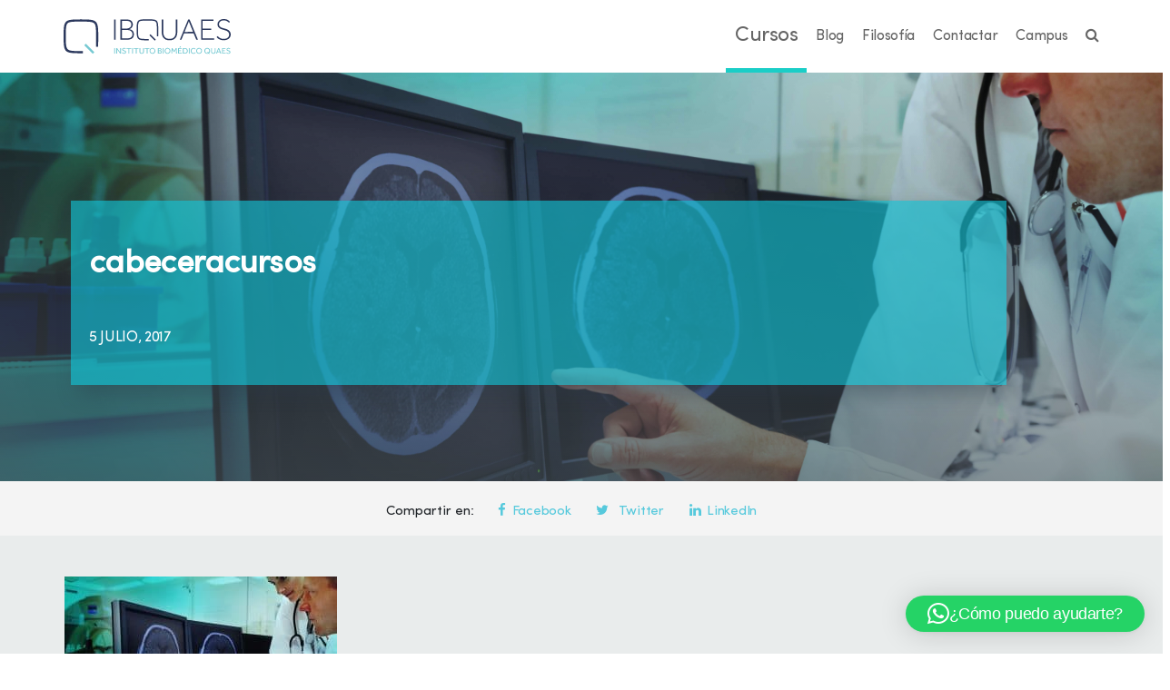

--- FILE ---
content_type: text/html; charset=UTF-8
request_url: https://ibquaes.com/cursos/attachment/cabeceracursos/
body_size: 27296
content:
<!-- <script src="https://code.jquery.com/jquery-3.3.1.min.js" integrity="sha256-FgpCb/KJQlLNfOu91ta32o/NMZxltwRo8QtmkMRdAu8=" crossorigin="anonymous"></script> -->
<!DOCTYPE html>
<html lang="es">
<head >
<meta charset="UTF-8" />
<meta name="viewport" content="width=device-width, initial-scale=1" />
<!-- Statistics script Complianz GDPR/CCPA -->
						<script data-category="functional">
							window.dataLayer = window.dataLayer || [];
function gtag(){dataLayer.push(arguments);}
gtag('consent', 'default', {
	'security_storage': "granted",
	'functionality_storage': "granted",
	'personalization_storage': "denied",
	'analytics_storage': 'denied',
	'ad_storage': "denied",
	'ad_user_data': 'denied',
	'ad_personalization': 'denied',
});

dataLayer.push({
	'event': 'default_consent'
});

document.addEventListener("cmplz_fire_categories", function (e) {
	function gtag(){
		dataLayer.push(arguments);
	}
	var consentedCategories = e.detail.categories;
	let preferences = 'denied';
	let statistics = 'denied';
	let marketing = 'denied';

	if (cmplz_in_array( 'preferences', consentedCategories )) {
		preferences = 'granted';
	}

	if (cmplz_in_array( 'statistics', consentedCategories )) {
		statistics = 'granted';
	}

	if (cmplz_in_array( 'marketing', consentedCategories )) {
		marketing = 'granted';
	}

	gtag('consent', 'update', {
		'security_storage': "granted",
		'functionality_storage': "granted",
		'personalization_storage': preferences,
		'analytics_storage': statistics,
		'ad_storage': marketing,
		'ad_user_data': marketing,
		'ad_personalization': marketing,
	});
});

document.addEventListener("cmplz_cookie_warning_loaded", function (e) {
	(function(w,d,s,l,i){w[l]=w[l]||[];w[l].push({'gtm.start':
			new Date().getTime(),event:'gtm.js'});var f=d.getElementsByTagName(s)[0],
		j=d.createElement(s),dl=l!='dataLayer'?'&l='+l:'';j.async=true;j.src=
		'https://www.googletagmanager.com/gtm.js?id='+i+dl;f.parentNode.insertBefore(j,f);
	})(window,document,'script','dataLayer','GTM-T53269S');
});

document.addEventListener("cmplz_revoke", function (e) {
	gtag('consent', 'update', {
		'security_storage': "granted",
		'functionality_storage': "granted",
		'personalization_storage': "denied",
		'analytics_storage': 'denied',
		'ad_storage': "denied",
		'ad_user_data': 'denied',
		'ad_personalization': 'denied',
	});
});
						</script><meta name='robots' content='index, follow, max-image-preview:large, max-snippet:-1, max-video-preview:-1' />
	<style>img:is([sizes="auto" i], [sizes^="auto," i]) { contain-intrinsic-size: 3000px 1500px }</style>
	
	<!-- This site is optimized with the Yoast SEO plugin v26.7 - https://yoast.com/wordpress/plugins/seo/ -->
	<title>cabeceracursos - Escuela IBQuaes</title>
	<link rel="canonical" href="https://ibquaes.com/cursos/attachment/cabeceracursos/" />
	<meta property="og:locale" content="es_ES" />
	<meta property="og:type" content="article" />
	<meta property="og:title" content="cabeceracursos - Escuela IBQuaes" />
	<meta property="og:url" content="https://ibquaes.com/cursos/attachment/cabeceracursos/" />
	<meta property="og:site_name" content="Escuela IBQuaes" />
	<meta property="og:image" content="https://ibquaes.com/cursos/attachment/cabeceracursos" />
	<meta property="og:image:width" content="6391" />
	<meta property="og:image:height" content="3611" />
	<meta property="og:image:type" content="image/jpeg" />
	<meta name="twitter:card" content="summary_large_image" />
	<script type="application/ld+json" class="yoast-schema-graph">{"@context":"https://schema.org","@graph":[{"@type":"WebPage","@id":"https://ibquaes.com/wp-content/uploads/2017/06/cabeceracursos.jpg","url":"https://ibquaes.com/wp-content/uploads/2017/06/cabeceracursos.jpg","name":"cabeceracursos - Escuela IBQuaes","isPartOf":{"@id":"https://ibquaes.com/#website"},"primaryImageOfPage":{"@id":"https://ibquaes.com/wp-content/uploads/2017/06/cabeceracursos.jpg#primaryimage"},"image":{"@id":"https://ibquaes.com/wp-content/uploads/2017/06/cabeceracursos.jpg#primaryimage"},"thumbnailUrl":"https://ibquaes.com/wp-content/uploads/2017/06/cabeceracursos.jpg","datePublished":"2017-07-05T12:43:09+00:00","breadcrumb":{"@id":"https://ibquaes.com/wp-content/uploads/2017/06/cabeceracursos.jpg#breadcrumb"},"inLanguage":"es","potentialAction":[{"@type":"ReadAction","target":["https://ibquaes.com/wp-content/uploads/2017/06/cabeceracursos.jpg"]}]},{"@type":"ImageObject","inLanguage":"es","@id":"https://ibquaes.com/wp-content/uploads/2017/06/cabeceracursos.jpg#primaryimage","url":"https://ibquaes.com/wp-content/uploads/2017/06/cabeceracursos.jpg","contentUrl":"https://ibquaes.com/wp-content/uploads/2017/06/cabeceracursos.jpg","width":6391,"height":3611},{"@type":"BreadcrumbList","@id":"https://ibquaes.com/wp-content/uploads/2017/06/cabeceracursos.jpg#breadcrumb","itemListElement":[{"@type":"ListItem","position":1,"name":"Inicio","item":"https://ibquaes.com/"},{"@type":"ListItem","position":2,"name":"cursos","item":"https://ibquaes.com/cursos/"},{"@type":"ListItem","position":3,"name":"cabeceracursos"}]},{"@type":"WebSite","@id":"https://ibquaes.com/#website","url":"https://ibquaes.com/","name":"Escuela IBQuaes","description":"Instituto Biomédico Quaes","publisher":{"@id":"https://ibquaes.com/#organization"},"potentialAction":[{"@type":"SearchAction","target":{"@type":"EntryPoint","urlTemplate":"https://ibquaes.com/?s={search_term_string}"},"query-input":{"@type":"PropertyValueSpecification","valueRequired":true,"valueName":"search_term_string"}}],"inLanguage":"es"},{"@type":"Organization","@id":"https://ibquaes.com/#organization","name":"IBQUAES","url":"https://ibquaes.com/","logo":{"@type":"ImageObject","inLanguage":"es","@id":"https://ibquaes.com/#/schema/logo/image/","url":"https://ibquaes.com/wp-content/uploads/2017/06/logoibquaes@2x.png","contentUrl":"https://ibquaes.com/wp-content/uploads/2017/06/logoibquaes@2x.png","width":821,"height":237,"caption":"IBQUAES"},"image":{"@id":"https://ibquaes.com/#/schema/logo/image/"}}]}</script>
	<!-- / Yoast SEO plugin. -->


<link rel='dns-prefetch' href='//www.google.com' />
<link rel='dns-prefetch' href='//cdnjs.cloudflare.com' />
<link rel='dns-prefetch' href='//fonts.googleapis.com' />
<link rel='dns-prefetch' href='//stackpath.bootstrapcdn.com' />
<link rel="alternate" type="application/rss+xml" title="Escuela IBQuaes &raquo; Feed" href="https://ibquaes.com/feed/" />
<link rel="alternate" type="application/rss+xml" title="Escuela IBQuaes &raquo; Feed de los comentarios" href="https://ibquaes.com/comments/feed/" />
<script type="text/javascript">
/* <![CDATA[ */
window._wpemojiSettings = {"baseUrl":"https:\/\/s.w.org\/images\/core\/emoji\/16.0.1\/72x72\/","ext":".png","svgUrl":"https:\/\/s.w.org\/images\/core\/emoji\/16.0.1\/svg\/","svgExt":".svg","source":{"concatemoji":"https:\/\/ibquaes.com\/wp-includes\/js\/wp-emoji-release.min.js"}};
/*! This file is auto-generated */
!function(s,n){var o,i,e;function c(e){try{var t={supportTests:e,timestamp:(new Date).valueOf()};sessionStorage.setItem(o,JSON.stringify(t))}catch(e){}}function p(e,t,n){e.clearRect(0,0,e.canvas.width,e.canvas.height),e.fillText(t,0,0);var t=new Uint32Array(e.getImageData(0,0,e.canvas.width,e.canvas.height).data),a=(e.clearRect(0,0,e.canvas.width,e.canvas.height),e.fillText(n,0,0),new Uint32Array(e.getImageData(0,0,e.canvas.width,e.canvas.height).data));return t.every(function(e,t){return e===a[t]})}function u(e,t){e.clearRect(0,0,e.canvas.width,e.canvas.height),e.fillText(t,0,0);for(var n=e.getImageData(16,16,1,1),a=0;a<n.data.length;a++)if(0!==n.data[a])return!1;return!0}function f(e,t,n,a){switch(t){case"flag":return n(e,"\ud83c\udff3\ufe0f\u200d\u26a7\ufe0f","\ud83c\udff3\ufe0f\u200b\u26a7\ufe0f")?!1:!n(e,"\ud83c\udde8\ud83c\uddf6","\ud83c\udde8\u200b\ud83c\uddf6")&&!n(e,"\ud83c\udff4\udb40\udc67\udb40\udc62\udb40\udc65\udb40\udc6e\udb40\udc67\udb40\udc7f","\ud83c\udff4\u200b\udb40\udc67\u200b\udb40\udc62\u200b\udb40\udc65\u200b\udb40\udc6e\u200b\udb40\udc67\u200b\udb40\udc7f");case"emoji":return!a(e,"\ud83e\udedf")}return!1}function g(e,t,n,a){var r="undefined"!=typeof WorkerGlobalScope&&self instanceof WorkerGlobalScope?new OffscreenCanvas(300,150):s.createElement("canvas"),o=r.getContext("2d",{willReadFrequently:!0}),i=(o.textBaseline="top",o.font="600 32px Arial",{});return e.forEach(function(e){i[e]=t(o,e,n,a)}),i}function t(e){var t=s.createElement("script");t.src=e,t.defer=!0,s.head.appendChild(t)}"undefined"!=typeof Promise&&(o="wpEmojiSettingsSupports",i=["flag","emoji"],n.supports={everything:!0,everythingExceptFlag:!0},e=new Promise(function(e){s.addEventListener("DOMContentLoaded",e,{once:!0})}),new Promise(function(t){var n=function(){try{var e=JSON.parse(sessionStorage.getItem(o));if("object"==typeof e&&"number"==typeof e.timestamp&&(new Date).valueOf()<e.timestamp+604800&&"object"==typeof e.supportTests)return e.supportTests}catch(e){}return null}();if(!n){if("undefined"!=typeof Worker&&"undefined"!=typeof OffscreenCanvas&&"undefined"!=typeof URL&&URL.createObjectURL&&"undefined"!=typeof Blob)try{var e="postMessage("+g.toString()+"("+[JSON.stringify(i),f.toString(),p.toString(),u.toString()].join(",")+"));",a=new Blob([e],{type:"text/javascript"}),r=new Worker(URL.createObjectURL(a),{name:"wpTestEmojiSupports"});return void(r.onmessage=function(e){c(n=e.data),r.terminate(),t(n)})}catch(e){}c(n=g(i,f,p,u))}t(n)}).then(function(e){for(var t in e)n.supports[t]=e[t],n.supports.everything=n.supports.everything&&n.supports[t],"flag"!==t&&(n.supports.everythingExceptFlag=n.supports.everythingExceptFlag&&n.supports[t]);n.supports.everythingExceptFlag=n.supports.everythingExceptFlag&&!n.supports.flag,n.DOMReady=!1,n.readyCallback=function(){n.DOMReady=!0}}).then(function(){return e}).then(function(){var e;n.supports.everything||(n.readyCallback(),(e=n.source||{}).concatemoji?t(e.concatemoji):e.wpemoji&&e.twemoji&&(t(e.twemoji),t(e.wpemoji)))}))}((window,document),window._wpemojiSettings);
/* ]]> */
</script>

<link rel='stylesheet' id='pt-cv-public-style-css' href='https://ibquaes.com/wp-content/plugins/content-views-query-and-display-post-page/public/assets/css/cv.css' type='text/css' media='all' />
<link rel='stylesheet' id='pt-cv-public-pro-style-css' href='https://ibquaes.com/wp-content/plugins/pt-content-views-pro/public/assets/css/cvpro.min.css' type='text/css' media='all' />
<style id='cf-frontend-style-inline-css' type='text/css'>
@font-face {
	font-family: 'myfonta_semi';
	font-weight: 400;
	font-display: auto;
	src: url('https://ibquaes.com/wp-content/uploads/2020/07/myfontaSemiBold.woff') format('woff');
}
@font-face {
	font-family: 'myfonta_bold';
	font-weight: 400;
	font-display: auto;
	src: url('https://ibquaes.com/wp-content/uploads/2020/07/myfontaBold.woff') format('woff');
}
@font-face {
	font-family: 'myfonta';
	font-weight: 400;
	font-display: auto;
	src: url('https://ibquaes.com/wp-content/uploads/2020/07/myfontaRegular.woff') format('woff');
}
</style>
<link rel='stylesheet' id='genesis-sample-css' href='https://ibquaes.com/wp-content/themes/genesis-sample/style.css' type='text/css' media='all' />
<style id='wp-emoji-styles-inline-css' type='text/css'>

	img.wp-smiley, img.emoji {
		display: inline !important;
		border: none !important;
		box-shadow: none !important;
		height: 1em !important;
		width: 1em !important;
		margin: 0 0.07em !important;
		vertical-align: -0.1em !important;
		background: none !important;
		padding: 0 !important;
	}
</style>
<style id='safe-svg-svg-icon-style-inline-css' type='text/css'>
.safe-svg-cover{text-align:center}.safe-svg-cover .safe-svg-inside{display:inline-block;max-width:100%}.safe-svg-cover svg{fill:currentColor;height:100%;max-height:100%;max-width:100%;width:100%}

</style>
<link rel='stylesheet' id='vc-acf-field-picker-google-map-css' href='https://ibquaes.com/wp-content/plugins/wp-acf-vc-bridge/assets/css/vc-acf-field-picker-google-map.css' type='text/css' media='all' />
<link rel='stylesheet' id='cmplz-general-css' href='https://ibquaes.com/wp-content/plugins/complianz-gdpr-premium/assets/css/cookieblocker.min.css' type='text/css' media='all' />
<link rel='stylesheet' id='megamenu-css' href='https://ibquaes.com/wp-content/uploads/maxmegamenu/style.css' type='text/css' media='all' />
<link rel='stylesheet' id='dashicons-css' href='https://ibquaes.com/wp-includes/css/dashicons.min.css' type='text/css' media='all' />
<link rel='stylesheet' id='megamenu-fontawesome-css' href='https://ibquaes.com/wp-content/plugins/megamenu-pro/icons/fontawesome/css/font-awesome.min.css' type='text/css' media='all' />
<link rel='stylesheet' id='megamenu-genericons-css' href='https://ibquaes.com/wp-content/plugins/megamenu-pro/icons/genericons/genericons/genericons.css' type='text/css' media='all' />
<link rel='stylesheet' id='genesis-sample-fonts-css' href='//fonts.googleapis.com/css?family=Source+Sans+Pro%3A400%2C600%2C700' type='text/css' media='all' />
<link rel='stylesheet' id='bootstrap-css' href='https://stackpath.bootstrapcdn.com/bootstrap/4.1.3/css/bootstrap.min.css' type='text/css' media='all' />
<script data-service="burst" data-category="statistics" type="text/plain" async data-cmplz-src="https://ibquaes.com/wp-content/plugins/burst-statistics/helpers/timeme/timeme.min.js" id="burst-timeme-js"></script>
<script type="text/javascript" src="https://ibquaes.com/wp-includes/js/dist/hooks.min.js" id="wp-hooks-js"></script>
<script type="text/javascript" src="https://ibquaes.com/wp-includes/js/dist/i18n.min.js" id="wp-i18n-js"></script>
<script type="text/javascript" id="wp-i18n-js-after">
/* <![CDATA[ */
wp.i18n.setLocaleData( { 'text direction\u0004ltr': [ 'ltr' ] } );
/* ]]> */
</script>
<script type="text/javascript" src="https://ibquaes.com/wp-includes/js/dist/vendor/wp-polyfill.min.js" id="wp-polyfill-js"></script>
<script type="text/javascript" src="https://ibquaes.com/wp-includes/js/dist/url.min.js" id="wp-url-js"></script>
<script type="text/javascript" id="wp-api-fetch-js-translations">
/* <![CDATA[ */
( function( domain, translations ) {
	var localeData = translations.locale_data[ domain ] || translations.locale_data.messages;
	localeData[""].domain = domain;
	wp.i18n.setLocaleData( localeData, domain );
} )( "default", {"translation-revision-date":"2025-11-14 09:07:23+0000","generator":"GlotPress\/4.0.3","domain":"messages","locale_data":{"messages":{"":{"domain":"messages","plural-forms":"nplurals=2; plural=n != 1;","lang":"es"},"You are probably offline.":["Probablemente est\u00e1s desconectado."],"Media upload failed. If this is a photo or a large image, please scale it down and try again.":["La subida de medios ha fallado. Si esto es una foto o una imagen grande, por favor, reduce su tama\u00f1o e int\u00e9ntalo de nuevo."],"The response is not a valid JSON response.":["Las respuesta no es una respuesta JSON v\u00e1lida."],"An unknown error occurred.":["Ha ocurrido un error desconocido."]}},"comment":{"reference":"wp-includes\/js\/dist\/api-fetch.js"}} );
/* ]]> */
</script>
<script type="text/javascript" src="https://ibquaes.com/wp-includes/js/dist/api-fetch.min.js" id="wp-api-fetch-js"></script>
<script type="text/javascript" id="wp-api-fetch-js-after">
/* <![CDATA[ */
wp.apiFetch.use( wp.apiFetch.createRootURLMiddleware( "https://ibquaes.com/wp-json/" ) );
wp.apiFetch.nonceMiddleware = wp.apiFetch.createNonceMiddleware( "e2a477a1a2" );
wp.apiFetch.use( wp.apiFetch.nonceMiddleware );
wp.apiFetch.use( wp.apiFetch.mediaUploadMiddleware );
wp.apiFetch.nonceEndpoint = "https://ibquaes.com/wp-admin/admin-ajax.php?action=rest-nonce";
/* ]]> */
</script>
<script type="text/javascript" id="burst-js-extra">
/* <![CDATA[ */
var burst = {"tracking":{"isInitialHit":true,"lastUpdateTimestamp":0,"beacon_url":"https:\/\/ibquaes.com\/wp-content\/plugins\/burst-statistics\/endpoint.php","ajaxUrl":"https:\/\/ibquaes.com\/wp-admin\/admin-ajax.php"},"options":{"cookieless":0,"pageUrl":"https:\/\/ibquaes.com\/cursos\/attachment\/cabeceracursos\/","beacon_enabled":0,"do_not_track":0,"enable_turbo_mode":0,"track_url_change":0,"cookie_retention_days":30,"debug":0},"goals":{"completed":[],"scriptUrl":"https:\/\/ibquaes.com\/wp-content\/plugins\/burst-statistics\/assets\/js\/build\/burst-goals.js?v=1764582927","active":[]},"cache":{"uid":null,"fingerprint":null,"isUserAgent":null,"isDoNotTrack":null,"useCookies":null}};
/* ]]> */
</script>
<script data-service="burst" data-category="statistics" type="text/plain" async data-cmplz-src="https://ibquaes.com/wp-content/plugins/burst-statistics/assets/js/build/burst.min.js" id="burst-js"></script>
<script type="text/javascript" src="https://ibquaes.com/wp-includes/js/jquery/jquery.min.js" id="jquery-core-js"></script>
<script type="text/javascript" src="https://ibquaes.com/wp-includes/js/jquery/jquery-migrate.min.js" id="jquery-migrate-js"></script>
<script type="text/javascript" src="//ibquaes.com/wp-content/plugins/revslider/sr6/assets/js/rbtools.min.js" async id="tp-tools-js"></script>
<script type="text/javascript" src="//ibquaes.com/wp-content/plugins/revslider/sr6/assets/js/rs6.min.js" async id="revmin-js"></script>
<script type="text/javascript" src="https://ibquaes.com/wp-content/themes/genesis-sample/js/custom.js" id="custom-ibquaes-js"></script>
<script type="text/javascript" src="//cdnjs.cloudflare.com/ajax/libs/jquery-easing/1.4.1/jquery.easing.min.js" id="jquery-easing-js"></script>
<script></script><link rel="https://api.w.org/" href="https://ibquaes.com/wp-json/" /><link rel="alternate" title="JSON" type="application/json" href="https://ibquaes.com/wp-json/wp/v2/media/4895" /><link rel="EditURI" type="application/rsd+xml" title="RSD" href="https://ibquaes.com/xmlrpc.php?rsd" />
<link rel="alternate" title="oEmbed (JSON)" type="application/json+oembed" href="https://ibquaes.com/wp-json/oembed/1.0/embed?url=https%3A%2F%2Fibquaes.com%2Fcursos%2Fattachment%2Fcabeceracursos%2F" />
<link rel="alternate" title="oEmbed (XML)" type="text/xml+oembed" href="https://ibquaes.com/wp-json/oembed/1.0/embed?url=https%3A%2F%2Fibquaes.com%2Fcursos%2Fattachment%2Fcabeceracursos%2F&#038;format=xml" />
<!-- start Woody Code Snippets CSS and JS -->
<style type="text/css">

div[data-name="filtro_itinerario"] {
   width: 27%;
}
div[data-name="filtro_especialidad"] {
   width: 22%;
}
div[data-name="filtro_especialidad"] {
   width: 22%;
}
div[data-name="filtro_fecha_inicio_mes"] {
   width: 17%;
}</style>
<!-- end Woody Code Snippets CSS and JS -->
<!-- start Woody Code Snippets CSS and JS -->
<script type="text/javascript">
//contact_row; > btn_solicitar_info_course
//contact_form_row

  let slideUp = (target, duration=500) => {
    target.style.transitionProperty = 'height, margin, padding';
    target.style.transitionDuration = duration + 'ms';
    target.style.boxSizing = 'border-box';
    target.style.height = target.offsetHeight + 'px';
    target.offsetHeight;
    target.style.overflow = 'hidden';
    target.style.height = 0;
    target.style.paddingTop = 0;
    target.style.paddingBottom = 0;
    target.style.marginTop = 0;
    target.style.marginBottom = 0;
    window.setTimeout( () => {
      target.style.display = 'none';
      target.style.removeProperty('height');
      target.style.removeProperty('padding-top');
      target.style.removeProperty('padding-bottom');
      target.style.removeProperty('margin-top');
      target.style.removeProperty('margin-bottom');
      target.style.removeProperty('overflow');
      target.style.removeProperty('transition-duration');
      target.style.removeProperty('transition-property');
      //alert("!");
    }, duration);
  }

  let slideDown = (target, duration=500) => {
	  target.style.removeProperty('display');
	  let display = window.getComputedStyle(target).display;

	  if (display === 'none')
		  display = 'block';

	  target.style.display = display;
	  let height = target.offsetHeight;
	  target.style.overflow = 'hidden';
	  target.style.height = 0;
	  target.style.paddingTop = 0;
	  target.style.paddingBottom = 0;
	  target.style.marginTop = 0;
	  target.style.marginBottom = 0;
	  target.offsetHeight;
	  target.style.boxSizing = 'border-box';
	  target.style.transitionProperty = "height, margin, padding";
	  target.style.transitionDuration = duration + 'ms';
	  target.style.height = height + 'px';
	  target.style.removeProperty('padding-top');
	  target.style.removeProperty('padding-bottom');
	  target.style.removeProperty('margin-top');
	  target.style.removeProperty('margin-bottom');
	  window.setTimeout( () => {
		  target.style.removeProperty('height');
		  target.style.removeProperty('overflow');
		  target.style.removeProperty('transition-duration');
		  target.style.removeProperty('transition-property');
	  }, duration);
  }
  
  var slideToggle = (target, duration = 500) => {
	  if (window.getComputedStyle(target).display === 'none') {
		  return slideDown(target, duration);
	  } else {
		  return slideUp(target, duration);
	  }
  };



document.addEventListener("DOMContentLoaded", () => {
	
	function slideformtoid(){	
		document.getElementById('requisitos').scrollIntoView({
			behavior: 'smooth'
		});
	}
	// const contact_form_row = document.getElementById("contact_form_row");
	const contact_form_row = document.getElementById("formboxId");
	contact_form_row.style.display= "none";
	
	var btn_solicitar_info_course = document.getElementById("btn_solicitar_info_course");
	btn_solicitar_info_course.textContent="SOLICITAR INFORMACIÓN";
	btn_solicitar_info_course.onclick = function(event){
		event.preventDefault();
		slideForm();
	};
	
	function slideForm(){
		console.log("Entro SlideForm: valor Diplay: " + window.getComputedStyle(contact_form_row).display)
		// const div_element = document.getElementById("contact_form_row");	
		if (contact_form_row.style.display == "none") {
			console.log("Entro SlideForm IF")
			btn_solicitar_info_course.textContent="Cerrar formulario";
			slideDown(contact_form_row, 200);			
			var elementPosition = contact_form_row.offsetTop;
			window.scrollTo({
			  top: elementPosition - 70,
			  behavior: "smooth"
			});
		} else {
			console.log("Entro SlideForm ELSE")
			btn_solicitar_info_course.textContent="SOLICITAR INFORMACIÓN";
			slideUp(contact_form_row, 200);
		}
	}
	
});
	
</script>
<!-- end Woody Code Snippets CSS and JS -->
<!-- start Woody Code Snippets CSS and JS -->
<style type="text/css">
#profesorado_home_mobile {
	display:none;
}</style>
<!-- end Woody Code Snippets CSS and JS -->
<!-- start Woody Code Snippets CSS and JS -->
<style type="text/css">
#form_newsletter {
	display:none;
}</style>
<!-- end Woody Code Snippets CSS and JS -->

<link rel='stylesheet' id='10211-css'  href='https://ibquaes.com/wp-content/uploads/winp-css-js/10211.css?ver=1684151381' type='text/css' media='all' />

<link rel='stylesheet' id='6897-css'  href='https://ibquaes.com/wp-content/uploads/winp-css-js/6897.css?ver=1738777185' type='text/css' media='all' />
<!-- Facebook Pixel Code -->

<script type="text/plain" data-service="facebook" data-category="marketing">

!function(f,b,e,v,n,t,s)

{if(f.fbq)return;n=f.fbq=function(){n.callMethod?

n.callMethod.apply(n,arguments):n.queue.push(arguments)};

if(!f._fbq)f._fbq=n;n.push=n;n.loaded=!0;n.version='2.0';

n.queue=[];t=b.createElement(e);t.async=!0;

t.src=v;s=b.getElementsByTagName(e)[0];

s.parentNode.insertBefore(t,s)}(window, document,'script',

'https://connect.facebook.net/en_US/fbevents.js');

fbq('init', '6287207201319403');

fbq('track', 'PageView');

</script>

<noscript><img height="1" width="1" style="display:none"

src="https://www.facebook.com/tr?id=6287207201319403&ev=PageView&noscript=1"

/></noscript>

<!-- End Facebook Pixel Code --><meta name="generator" content="performance-lab 4.0.0; plugins: embed-optimizer, image-prioritizer, speculation-rules">
			<style>.cmplz-hidden {
					display: none !important;
				}</style><link rel="apple-touch-icon" sizes="180x180" href="/wp-content/uploads/fbrfg/apple-touch-icon.png">
<link rel="icon" type="image/png" sizes="32x32" href="/wp-content/uploads/fbrfg/favicon-32x32.png">
<link rel="icon" type="image/png" sizes="16x16" href="/wp-content/uploads/fbrfg/favicon-16x16.png">
<link rel="manifest" href="/wp-content/uploads/fbrfg/manifest.json">
<link rel="mask-icon" href="/wp-content/uploads/fbrfg/safari-pinned-tab.svg" color="#5bbad5">
<link rel="shortcut icon" href="/wp-content/uploads/fbrfg/favicon.ico">
<meta name="msapplication-config" content="/wp-content/uploads/fbrfg/browserconfig.xml">
<meta name="theme-color" content="#ffffff"><!-- Google Tag Manager -->
<script>(function(w,d,s,l,i){w[l]=w[l]||[];w[l].push({'gtm.start':
new Date().getTime(),event:'gtm.js'});var f=d.getElementsByTagName(s)[0],
j=d.createElement(s),dl=l!='dataLayer'?'&l='+l:'';j.async=true;j.src=
'https://www.googletagmanager.com/gtm.js?id='+i+dl;f.parentNode.insertBefore(j,f);
})(window,document,'script','dataLayer','GTM-T53269S');</script>
<!-- End Google Tag Manager -->

<meta name="generator" content="speculation-rules 1.6.0">
<meta name="generator" content="optimization-detective 1.0.0-beta3; rest_api_unavailable">
<meta name="generator" content="embed-optimizer 1.0.0-beta2">
<meta name="generator" content="Powered by WPBakery Page Builder - drag and drop page builder for WordPress."/>
<meta name="generator" content="image-prioritizer 1.0.0-beta2">
<meta name="generator" content="Powered by Slider Revolution 6.7.34 - responsive, Mobile-Friendly Slider Plugin for WordPress with comfortable drag and drop interface." />
<script>function setREVStartSize(e){
			//window.requestAnimationFrame(function() {
				window.RSIW = window.RSIW===undefined ? window.innerWidth : window.RSIW;
				window.RSIH = window.RSIH===undefined ? window.innerHeight : window.RSIH;
				try {
					var pw = document.getElementById(e.c).parentNode.offsetWidth,
						newh;
					pw = pw===0 || isNaN(pw) || (e.l=="fullwidth" || e.layout=="fullwidth") ? window.RSIW : pw;
					e.tabw = e.tabw===undefined ? 0 : parseInt(e.tabw);
					e.thumbw = e.thumbw===undefined ? 0 : parseInt(e.thumbw);
					e.tabh = e.tabh===undefined ? 0 : parseInt(e.tabh);
					e.thumbh = e.thumbh===undefined ? 0 : parseInt(e.thumbh);
					e.tabhide = e.tabhide===undefined ? 0 : parseInt(e.tabhide);
					e.thumbhide = e.thumbhide===undefined ? 0 : parseInt(e.thumbhide);
					e.mh = e.mh===undefined || e.mh=="" || e.mh==="auto" ? 0 : parseInt(e.mh,0);
					if(e.layout==="fullscreen" || e.l==="fullscreen")
						newh = Math.max(e.mh,window.RSIH);
					else{
						e.gw = Array.isArray(e.gw) ? e.gw : [e.gw];
						for (var i in e.rl) if (e.gw[i]===undefined || e.gw[i]===0) e.gw[i] = e.gw[i-1];
						e.gh = e.el===undefined || e.el==="" || (Array.isArray(e.el) && e.el.length==0)? e.gh : e.el;
						e.gh = Array.isArray(e.gh) ? e.gh : [e.gh];
						for (var i in e.rl) if (e.gh[i]===undefined || e.gh[i]===0) e.gh[i] = e.gh[i-1];
											
						var nl = new Array(e.rl.length),
							ix = 0,
							sl;
						e.tabw = e.tabhide>=pw ? 0 : e.tabw;
						e.thumbw = e.thumbhide>=pw ? 0 : e.thumbw;
						e.tabh = e.tabhide>=pw ? 0 : e.tabh;
						e.thumbh = e.thumbhide>=pw ? 0 : e.thumbh;
						for (var i in e.rl) nl[i] = e.rl[i]<window.RSIW ? 0 : e.rl[i];
						sl = nl[0];
						for (var i in nl) if (sl>nl[i] && nl[i]>0) { sl = nl[i]; ix=i;}
						var m = pw>(e.gw[ix]+e.tabw+e.thumbw) ? 1 : (pw-(e.tabw+e.thumbw)) / (e.gw[ix]);
						newh =  (e.gh[ix] * m) + (e.tabh + e.thumbh);
					}
					var el = document.getElementById(e.c);
					if (el!==null && el) el.style.height = newh+"px";
					el = document.getElementById(e.c+"_wrapper");
					if (el!==null && el) {
						el.style.height = newh+"px";
						el.style.display = "block";
					}
				} catch(e){
					console.log("Failure at Presize of Slider:" + e)
				}
			//});
		  };</script>
<noscript><style> .wpb_animate_when_almost_visible { opacity: 1; }</style></noscript><style type="text/css">/** Mega Menu CSS: fs **/</style>

<!-- <script>
    (function(w,d,t,u,n,a,m){w['MauticTrackingObject']=n;
        w[n]=w[n]||function(){(w[n].q=w[n].q||[]).push(arguments)},a=d.createElement(t),
        m=d.getElementsByTagName(t)[0];a.async=1;a.src=u;m.parentNode.insertBefore(a,m)
    })(window,document,'script','https://formacion.ibquaes.com/mtc.js','mt');

    mt('send', 'pageview');
</script> -->
<!--<script src="https://www.google.com/recaptcha/api.js" async defer></script>
<script src='https://www.google.com/recaptcha/api.js'></script> -->
<script src='https://www.google.com/recaptcha/api.js'></script>
<!-- Script onSubmitContactar -->
<!-- <script type="text/javascript">
    var onSubmitContactar = function (response) {
        document.getElementById("soporte").submit();
    };
</script>-->



<script>
jQuery(document).ready(function () {
    	$myip = "3.16.24.209";
    jQuery('input[name=ip]').val($myip);
    // console.log("Valor ip: "+$myip)
});
</script>

<!-- Form Trabajo -->
<script>
    jQuery(document).ready(function () {
        console.log("Jquery");
        jQuery("#IncluirLaorales").on("click", function () {
            console.log("Click");
            jQuery("#DatosLaborales").append(''
                + '<div class= "col-md-12" >'
                + '<div class="form-group row">'
                + '<label for="empresaInput" class="col-sm-3 col-form-label">Empresa</label>'
                + '<div class="col-sm-9">'
                + '<input type="text" class="form-control" id="empresaInput" name="empresaInput" placeholder="">'
                + '</div>'
                + '</div>'
                + '</div>'
                + '<div class="col-md-12">'
                + '<div class="form-group row">'
                + '<label for="puestoInput" class="col-sm-3 col-form-label">Puesto</label>'
                + '<div class="col-sm-9">'
                + '<input type="text" class="form-control" id="puestoInput" name="puestoInput" placeholder="">'
                + '</div>'
                + '</div>'
                + '</div>'
                + '<div class="col-md-12">'
                + '<div class="form-group row">'
                + '<label for="fechaIniPuestoInput" class="col-sm-3 col-form-label">Fecha de inicio</label>'
                + '<div class="col-sm-9">'
                + '<input type="text" class="form-control" id="fechaIniPuestoInput" name="fechaIniPuestoInput" placeholder="dd/mm/aaaa">'
                + '</div>'
                + '</div>'
                + '</div>'
                + '<div class="col-md-12">'
                + '<div class="form-group row">'
                + '<label for="fechaFinPuestoInput" class="col-sm-3 col-form-label">Fecha de fin</label>'
                + '<div class="col-sm-9">'
                + '<input type="text" class="form-control" id="fechaFinPuestoInput" name="fechaFinPuestoInput" placeholder="dd/mm/aaaa o actualmente">'
                + '</div>'
                + '</div>'
                + '</div>'
                + '<hr style="width: 100%;" />'
                + '')
        });
        jQuery("#IncluirFormacion").on("click", function () {
            jQuery("#DatosEducacion").append(''
                + '<div class= "col-md-12" >'
                + '<div class="form-group row">'
                + '<label for="centroFormativoInput" class="col-sm-3 col-form-label">Centro formativo / universidad</label>'
                + '<div class="col-sm-9">'
                + '<input type="text" class="form-control" id="centroFormativoInput" name="centroFormativoInput" placeholder="">'
                + '</div>'
                + '</div>'
                + '</div>'
                + '<div class="col-md-12">'
                + '<div class="form-group row">'
                + '<label for="titulacionInput" class="col-sm-3 col-form-label">Titulación</label>'
                + '<div class="col-sm-9">'
                + '<input type="text" class="form-control" id="titulacionInput" name="titulacionInput" placeholder="">'
                + '</div>'
                + '</div>'
                + '</div>'
                + '<div class="col-md-12">'
                + '<div class="form-group row">'
                + '<label for="fechaIniTitulacionInput" class="col-sm-3 col-form-label">Fecha de inicio</label>'
                + '<div class="col-sm-9">'
                + '<input type="text" class="form-control" id="fechaIniTitulacionInput" name="fechaIniTitulacionInput" placeholder="dd/mm/aaaa">'
                + '</div>'
                + '</div>'
                + '</div>'
                + '<div class="col-md-12">'
                + '<div class="form-group row">'
                + '<label for="fechaFinTitulacionInput" class="col-sm-3 col-form-label">Fecha de fin</label>'
                + '<div class="col-sm-9">'
                + '<input type="text" class="form-control" id="fechaFinTitulacionInput" name="fechaFinTitulacionInput" placeholder="dd/mm/aaaa o actualmente">'
                + '</div>'
                + '</div>'
                + '</div>'
                + '<hr style="width: 100%;" />'
                + '')
        });
    })
</script>
<script>
    jQuery(document).ready(function () {
        //Mostrar u ocultar campos de la opcion "Trabaja"
        var verOcultarCamposTrabaja = function () {

            var trabajaInput = jQuery("#trabajaInput").val();

            var toHide = ['divActividadRelacionCurso', 'divEmpresa']
            // console.log("el valor del select es", trabajaInput);

            if (trabajaInput == 'false' || trabajaInput == '') {
                jQuery.each(toHide, function (index, item) {
                    jQuery("label[for='" + item + "']").hide();
                    jQuery("#" + item).hide();
                });
            } else {
                jQuery.each(toHide, function (index, item) {
                    jQuery("label[for='" + item + "']").show();
                    jQuery("#" + item).show();
                });
            }
        }
        verOcultarCamposTrabaja();
        jQuery("#trabajaInput").change(verOcultarCamposTrabaja);

        // Comprobar tamaño de los archivos (máximo 4MB)
        jQuery("#fotoFile").on("change", function () {

            var fileName = this.files[0].name;
            var fileSize = this.files[0].size;

            if (fileSize > 4096000) {
                alert('El archivo foto de carnet no debe superar los 4MB');
                this.value = '';
                this.files[0].name = '';
            }
        });
        jQuery("#dniFile").on("change", function () {

            var fileName = this.files[0].name;
            var fileSize = this.files[0].size;

            if (fileSize > 4096000) {
                alert('El archivo dni no debe superar los 4MB');
                this.value = '';
                this.files[0].name = '';
            }
        });
        jQuery("#tituloFile").on("change", function () {

            var fileName = this.files[0].name;
            var fileSize = this.files[0].size;

            if (fileSize > 4096000) {
                alert('El archivo del título no debe superar los 4MB');
                this.value = '';
                this.files[0].name = '';
            }
        });
        jQuery("#instanciaFile").on("change", function () {

            var fileName = this.files[0].name;
            var fileSize = this.files[0].size;

            if (fileSize > 4096000) {
                alert('El archivo de la instancia no debe superar los 4MB');
                this.value = '';
                this.files[0].name = '';
            }
        });
        jQuery("#otrosTitulosFile").on("change", function () {

            var fileName = this.files[0].name;
            var fileSize = this.files[0].size;

            if (fileSize > 4096000) {
                alert('El archivo de otros títulos no debe superar los 4MB');
                this.value = '';
                this.files[0].name = '';
            }
        });
        jQuery("#cvCortoFile").on("change", function () {

            var fileName = this.files[0].name;
            var fileSize = this.files[0].size;

            if (fileSize > 4096000) {
                alert('El archivo del currículum abreviado no debe superar los 4MB');
                this.value = '';
                this.files[0].name = '';
            }
        });
    })
</script>



<script>    
    jQuery(document).ready(function(){
    function acceptParam() {
        var hashParams = window.location.href.substr(1).split('?'); // substr(1) to remove the `#`
        hashParams = hashParams[1].split('&');
        var p = hashParams[0].split('=');

    
        cursodecode= decodeURIComponent((p + '').replace(/\+/g, '%20'));

        // document.getElementById('cursoInteresInput').value = p[1];
        // document.getElementById('cursoInteresInput').value = cursodecode[1];
        // console.log("Nombre curso: ", p);
        console.log("Nombre curso sin codificar ", cursodecode);
        jQuery('#cursoInteresInput').val(cursodecode);
    }
    
    // acceptParam();
 });
</script>


<script>

function recortarTexto (longitudTexto,element){     
/*** News Home tamaño texto***/
    console.log("Entro en recorte: " + element + " : " + longitudTexto );
    // jQuery('.vc_gitem-link').each(function(){
    jQuery(element).each(function(){
    var longitud = longitudTexto;
    if(jQuery(this).text().length > longitud){
        var texto=jQuery(this).text().substring(0,longitud);
        var indiceUltimoEspacio= texto.lastIndexOf(' ');
        texto=texto.substring(0,indiceUltimoEspacio) +'<span class="puntos">...</span>';

        var primeraParte = '<span class="texto-mostrado">' + texto + '</span>';
        // var segundaParte = '<span class="texto-ocultado">' + jQuery(this).text().substring(indiceUltimoEspacio,jQuery(this).text().length - 1) + '</span>';

        // jQuery(this).html(primeraParte + segundaParte);
        jQuery(this).html(primeraParte);
    };
    });
} // End function
// setInterval(recortarTexto,1500);
function loadRecorteTXT(longitudTexto, element) {
    console.log("Entro en intervalo:");
    var longitud = longitudTexto;
    var elemento = element;
    var i = setInterval(function () {
        if (jQuery(elemento).length) {
            clearInterval(i);
            recortarTexto(longitud, elemento);
        }
    }, 100);
};
</script>


    
<!-- <script>
    jQuery(document).ready(function($) {
    function coursecodeFunction(){
        $coursecode = get_field('codigo_curso');
        console.log("el valor del select es", $coursecode);
    }
    });
    coursecodeFunction();
</script> -->
   

</head>
<div id="buscador" >
	<section class="search search-form"><form role="search" style="margin-bottom: 0px;" method="get" action="https://ibquaes.com/" > <label class="screen-reader-text" for="s"></label> <input type="search" class="search-field" value="" name="s" id="s" placeholder="Buscar en Ibquaes" /> <input type="submit" id="searchsubmit" class="search-submit" value="Buscar" /> </form></section></div>
<div id="mega-menu-wrap-primary" class="mega-menu-wrap"><div class="mega-menu-toggle"><div class="mega-toggle-blocks-left"></div><div class="mega-toggle-blocks-center"><div class='mega-toggle-block mega-logo-block mega-toggle-block-1' id='mega-toggle-block-1'><a class='mega-menu-logo' href='https://ibquaes.com'><img class='mega-menu-logo' src='https://ibquaes.com/wp-content/uploads/2017/06/logoibquaes@2x.png' alt='Instituto Biomédico QUAES | IBQUAES' /></a></div></div><div class="mega-toggle-blocks-right"><div class='mega-toggle-block mega-menu-toggle-block mega-toggle-block-2' id='mega-toggle-block-2' tabindex='0'><span class='mega-toggle-label' role='button' aria-expanded='false'><span class='mega-toggle-label-closed'></span><span class='mega-toggle-label-open'></span></span></div></div></div><ul id="mega-menu-primary" class="mega-menu max-mega-menu mega-menu-horizontal mega-no-js" data-event="hover_intent" data-effect="slide_up" data-effect-speed="400" data-effect-mobile="disabled" data-effect-speed-mobile="0" data-mobile-force-width="false" data-second-click="close" data-document-click="collapse" data-vertical-behaviour="standard" data-breakpoint="860" data-unbind="true" data-mobile-state="collapse_all" data-mobile-direction="vertical" data-hover-intent-timeout="300" data-hover-intent-interval="100" data-sticky-enabled="true" data-sticky-mobile="false" data-sticky-offset="0"><li class="mega-menu-item mega-menu-item-type-custom mega-menu-item-object-custom mega-menu-item-home mega-align-bottom-left mega-menu-flyout mega-hide-arrow mega-hide-text mega-item-align-float-left mega-hide-on-mobile mega-hide-when-sticky mega-menu-item-4687" id="mega-menu-item-4687"><a class='mega-menu-link mega-menu-logo' href='https://ibquaes.com/'><img class='mega-menu-logo' width='200' src='https://ibquaes.com/wp-content/uploads/2017/06/logoibquaes_white@2x-200x.png' alt='Instituto Biomédico QUAES | IBQUAES' /></a></li><li class="mega-menu-item mega-menu-item-type-custom mega-menu-item-object-custom mega-menu-item-home mega-align-bottom-left mega-menu-flyout mega-hide-text mega-item-align-float-left mega-hide-on-mobile mega-menu-item-48" id="mega-menu-item-48"><a class='mega-menu-link mega-menu-logo' href='https://ibquaes.com/'><img class='mega-menu-logo' width='200' src='https://ibquaes.com/wp-content/uploads/2019/03/ibquaes_logo.svg' /></a></li><li class="mega-menu-item mega-menu-item-type-post_type mega-menu-item-object-page mega-menu-item-home mega-align-bottom-left mega-menu-flyout mega-hide-on-desktop mega-menu-item-5068" id="mega-menu-item-5068"><a class="mega-menu-link" href="https://ibquaes.com/" tabindex="0">Home</a></li><li class="mega-menu-item mega-menu-item-type-post_type mega-menu-item-object-page mega-align-bottom-left mega-menu-flyout mega-menu-item-4777" id="mega-menu-item-4777"><a class="mega-menu-link" href="https://ibquaes.com/cursos/" tabindex="0">Cursos</a></li><li class="mega-menu-item mega-menu-item-type-post_type mega-menu-item-object-page mega-align-bottom-left mega-menu-flyout mega-menu-item-4778" id="mega-menu-item-4778"><a class="mega-menu-link" href="https://ibquaes.com/blog/" tabindex="0">Blog</a></li><li class="mega-menu-item mega-menu-item-type-post_type mega-menu-item-object-page mega-align-bottom-left mega-menu-flyout mega-menu-item-4818" id="mega-menu-item-4818"><a class="mega-menu-link" href="https://ibquaes.com/filosofia/" tabindex="0">Filosofía</a></li><li class="mega-menu-item mega-menu-item-type-post_type mega-menu-item-object-page mega-menu-item-home mega-align-bottom-left mega-menu-flyout mega-hide-on-desktop mega-hide-on-mobile mega-hide-when-sticky mega-menu-item-43" id="mega-menu-item-43"><a class="mega-menu-link" href="https://ibquaes.com/" tabindex="0">Instalaciones</a></li><li class="mega-menu-item mega-menu-item-type-post_type mega-menu-item-object-page mega-align-bottom-left mega-menu-flyout mega-menu-item-4830" id="mega-menu-item-4830"><a class="mega-menu-link" href="https://ibquaes.com/contactar/" tabindex="0">Contactar</a></li><li class="mega-menu-item mega-menu-item-type-custom mega-menu-item-object-custom mega-align-bottom-left mega-menu-flyout mega-menu-item-5091" id="mega-menu-item-5091"><a target="_blank" class="mega-menu-link" href="https://quaesformacion.com/" tabindex="0">Campus</a></li><li class="mega-fa-search mega-menu-item mega-menu-item-type-custom mega-menu-item-object-custom mega-align-bottom-left mega-menu-flyout mega-menu-item-5274" id="mega-menu-item-5274"><a class="mega-menu-link" href="#" tabindex="0"><i class="fa fa-search"></i></a></li></ul></div><body data-rsssl=1 data-cmplz=1 class="attachment wp-singular attachment-template-default single single-attachment postid-4895 attachmentid-4895 attachment-jpeg wp-theme-genesis wp-child-theme-genesis-sample mega-menu-primary header-full-width full-width-content genesis-breadcrumbs-hidden genesis-footer-widgets-hidden wpb-js-composer js-comp-ver-8.5 vc_responsive" data-burst_id="4895" data-burst_type="attachment">	<!-- Google Tag Manager body -->
	<noscript><iframe src="https://www.googletagmanager.com/ns.html?id=GTM-WS6NS63"
height="0" width="0" style="display:none;visibility:hidden"></iframe></noscript>
	<!-- End Google Tag Manager body -->
<div class="site-container"><div class="site-inner">   
<style type="text/css">
   #mega-menu-item-4687{display:none !important;}
   .vc_custom_1498136834756{background: #ffffff url() !important;background-position: center !important;background-repeat: no-repeat !important;background-size: cover !important;}
   .vc_custom_1498125742151{margin-top: 20px !important;margin-bottom: 20px !important;background-color: #ffffff !important;}
   .vc_custom_1498077788524{margin-top: 20px !important;margin-bottom: 20px !important;padding-top: 20px !important;background-color: #ffffff !important;}
   .vc_custom_1498125742151{margin-top: 20px !important;margin-bottom: 20px !important;background-color: #ffffff !important;}
   .vc_custom_1498077788524{margin-top: 20px !important;margin-bottom: 20px !important;padding-top: 20px !important;background-color: #ffffff !important;}
   .vc_custom_1498126439990{background-color: #f7f1da !important;}
   .vc_custom_1498128389342{background-color: #ffffff !important;}
   .vc_custom_1498126692413{background-color: rgba(255,255,255,0.01) !important;*background-color: rgb(255,255,255) !important;}
   .vc_custom_1498056968151{padding-top: 30px;}
   .vc_custom_1498130267896{border-bottom-width: 0px !important;padding-right: 0% ;padding-left: 0%;}
   .vc_custom_1498077584272{margin-top: 0px !important;padding-top: 0px !important;}
   .vc_custom_1498077187854{margin-top: 0px !important;margin-bottom: 0px !important;border-bottom-width: 0px !important;padding-top: 0px !important;}
   .vc_custom_1498077201948{margin-top: 0px !important;padding-top: 0px !important;}
   .vc_custom_1498077207621{margin-top: 0px !important;padding-top: 0px !important;}
   .vc_custom_1498077175423{margin-top: 0px !important;margin-bottom: 0px !important;border-bottom-width: 0px !important;padding-top: 0px !important;}
   .vc_custom_1498077180712{margin-top: 0px !important;margin-right: 0px !important;margin-bottom: 0px !important;margin-left: 0px !important;padding-top: 0px !important;padding-right: 0px !important;padding-bottom: 0px !important;padding-left: 0px !important;}
   .vc_custom_1498077096895{margin: 0px !important;padding: 0px !important;}
   .vc_custom_1498077105681{margin: 0px !important;padding: 0px !important;}
   .vc_custom_1498077691646{margin-top: 0px !important;padding-top: 0px !important;}
   .vc_custom_1498077696641{margin-top: 0px !important;padding-top: 0px !important;}
   .vc_custom_1498077703165{margin-top: 0px !important;padding-top: 0px !important;}
   .vc_custom_1498077552371{margin-top: 0px !important;margin-bottom: 0px !important;border-bottom-width: 0px !important;padding-top: 0px !important;}
   .vc_custom_1498077821571{margin-top: 0px !important;margin-bottom: 0px !important;border-bottom-width: 0px !important;padding-top: 0px !important;}
   .vc_custom_1498077836474{margin-top: 0px !important;margin-bottom: 0px !important;border-bottom-width: 0px !important;padding-top: 0px !important;}
   .vc_custom_1498079100825{margin-top: 40px !important;}.vc_custom_1498036024929{padding-top: 60px !important;}
   .vc_custom_1498106804293{margin-bottom: 0px !important;padding-bottom: 0px !important;}
   .vc_custom_1498128885164{padding-top: 40px !important;padding-bottom: 40px !important;}
   .vc_custom_1498118162739{padding-top: 60px !important;}
   .vc_custom_1500372832630 {padding-bottom: 20px !important;}
   .descripcion_corta_del_curso {
   font-size: 16px; color: #FFF;
   line-height: 1.5;
   text-align: center;
   }
   .vc_btn3.vc_btn3-color-grey, .vc_btn3.vc_btn3-color-grey.vc_btn3-style-flat {
   color: #fff !important;
   font-weight: 600 !important;
   cursor: pointer;
   user-select: none;
   text-align: center;
   white-space: nowrap;
   vertical-align: top;
   text-decoration: none;
   vertical-align: middle;
   line-height: inherit;
   font-size: 27px;
   background-color: #1acec7 !important;
   letter-spacing: 1px;
   text-transform: uppercase !important;
   border: 0.125rem solid transparent;
   box-shadow: 8px 10px 20px 0px rgba(46,61,73,0.15);
   height: 5rem;
   -webkit-font-smoothing: antialiased;
   border-radius: 0.30rem;
   letter-spacing: 0.125rem;
   transition: all 0.3s ease;
   /* width: 28.5rem;*/
   width: 43.5rem;
padding-bottom: 57px;
   }
   .vc_btn3.vc_btn3-color-grey:hover, .vc_btn3.vc_btn3-color-grey.vc_btn3-style-flat:hover{
   background-color: #5dd6aa !important;
   }
   .wide {
   position: absolute;
   width: 100%;
   left: 0;
   }
   .mywrapper{
   width:90%;
   margin:0 auto;
   }
   .mywide {
   width: 100%;
   height: 139px;
   left: 0;
   display: block;
   }
   .myodd {
   background-image: linear-gradient(to top left, #9ce1e4, #adeaec);
   clear: both; 
   width: 100%;
   padding: 40px 0 80px 0;
   position: absolute;
   left: 0;
   text-align: center;
   }
    .curso_leyenda {
        font-family: 'myfonta';
        text-align:center;
        color:#fff;
        font-weight:600;
    }
    .curso_sobreimagen {
        min-height: 400px;
        align-content: center;
        display: flex;
        align-items: center;
    }
    #mega-menu-wrap-primary {
        clear: both;
        z-index: 10;
        background: #fff;
    }
    #headerBox:before {
        background: -webkit-linear-gradient(-99deg, rgb(67 75 75 / 10%) 0, #434c52 100%);
        /* background: -moz-linear-gradient(-99deg, rgb(16, 228, 241) 0, #133c98 100%);
        background: -webkit-linear-gradient(-99deg, rgb(16, 228, 241) 0, #133c98 100%);
        background: -o-linear-gradient(-99deg, rgb(16, 228, 241) 0, #133c98 100%);
        background: -ms-linear-gradient(-99deg, rgb(16, 228, 241) 0, #133c98 100%); */
        /* background-color: rgba(18, 53, 53, 0.57) !important; */
        height: 100% !important;
        width: 100% !important;
        display: block !important;
        position: absolute !important;
        left: 0 !important;
        opacity: .8;
    }
    #headerBox {
        opacity:1;
        height: 450px;
    }
    .editionCourse {
        color:#fff;
        font-size:18px;
        text-align:center;
        font-weight:600;
        padding-top: 10px;
    }
    
.preins_txt {
    font-size: 15px !important;
    font-size: 1.8rem;
    padding-bottom: 20px;
    font-family: 'myfonta', sans-serif !important;
    color: #065e5a;
    padding-top: 14px;
}
.pago_fraccionado > p{
    font-family: 'myfonta', sans-serif !important;
    color: #2e3d49;
    font-size: 15px;
    line-height: 21px;
    font-weight: 400;
}

.pago_fraccionado >p > strong:before {
    display:flex;
    content:"";
    height: 34px;
    width: 45px;
    left: 29px;
    top: 47px;
    background-image: url(https://ibquaes.com/wp-content/uploads/2023/05/creditcard.svg);
    background-repeat: no-repeat;
}
.pago_fraccionado >p > strong {
    display: flex;
    padding-top: 8px;
}

.inscripcionesfichacurso_tittle_sub {
    font-size: 16px;
}
.headerFoto {background: #ffffff url(https://ibquaes.com/wp-content/uploads/2017/06/cabeceracursos.jpg) !important; background-position: center !important; background-repeat: no-repeat !important;background-size: cover !important;}

/* .headerFondo{background: #ffffff url() !important;background-position: center !important;background-repeat: no-repeat !important;background-size: cover !important;} */
#call_action_fondo_bajo{display: none;}
.vc_gitem_row .vc_gitem-col{
  border: 0px !important;
}
</style>

<div class="site-inner">
   <div class="content-sidebar-wrap">
      <main class="content" id="genesis-content">
         <article class="" itemscope="" itemtype="https://schema.org/CreativeWork">
               
                
<div id="headerBox" data-vc-full-width="true" data-vc-full-width-init="true" class="vc_row wpb_row vc_row-fluid  vc_row-has-fill headerFoto vc_row-o-equal-height vc_row-o-content-middle vc_row-flex" style="">
    <div class="wpb_column vc_column_container vc_col-sm-12">
        <div class="vc_column-inner">
            
            <div class="wpb_wrapper">
                <div class="wpb_text_column wpb_content_element">
                    <div class="wpb_wrapper">

                        <div class="wpb_column vc_column_container vc_col-sm-11">
                            <div class="vc_column-inner ">
                                <div id="actualidad_cajafecha" class="wpb_wrapper noticia_cajafecha">
                                    <div
                                        class="wpb_text_column wpb_content_element vc_custom_1498755770861 noti_actualidad">
                                        <div class="wpb_wrapper">
                                        <h1>cabeceracursos</h1>
                                        </div>
                                    </div>
                                    <div
                                        class="wpb_text_column wpb_content_element  vc_custom_1498755777859 noti_fecha">
                                        <div class="wpb_wrapper">
                                        <p>5 julio, 2017</p>
                                        </div>
                                    </div>
                                </div>
                            </div>
                        </div>
                
                        
                    </div>
                </div>
  
            </div>

        </div>
    </div>
</div>
        <div class="vc_row-full-width vc_clearfix"></div>


             
                

<!-- END Form Banner -->

<!-- Barra social -->
<div data-vc-full-width="true" data-vc-full-width-init="true" data-vc-stretch-content="true"
                     class="vc_row wpb_row vc_row-fluid noticia_bandasuperior vc_custom_1498731586539 vc_row-has-fill vc_row-no-padding"
                     style="position: relative; left: -150px; box-sizing: border-box; width: 1294px; padding-left: 150px; padding-right: 150px;">
                     <div class="wpb_column vc_column_container vc_col-sm-12">
                        <div class="vc_column-inner " style="padding-top:0px;">
                           <div class="wpb_wrapper">

                              <div class="crunchify-social"><div class="acardio-post-social-icons">
	<span class="compartir_social">Compartir en: </span> 
    <!--Facebook-->
    <a class="crunchify-link crunchify-facebook" href="https://www.facebook.com/sharer/sharer.php?u=https%3A%2F%2Fibquaes.com%2Fcursos%2Fattachment%2Fcabeceracursos%2F" target="_blank"><i class="fa fa-facebook"></i>Facebook</a>
    <!-- twitter -->
    <a class="crunchify-link crunchify-twitter" href="https://twitter.com/intent/tweet?text=cabeceracursos&url=https%3A%2F%2Fibquaes.com%2Fcursos%2Fattachment%2Fcabeceracursos%2F&via=Crunchify" target="_blank"><i class="fa fa-twitter"></i> Twitter</a>
    <!--LinkedIn-->
    <a class="crunchify-link crunchify-linkedin" href="https://www.linkedin.com/shareArticle?mini=true&url=https%3A%2F%2Fibquaes.com%2Fcursos%2Fattachment%2Fcabeceracursos%2F&title=cabeceracursos" target="_blank"><i class="fa fa-linkedin" aria-hidden="true"></i>LinkedIn</a>
    <!-- whatsapp -->
    <!-- <a class="crunchify-link crunchify-whatsapp" href="whatsapp://send?text=cabeceracursos https%3A%2F%2Fibquaes.com%2Fcursos%2Fattachment%2Fcabeceracursos%2F" target="_blank"><i class="fa fa-whatsapp"></i>WhatsApp</a>-->

    
</div>
</div>

                           </div>
                        </div>
                     </div>
                  </div>
                  <!-- Fin Barra social -->

                  <div class="vc_row-full-width vc_clearfix"></div>




            <!-- Content  -->
            <div id="formboxId_more" data-vc-full-width="true" data-vc-full-width-init="true"
                class="vc_row wpb_row vc_row-fluid formBoxFondo vc_row-has-fill vc_row-o-equal-height vc_row-o-content-middle vc_row-flex"
                style="position: relative; left: -58.6px; box-sizing: border-box; width: 1411px; max-width: 1411px; padding-left: 58.6px; padding-right: 58.4px;">
                <div class="noti_txt wpb_column vc_column_container vc_col-sm-12">
                    <div class="vc_column-inner vc_custom_1500372832625">
                        <div class="wpb_wrapper">
                            
                        <div class="wpb_text_column wpb_content_element ">
                            <div id="blog_txt_content" class="wpb_wrapper">
                                <p> <p class="attachment"><a href='https://ibquaes.com/wp-content/uploads/2017/06/cabeceracursos.jpg'><img fetchpriority="high" decoding="async" width="300" height="170" src="https://ibquaes.com/wp-content/uploads/2017/06/cabeceracursos-300x170.jpg" class="attachment-medium size-medium" alt="" srcset="https://ibquaes.com/wp-content/uploads/2017/06/cabeceracursos-300x170.jpg 300w, https://ibquaes.com/wp-content/uploads/2017/06/cabeceracursos-768x434.jpg 768w, https://ibquaes.com/wp-content/uploads/2017/06/cabeceracursos-1024x579.jpg 1024w, https://ibquaes.com/wp-content/uploads/2017/06/cabeceracursos-500x283.jpg 500w" sizes="(max-width: 300px) 100vw, 300px" /></a></p>
</p>
                            </div>
                        </div>


                        </div>
                    </div>
                </div>
            </div>           
            
            <!-- End Content -->
            <div class="vc_row-full-width vc_clearfix"></div>

            <!-- Noticias anteriores / posteriores  -->
            <div id="formboxId_more" data-vc-full-width="true" data-vc-full-width-init="true"
                class="vc_row wpb_row vc_row-fluid formBoxFondo vc_row-has-fill vc_row-o-equal-height vc_row-o-content-middle vc_row-flex"
                style="position: relative; left: -58.6px; box-sizing: border-box; width: 1411px; max-width: 1411px; padding-left: 58.6px; padding-right: 58.4px;">
                <div class="noti_txt wpb_column vc_column_container vc_col-sm-12">
                    <div class="vc_column-inner vc_custom_1500372832625">
                        <div class="wpb_wrapper">
                            
                        <div class="wpb_text_column wpb_content_element ">
                            <div id="blog_txt_content" class="wpb_wrapper">


                            
                                
                            <div class="wpb_text_column wpb_content_element  masactualidad">
                                <div class="wpb_wrapper">
                                    <p>MÁS NOTICIAS DE ACTUALIDAD</p>
                                </div>
                            </div>

                        <!-- bloque -->

                        <!--+  Mostrando otras noticias en miniatura   +-->
                  <!-- vc_grid start -->
                  <div class="vc_grid-container-wrapper vc_clearfix">
                    <div class="vc_grid-container vc_clearfix wpb_content_element vc_basic_grid vc_custom_1498771613487"
                        data-initial-loading-animation="slideInUp"
                        data-vc-grid-settings="{&quot;page_id&quot;:4717,&quot;style&quot;:&quot;all&quot;,&quot;action&quot;:&quot;vc_get_vc_grid_data&quot;,&quot;shortcode_id&quot;:&quot;1498805340313-27005bd2-63eb-0&quot;,&quot;tag&quot;:&quot;vc_basic_grid&quot;}"
                        data-vc-request="http://escuelaquaes/wp-admin/admin-ajax.php" data-vc-post-id="4717"
                        data-vc-public-nonce="e823a9e884">
                        <style type="text/css" data-type="vc_shortcodes-custom-css">
                           .vc_custom_1498889704145 {
                              border-radius: 10px !important;
                           }

                           .vc_custom_1498651074878 {
                              background-color: rgba(73, 182, 178, 0.43) !important;
                              *background-color: rgb(73, 182, 178) !important;
                              border-radius: 10px !important;
                           }
                        </style>
                        <style type="text/css">
                           img.wp-smiley,
                           img.emoji {
                              display: inline !important;
                              border: none !important;
                              box-shadow: none !important;
                              height: 1em !important;
                              width: 1em !important;
                              margin: 0 .07em !important;
                              vertical-align: -0.1em !important;
                              background: none !important;
                              padding: 0 !important;
                           }
                        </style>
                        <div class="vc_grid-item vc_clearfix vc_col-sm-6 vc_grid-item-zone-c-right vc_visible-item slideInUp animated">
                            <div class="vc_grid-item-mini vc_clearfix"><div class="vc_gitem-animated-block ">
                            <div class="vc_gitem-zone vc_gitem-zone-a vc_custom_1498889704145 actu_home_img vc-gitem-zone-height-mode-auto vc-gitem-zone-height-mode-auto-1-1 vc_gitem-is-link" style="background-image: url(https://ibquaes.com/wp-content/uploads/2025/09/2022_Resonancia-Magnetica-Xativa-4-scaled.jpg) !important;">
                            <a href="https://ibquaes.com/blog/radioterapia-mas-precisa-con-resonancia-magnetica/" title="Radioterapia más precisa con resonancia magnética" class="vc_gitem-link vc-zone-link">	
                            <img src="https://ibquaes.com/wp-content/uploads/2025/09/2022_Resonancia-Magnetica-Xativa-4-scaled.jpg" class="vc_gitem-zone-img" alt=""></a>
                            <div class="vc_gitem-zone-mini">
                                    </div>
                        </div>
            
                        <div class="vc_gitem-zone vc_gitem-zone-b vc_custom_1498651074878 actu_home_img vc-gitem-zone-height-mode-auto">
                                    <div class="vc_gitem-zone-mini">
                                    </div>
                        </div>
                        </div>
            
                        <div class="vc_gitem-zone vc_gitem-zone-c">
                            <div class="vc_gitem-zone-mini">
                                <div class="vc_gitem_row vc_row vc_gitem-row-position-top"><div class="vc_col-sm-12 vc_gitem-col vc_gitem-col-align-"><div class="vc_custom_heading home_actu_titular vc_gitem-post-data vc_gitem-post-data-source-post_title"><div style="text-align: left"><a href="https://ibquaes.com/blog/radioterapia-mas-precisa-con-resonancia-magnetica/" class="vc_gitem-link" title="Radioterapia más precisa con resonancia magnética">Radioterapia más precisa con resonancia magnética</a></div></div></div></div><div class="vc_gitem_row vc_row vc_gitem-row-position-top"><div class="vc_col-sm-12 vc_gitem-col vc_gitem-col-align-"><div class="vc_custom_heading home_actu_fecha vc_gitem-post-data vc_gitem-post-data-source-post_date"><div style="text-align: left">25 septiembre, 2025</div></div></div></div>	</div>
                        </div>
                        </div><div class="vc_clearfix"></div>
                        </div><div class="vc_grid-item vc_clearfix vc_col-sm-6 vc_grid-item-zone-c-right vc_visible-item slideInUp animated">
                            <div class="vc_grid-item-mini vc_clearfix"><div class="vc_gitem-animated-block ">
                            <div class="vc_gitem-zone vc_gitem-zone-a vc_custom_1498889704145 actu_home_img vc-gitem-zone-height-mode-auto vc-gitem-zone-height-mode-auto-1-1 vc_gitem-is-link" style="background-image: url(https://ibquaes.com/wp-content/uploads/2025/07/cvxcxcxx.jpg) !important;">
                            <a href="https://ibquaes.com/blog/ibquaes-formacion-biomedica/" title="IBQUAES: Formación biomédica de vanguardia con aval universitario y científico" class="vc_gitem-link vc-zone-link">	
                            <img src="https://ibquaes.com/wp-content/uploads/2025/07/cvxcxcxx.jpg" class="vc_gitem-zone-img" alt=""></a>
                            <div class="vc_gitem-zone-mini">
                                    </div>
                        </div>
            
                        <div class="vc_gitem-zone vc_gitem-zone-b vc_custom_1498651074878 actu_home_img vc-gitem-zone-height-mode-auto">
                                    <div class="vc_gitem-zone-mini">
                                    </div>
                        </div>
                        </div>
            
                        <div class="vc_gitem-zone vc_gitem-zone-c">
                            <div class="vc_gitem-zone-mini">
                                <div class="vc_gitem_row vc_row vc_gitem-row-position-top"><div class="vc_col-sm-12 vc_gitem-col vc_gitem-col-align-"><div class="vc_custom_heading home_actu_titular vc_gitem-post-data vc_gitem-post-data-source-post_title"><div style="text-align: left"><a href="https://ibquaes.com/blog/ibquaes-formacion-biomedica/" class="vc_gitem-link" title="IBQUAES: Formación biomédica de vanguardia con aval universitario y científico">IBQUAES: Formación biomédica de vanguardia con aval universitario y científico</a></div></div></div></div><div class="vc_gitem_row vc_row vc_gitem-row-position-top"><div class="vc_col-sm-12 vc_gitem-col vc_gitem-col-align-"><div class="vc_custom_heading home_actu_fecha vc_gitem-post-data vc_gitem-post-data-source-post_date"><div style="text-align: left">11 julio, 2025</div></div></div></div>	</div>
                        </div>
                        </div><div class="vc_clearfix"></div>
                        </div>                        
                    </div>
                    </div>

                        <!-- Fin bloque -->







                            </div>
                        </div>


                        </div>
                    </div>
                </div>
            </div>
            <div class="vc_row-full-width vc_clearfix"></div>


               
                <style type="text/css">.vc_custom_1500374870633{background-color: #ffffff !important;}.vc_custom_1500372832625{padding-bottom: 40px !important;}.vc_custom_1535538447168{margin-top: 50px !important;margin-bottom: 50px !important;background-color: #ffffff !important;border-radius: 5px !important;}</style><div id="call_action_fondo_bajo" data-vc-full-width="true" data-vc-full-width-temp="true" data-vc-full-width-init="false" class="vc_row wpb_row vc_row-fluid inscripcionesfichacurso_fondo vc_custom_1500374870633 vc_row-has-fill vc_row-o-equal-height vc_row-o-content-middle vc_row-flex"><div class="wpb_column vc_column_container vc_col-sm-12"><div class="vc_column-inner vc_custom_1500372832625"><div class="wpb_wrapper"><div class="vc_row wpb_row vc_inner vc_row-fluid call_action_box vc_custom_1535538447168 vc_row-has-fill vc_row-o-equal-height vc_row-o-content-middle vc_row-flex"><div class="preinscripcion_curso_txt_box wpb_column vc_column_container vc_col-sm-6"><div class="vc_column-inner"><div class="wpb_wrapper">
	<div class="wpb_text_column wpb_content_element inscripcionesfichacurso_tittle" >
		<div class="wpb_wrapper">
			<p>Preinscripción al curso</p>

		</div>
	</div>


	<div class="wpb_text_column wpb_content_element inscripcionesfichacurso_tittle_sub" >
		<div class="wpb_wrapper">
			<p>Si ya dispone de toda la información y desea realizar el curso, debe realizar la preinscripción</p>

		</div>
	</div>
</div></div></div><div class="wpb_column vc_column_container vc_col-sm-6"><div class="vc_column-inner"><div class="wpb_wrapper">
	<div class="wpb_text_column wpb_content_element inscripcionesfichacurso_tittle" >
		<div class="wpb_wrapper">
			<div class="vc_btn3-container vc_btn3-inline">
	<a class="vc_general vc_btn3 vc_btn3-size-md vc_btn3-shape-rounded vc_btn3-style-flat vc_btn3-color-grey" href="" title="" target="_self" value="">Preinscríbete</a></div>

		</div>
	</div>
</div></div></div></div></div></div></div></div><div class="vc_row-full-width vc_clearfix"></div>               

            </div>

               
         </article>
      </main>
   </div>
</div>




</div><footer class="site-footer"><div class="wrap"><p></p></div></footer></div>
		<script>
			window.RS_MODULES = window.RS_MODULES || {};
			window.RS_MODULES.modules = window.RS_MODULES.modules || {};
			window.RS_MODULES.waiting = window.RS_MODULES.waiting || [];
			window.RS_MODULES.defered = false;
			window.RS_MODULES.moduleWaiting = window.RS_MODULES.moduleWaiting || {};
			window.RS_MODULES.type = 'compiled';
		</script>
		<script type="speculationrules">
{"prerender":[{"source":"document","where":{"and":[{"href_matches":"\/*"},{"not":{"href_matches":["\/wp-*.php","\/wp-admin\/*","\/wp-content\/uploads\/*","\/wp-content\/*","\/wp-content\/plugins\/*","\/wp-content\/themes\/genesis-sample\/*","\/wp-content\/themes\/genesis\/*","\/*\\?(.+)"]}},{"not":{"selector_matches":"a[rel~=\"nofollow\"]"}},{"not":{"selector_matches":".no-prerender, .no-prerender a"}},{"not":{"selector_matches":".no-prefetch, .no-prefetch a"}}]},"eagerness":"moderate"}]}
</script>

<link rel='stylesheet' id='13946-css'  href='https://ibquaes.com/wp-content/uploads/winp-css-js/13946.css?ver=1741263925' type='text/css' media='all' />
<!-- start Woody Code Snippets CSS and JS -->
<style type="text/css">
#gform_wrapper_3 .gform_required_legend{
	display: none;
}
#gform_wrapper_3  input[type="checkbox"] {
	    opacity: 1;
    outline: none;
    z-index: 100;
    width: 27px;
    height: 27px;
    top: 0;
    left: 0;
    display: inline-flex;
    position: relative;
    appearance: auto !important;
}
#gform_wrapper_3 .ginput_container.ginput_container_total {
	background: whitesmoke;
}
#gform_wrapper_3 .ginput_total {
    color: #375958;
}
#gf_coupon_button {
	width: 35% !important;
	font-size: 16px;
}
#gform_wrapper_3  .gfield_label {
	font-family: 'myfonta' !important;
    font-weight: 600 !important;
    color: #6b7780;
    letter-spacing: -0.02em;
}
 #gform_wrapper_3 .ginput_container_radio {
	font-family: 'myfonta' !important;
    font-weight: 600 !important;
}

 #label_3_25_1, 
 #label_3_26_1 {
	font-family: 'myfonta' !important;
}
#gform_wrapper_3 .ginput_container_select {
	font-size: 18px;
}
#gform_wrapper_3 label.gfield_label {
	font-size: 18px !important;
}
#gform_wrapper_3 .form_pago_box .vc_column-inner {
    text-align: left;
}
.gchoice.gchoice_3_25_1, .gchoice.gchoice_3_26_1 {
    display: inline-flex;
    gap: 10px !important;
}
</style>
<!-- end Woody Code Snippets CSS and JS -->
<section class="wpb-content-wrapper"><div data-vc-full-width="true" data-vc-full-width-init="true" class="vc_row wpb_row vc_row-fluid vc_custom_1552468690659 vc_row-has-fill" style="position: relative; left: -168.6px; box-sizing: border-box; width: 1471px; max-width: 1471px; padding-left: 168.6px; padding-right: 168.4px;"><div class="footer_social wpb_column vc_column_container vc_col-sm-12"><div class="vc_column-inner"><div class="wpb_wrapper">
	<div id="logo_footer_generic" class="wpb_single_image wpb_content_element vc_align_center   footer_container">
		
		<figure class="wpb_wrapper vc_figure">
			<div class="vc_single_image-wrapper   vc_box_border_grey"><img class="vc_single_image-img " src="https://ibquaes.com/wp-content/uploads/2017/06/logoibquaes@2x-150x32.png" width="150" height="32" alt="Instituto Biomédico QUAES | IBQUAES" title="logoibquaes@2x"></div>
		</figure>
	</div>
</div></div></div></div><div class="vc_row-full-width vc_clearfix"></div><div data-vc-full-width="true" data-vc-full-width-init="true" class="vc_row wpb_row vc_row-fluid vc_custom_1498136239914 vc_row-has-fill" style="position: relative; left: -168.6px; box-sizing: border-box; width: 1471px; max-width: 1471px; padding-left: 168.6px; padding-right: 168.4px;"><div class="footer_social wpb_column vc_column_container vc_col-sm-12"><div class="vc_column-inner"><div class="wpb_wrapper">
	<div class="wpb_raw_code wpb_content_element wpb_raw_html">
		<div class="wpb_wrapper">
			<ul class="social_footer">

<li><a href="https://www.facebook.com/Ibquaes-294427484421717/" rel="nofollow" target="_blank" class="icon-facebook facebook" title="Facebook"><svg viewBox="0 0 512 512"><path d="M211.9 197.4h-36.7v59.9h36.7V433.1h70.5V256.5h49.2l5.2-59.1h-54.4c0 0 0-22.1 0-33.7 0-13.9 2.8-19.5 16.3-19.5 10.9 0 38.2 0 38.2 0V82.9c0 0-40.2 0-48.8 0 -52.5 0-76.1 23.1-76.1 67.3C211.9 188.8 211.9 197.4 211.9 197.4z"></path></svg><!--[if lt IE 9]><em>Facebook</em><![endif]--></a></li>

<li><a href="https://twitter.com/ibquaes" rel="nofollow" target="_blank" class="icon-twitter twitter" title="Twitter"><svg viewBox="0 0 512 512"><path d="M419.6 168.6c-11.7 5.2-24.2 8.7-37.4 10.2 13.4-8.1 23.8-20.8 28.6-36 -12.6 7.5-26.5 12.9-41.3 15.8 -11.9-12.6-28.8-20.6-47.5-20.6 -42 0-72.9 39.2-63.4 79.9 -54.1-2.7-102.1-28.6-134.2-68 -17 29.2-8.8 67.5 20.1 86.9 -10.7-0.3-20.7-3.3-29.5-8.1 -0.7 30.2 20.9 58.4 52.2 64.6 -9.2 2.5-19.2 3.1-29.4 1.1 8.3 25.9 32.3 44.7 60.8 45.2 -27.4 21.4-61.8 31-96.4 27 28.8 18.5 63 29.2 99.8 29.2 120.8 0 189.1-102.1 185-193.6C399.9 193.1 410.9 181.7 419.6 168.6z"></path></svg><!--[if lt IE 9]><em>Twitter</em><![endif]--></a></li>

<li><a href="https://www.linkedin.com/company/22320081/" rel="nofollow" target="_blank" class="icon-linkedin linkedin" title="LinkedIn"><svg viewBox="0 0 512 512"><path d="M186.4 142.4c0 19-15.3 34.5-34.2 34.5 -18.9 0-34.2-15.4-34.2-34.5 0-19 15.3-34.5 34.2-34.5C171.1 107.9 186.4 123.4 186.4 142.4zM181.4 201.3h-57.8V388.1h57.8V201.3zM273.8 201.3h-55.4V388.1h55.4c0 0 0-69.3 0-98 0-26.3 12.1-41.9 35.2-41.9 21.3 0 31.5 15 31.5 41.9 0 26.9 0 98 0 98h57.5c0 0 0-68.2 0-118.3 0-50-28.3-74.2-68-74.2 -39.6 0-56.3 30.9-56.3 30.9v-25.2H273.8z"></path></svg><!--[if lt IE 9]><em>LinkedIn</em><![endif]--></a></li>

<li><a href="https://www.instagram.com/ibquaes/" rel="nofollow" target="_blank" class="icon-linkedin linkedin" title="Instagram"><svg viewBox="0 0 512 512"><path d="M256,122c43.6,0,48.8,0.2,66.1,1c44.3,2,65,23,67,67c0.8,17.2,0.9,22.4,0.9,66c0,43.7-0.2,48.8-0.9,66
		c-2,43.9-22.7,65-67,67c-17.2,0.8-22.4,1-66.1,1c-43.6,0-48.8-0.2-66-1c-44.4-2-65-23.1-67-67c-0.8-17.2-1-22.4-1-66
		c0-43.6,0.2-48.8,1-66c2-44,22.7-65,67-67C207.2,122.2,212.4,122,256,122z M256,92.5c-44.4,0-49.9,0.2-67.4,1
		c-59.4,2.7-92.4,35.7-95.1,95.1c-0.8,17.4-1,23-1,67.4s0.2,50,1,67.4c2.7,59.4,35.7,92.4,95.1,95.1c17.4,0.8,23,1,67.4,1
		s50-0.2,67.4-1c59.3-2.7,92.4-35.7,95.1-95.1c0.8-17.4,1-23,1-67.4s-0.2-49.9-1-67.4c-2.7-59.3-35.6-92.4-95.1-95.1
		C306,92.7,300.4,92.5,256,92.5z M256,172.1c-46.4,0-83.9,37.6-83.9,83.9s37.6,83.9,83.9,83.9s83.9-37.6,83.9-83.9
		C339.9,209.6,302.4,172.1,256,172.1z M256,310.5c-30.1,0-54.5-24.4-54.5-54.5c0-30.1,24.4-54.5,54.5-54.5s54.5,24.4,54.5,54.5
		C310.5,286.1,286.1,310.5,256,310.5z M343.3,149.1c-10.8,0-19.6,8.8-19.6,19.6s8.8,19.6,19.6,19.6c10.8,0,19.6-8.8,19.6-19.6
		S354.1,149.1,343.3,149.1z"></path></svg><!--[if lt IE 9]><em>Instagram</em><![endif]--></a></li>


</ul>

		</div>
	</div>
</div></div></div></div><div class="vc_row-full-width vc_clearfix"></div><div class="vc_row wpb_row vc_row-fluid vc_custom_1498136155909"><div class="wpb_column vc_column_container vc_col-sm-12"><div class="vc_column-inner"><div class="wpb_wrapper">
	<div class="wpb_text_column wpb_content_element  footer_txt_legal">
		<div class="wpb_wrapper">
			<p class="" style="text-align: center;">© 2022 Ibquaes -Todos los derechos reservados  <a title="Lea nuestros Términos y Condiciones" href="https://ibquaes.com/aviso-legal/#nota-legal">Aviso legal</a>, <a title="Conozca nuestra Política de Privacidad" href="https://ibquaes.com/aviso-legal">Política de Privacidad</a>, <a title="Cookies" href="https://ibquaes.com/politica-cookies/">Cookies</a>, <a title="Política de calidad" href="https://ibquaes.com/politica-de-calidad/">Política de calidad</a>.</p>

		</div>
	</div>
</div></div></div></div>
</section><!-- start Woody Code Snippets CSS and JS -->
<script type="text/javascript">
// Find all selects in the current DOM
let selects = document.querySelectorAll('#input_14_63');

if(selects){
        selects.forEach(select => {
            let options = select.querySelectorAll('option');
            let firstOption = options[0];
			console.log(firstOption);
			
			firstOption.innerHTML = "Selecciona un curso";
        });
    }

</script>
<!-- end Woody Code Snippets CSS and JS -->

<link rel='stylesheet' id='7678-css'  href='https://ibquaes.com/wp-content/uploads/winp-css-js/7678.css?ver=1641991602' type='text/css' media='all' />

<link rel='stylesheet' id='7440-css'  href='https://ibquaes.com/wp-content/uploads/winp-css-js/7440.css?ver=1638602421' type='text/css' media='all' />
<!-- start Woody Code Snippets CSS and JS -->
<style type="text/css">
#buscador{
	font-family: 'myfonta', sans-serif !important;
}
#gform_fields_12 {
	max-width: 90%;
	margin: 0 auto;
}
#gform_fields_12 input[type="checkbox"] {
    opacity: 0;
    z-index: -1;
    margin-left: -5px;
    -webkit-appearance: checkbox;
    -moz-appearance: checkbox;
    display: inline-block;
    top: 3px;
}
#gform_fields_12 input[type="checkbox"] {
    opacity: 1;
    margin-left: -5px;
    -webkit-appearance: checkbox;
    -moz-appearance: checkbox;
    
}
#gform_fields_12 input {
    background-color: #f5f5f5;
    border: 1px solid transparent;
    color: #36bdd4;
    font-size: 18px;
    font-weight: 600;
    letter-spacing: -0.02em;
    padding: 22px;
    width: 100%;
}
#gform_fields_12 input[type="checkbox"] {
	opacity: 1;
	outline: none;
	z-index: 100;
	width: 27px;
	height: 27px;
	top: 0;
	left: 0;
	cursor: pointer;
	position:relative !important;
}
#label_12_7_1{
	font-family: 'myfonta' !important;
    font-size: 16px;
    font-weight: 500;
    line-height: 1.3;
    color: #6b7780;
    letter-spacing: -0.02em;
    text-align: left;
	padding-left: 10px;
}
.gchoice.gchoice_12_7_1 {
	display:flex;
}
#field_12_700 {
    display: flex;
}
#input_12_8 {
    display: flex;
    justify-content: flex-end;
}
</style>
<!-- end Woody Code Snippets CSS and JS -->
<!-- start Woody Code Snippets CSS and JS -->
<style type="text/css">
/* Row btn despliegue */
#contact_row {
	display: flex;
    justify-content: center;
    margin: 0 auto;
    text-align: center;
	background: linear-gradient(to bottom right, #daf6f7, #e3f8f9);
}
#contact_row .vc_btn3-container {
    margin-bottom: 0px;
}

#contact_form_row .gform_heading {
	display: none;
}
.contact_row_color {
    background: linear-gradient(to bottom right, #daf6f7, #e3f8f9);
}
/* end */



ul#gform_fields_11 {
    font-family: 'myfonta';
}
#gform_wrapper_11 li.gfield {
    padding-right: 16px;
    /* height: 38px;
    height: auto; */
    padding-top: 0px;
    margin-top: 0px;
	/*margin-bottom: 17px;*/
}
#gform_wrapper_11 li {
	padding: 0px;
}
#gform_wrapper_11.gform_wrapper li.gfield.gfield_error, 
#gform_wrapper_11.gform_wrapper li.gfield.gfield_error.gfield_contains_required.gfield_creditcard_warning {
    padding-top: 0px !important;
}
#gform_wrapper_11.gform_legacy_markup_wrapper li.gfield.gfield_error.gfield_contains_required div.ginput_container, 
#gform_wrapper_11.gform_legacy_markup_wrapper li.gfield.gfield_error.gfield_contains_required label.gfield_label {
    margin-top: 0px;
}
#gform_wrapper_11.gform_legacy_markup_wrapper li.hidden_label input {
    margin-top: 0px;
}
#gform_wrapper_11 {
	margin-top: 16px;
}
#field_11_13 {
    font-family: 'myfonta';
    font-size: 18px;
    line-height: 1.2em;
    letter-spacing: -.02em;
    font-weight: 700;
    color: #56c9dc;
    text-align: center;
    padding-top: 8px;
	margin-bottom: 25px;
}
#field_11_14 {
    margin-top: 27px;
}
#label_11_7_1 {
    padding-left: 36px;
}
#gform_fields_11 span, #input_11_3, #input_11_4, #input_11_14 {
    font-size: 16px;
}
#label_11_7_1 {
	font-size: 12px;
}
#gform_wrapper_11 .gform_footer {
    padding: 10px 0 0px 0;
    margin: 0px 0 0 0;
    clear: both;
    width: 100%;
	padding-top: 30px;
    justify-content: center;
}
#gform_wrapper_11 .gfield_validation_message {
	padding-top: 0px;
}
#gform_wrapper_11.gform_legacy_markup_wrapper 
#gform_wrapper_11.field_sublabel_hidden_label 
#gform_wrapper_11.ginput_complex.ginput_container input[type=text],  {
    margin-bottom: 0px;
}

#gform_wrapper_11 #field_11_2 {
	margin-top: -14px;
}
#gform_wrapper_11 #field_11_1 {
	margin-top: -14px;
}
#gform_wrapper_11 #field_11_3 {
	margin-top: -14px;
}
#gform_wrapper_11 .gform_legacy_markup_wrapper {
    margin-bottom: 2px;
}
#label_11_20_1 {
    font-size: 12px;
    line-height: initial;
    color: #393f43;
	font-family: 'myfonta';
    padding-left: 8px !important;
}
#field_11_22 .politica_google {
	font-family: 'myfonta';
    font-size: 10px;
    display: block;
    line-height: initial;
    color: #393f43;
}

input#choice_11_7_1, input#choice_11_20_1 {
    float: left;
}


/* included at php */

 #formboxId{
	 /* display:none;*/
}
.gform_required_legend {
	display:none;
}
.formBoxFondo {
	background:#e9ecec;
}
#gform_fields_11 .spacer {
	display:none;
}
#field_11_14 {
	margin-top: 0px !important;
}
#gform_submit_button_11  {
	font-weight: 600 !important;
	width: 100%;
	cursor: pointer;
	user-select: none;
	text-align: center;
	white-space: nowrap;
	vertical-align: top;
	text-decoration: none;
	vertical-align: middle;
	line-height: inherit;
	font-size: 15px;
	background-color: #1acec7 !important;
	letter-spacing: 1px;
	text-transform: uppercase !important;
	border: 0.125rem solid transparent;
	box-shadow: 8px 10px 20px 0px rgb(46 61 73 / 15%);
	height: 5rem;
	-webkit-font-smoothing: antialiased;
	border-radius: 0.3rem;
	letter-spacing: 0.125rem;
}
#gform_submit_button_11:hover {
	background-color: #3ec57b !important;
}
.gform_wrapper.gravity-theme .gfield-choice-input {
	display: inline-block;
	margin-top: 0;
	top: 0;
	vertical-align: middle;
	position: relative;
	opacity: 1;
	width: 27px;
	height: 27px;
	/* appearance: none; */
	cursor: pointer;
}
input[type="checkbox"] {
	font-family: 'myfonta';
	-moz-appearance: auto;
	appearance: auto;
}
#label_11_7_1 {
	font-family: 'myfonta';
	padding-left: 8px !important;
}
#field_11_13 {
	font-size:20px !important;
	margin-bottom: 36px !important;
}
#gform_fields_11 .validation_message {
	color: #c15659 !important;
}
#gform_fields_11 .gfield_validation_message, #gform_fields_11 .validation_message {
	font-family: 'myfonta' !important;
	background: #ffffff00;
	border: 0;
	margin-top: 8px;
	padding: 0;
}
#gform_11_validation_container >h2 {
	color: #fff;
	font-size: 16px;
	font-weight: 500;
	line-height: 17.6px;
	margin: 0;
}
#gform_11_validation_container {
	font-family: 'myfonta' !important;
	background: #f97e7e;
	border: 0;
	border-radius: 5px;
	box-shadow: 0 1px 4pxrgba(0,0,0,.11),0 0 4pxrgba(18,25,97,.0405344);
	margin-bottom: 8px;
	margin-top: 8px;
	padding: 16px 16px 16px 48px;
	position: relative;
	width: 100%;
}
/* Ocultar Recaptcha */
.grecaptcha-badge {
	visibility: hidden;
}
#label_11_7_1 .politica_google {
	font-size: 12px;
	display: block;
	line-height: initial;
	color: #393f43;
}
#label_11_7_1 .politica_google > a {
	color: #738591;
	text-decoration: revert;
}
</style>
<!-- end Woody Code Snippets CSS and JS -->
<script type="text/javascript">

_linkedin_partner_id = "3249724";

window._linkedin_data_partner_ids = window._linkedin_data_partner_ids || [];

window._linkedin_data_partner_ids.push(_linkedin_partner_id);

</script><script data-service="linkedin" data-category="marketing" type="text/plain">

(function(l) {

if (!l){window.lintrk = function(a,b){window.lintrk.q.push([a,b])};

window.lintrk.q=[]}

var s = document.getElementsByTagName("script")[0];

var b = document.createElement("script");

b.type = "text/javascript";b.async = true;

b.src = "https://snap.licdn.com/li.lms-analytics/insight.min.js";

s.parentNode.insertBefore(b, s);})(window.lintrk);

</script>

<noscript>

<img height="1" width="1" style="display:none;" alt="" src="https://px.ads.linkedin.com/collect/?pid=3249724&fmt=gif" />

</noscript><script>function loadScript(a){var b=document.getElementsByTagName("head")[0],c=document.createElement("script");c.type="text/javascript",c.src="https://tracker.metricool.com/app/resources/be.js",c.onreadystatechange=a,c.onload=a,b.appendChild(c)}loadScript(function(){beTracker.t({hash:'13850490a565a4eacb833aa9f9135741'})})</script>
<!-- Consent Management powered by Complianz | GDPR/CCPA Cookie Consent https://wordpress.org/plugins/complianz-gdpr -->
<div id="cmplz-cookiebanner-container"><div class="cmplz-cookiebanner cmplz-hidden banner-1 banner-a optin cmplz-center cmplz-categories-type-view-preferences" aria-modal="true" data-nosnippet="true" role="dialog" aria-live="polite" aria-labelledby="cmplz-header-1-optin" aria-describedby="cmplz-message-1-optin">
	<div class="cmplz-header">
		<div class="cmplz-logo"></div>
		<div class="cmplz-title" id="cmplz-header-1-optin">Gestionar consentimiento</div>
		<div class="cmplz-close" tabindex="0" role="button" aria-label="Cerrar diálogo">
			<svg aria-hidden="true" focusable="false" data-prefix="fas" data-icon="times" class="svg-inline--fa fa-times fa-w-11" role="img" xmlns="http://www.w3.org/2000/svg" viewBox="0 0 352 512"><path fill="currentColor" d="M242.72 256l100.07-100.07c12.28-12.28 12.28-32.19 0-44.48l-22.24-22.24c-12.28-12.28-32.19-12.28-44.48 0L176 189.28 75.93 89.21c-12.28-12.28-32.19-12.28-44.48 0L9.21 111.45c-12.28 12.28-12.28 32.19 0 44.48L109.28 256 9.21 356.07c-12.28 12.28-12.28 32.19 0 44.48l22.24 22.24c12.28 12.28 32.2 12.28 44.48 0L176 322.72l100.07 100.07c12.28 12.28 32.2 12.28 44.48 0l22.24-22.24c12.28-12.28 12.28-32.19 0-44.48L242.72 256z"></path></svg>
		</div>
	</div>

	<div class="cmplz-divider cmplz-divider-header"></div>
	<div class="cmplz-body">
		<div class="cmplz-message" id="cmplz-message-1-optin">Para ofrecer las mejores experiencias, utilizamos tecnologías como las cookies para almacenar y/o acceder a la información del dispositivo. El consentimiento de estas tecnologías nos permitirá procesar datos como el comportamiento de navegación o las identificaciones únicas en este sitio. No consentir o retirar el consentimiento, puede afectar negativamente a ciertas características y funciones.</div>
		<!-- categories start -->
		<div class="cmplz-categories">
			<details class="cmplz-category cmplz-functional" >
				<summary>
						<span class="cmplz-category-header">
							<span class="cmplz-category-title">Funcional</span>
							<span class='cmplz-always-active'>
								<span class="cmplz-banner-checkbox">
									<input type="checkbox"
										   id="cmplz-functional-optin"
										   data-category="cmplz_functional"
										   class="cmplz-consent-checkbox cmplz-functional"
										   size="40"
										   value="1"/>
									<label class="cmplz-label" for="cmplz-functional-optin"><span class="screen-reader-text">Funcional</span></label>
								</span>
								Siempre activo							</span>
							<span class="cmplz-icon cmplz-open">
								<svg xmlns="http://www.w3.org/2000/svg" viewBox="0 0 448 512"  height="18" ><path d="M224 416c-8.188 0-16.38-3.125-22.62-9.375l-192-192c-12.5-12.5-12.5-32.75 0-45.25s32.75-12.5 45.25 0L224 338.8l169.4-169.4c12.5-12.5 32.75-12.5 45.25 0s12.5 32.75 0 45.25l-192 192C240.4 412.9 232.2 416 224 416z"/></svg>
							</span>
						</span>
				</summary>
				<div class="cmplz-description">
					<span class="cmplz-description-functional">El almacenamiento o acceso técnico es estrictamente necesario para el propósito legítimo de permitir el uso de un servicio específico explícitamente solicitado por el abonado o usuario, o con el único propósito de llevar a cabo la transmisión de una comunicación a través de una red de comunicaciones electrónicas.</span>
				</div>
			</details>

			<details class="cmplz-category cmplz-preferences" >
				<summary>
						<span class="cmplz-category-header">
							<span class="cmplz-category-title">Preferencias</span>
							<span class="cmplz-banner-checkbox">
								<input type="checkbox"
									   id="cmplz-preferences-optin"
									   data-category="cmplz_preferences"
									   class="cmplz-consent-checkbox cmplz-preferences"
									   size="40"
									   value="1"/>
								<label class="cmplz-label" for="cmplz-preferences-optin"><span class="screen-reader-text">Preferencias</span></label>
							</span>
							<span class="cmplz-icon cmplz-open">
								<svg xmlns="http://www.w3.org/2000/svg" viewBox="0 0 448 512"  height="18" ><path d="M224 416c-8.188 0-16.38-3.125-22.62-9.375l-192-192c-12.5-12.5-12.5-32.75 0-45.25s32.75-12.5 45.25 0L224 338.8l169.4-169.4c12.5-12.5 32.75-12.5 45.25 0s12.5 32.75 0 45.25l-192 192C240.4 412.9 232.2 416 224 416z"/></svg>
							</span>
						</span>
				</summary>
				<div class="cmplz-description">
					<span class="cmplz-description-preferences">El almacenamiento o acceso técnico es necesario para la finalidad legítima de almacenar preferencias no solicitadas por el abonado o usuario.</span>
				</div>
			</details>

			<details class="cmplz-category cmplz-statistics" >
				<summary>
						<span class="cmplz-category-header">
							<span class="cmplz-category-title">Estadísticas</span>
							<span class="cmplz-banner-checkbox">
								<input type="checkbox"
									   id="cmplz-statistics-optin"
									   data-category="cmplz_statistics"
									   class="cmplz-consent-checkbox cmplz-statistics"
									   size="40"
									   value="1"/>
								<label class="cmplz-label" for="cmplz-statistics-optin"><span class="screen-reader-text">Estadísticas</span></label>
							</span>
							<span class="cmplz-icon cmplz-open">
								<svg xmlns="http://www.w3.org/2000/svg" viewBox="0 0 448 512"  height="18" ><path d="M224 416c-8.188 0-16.38-3.125-22.62-9.375l-192-192c-12.5-12.5-12.5-32.75 0-45.25s32.75-12.5 45.25 0L224 338.8l169.4-169.4c12.5-12.5 32.75-12.5 45.25 0s12.5 32.75 0 45.25l-192 192C240.4 412.9 232.2 416 224 416z"/></svg>
							</span>
						</span>
				</summary>
				<div class="cmplz-description">
					<span class="cmplz-description-statistics">El almacenamiento o acceso técnico que es utilizado exclusivamente con fines estadísticos.</span>
					<span class="cmplz-description-statistics-anonymous">El almacenamiento o acceso técnico que se utiliza exclusivamente con fines estadísticos anónimos. Sin un requerimiento, el cumplimiento voluntario por parte de tu Proveedor de servicios de Internet, o los registros adicionales de un tercero, la información almacenada o recuperada sólo para este propósito no se puede utilizar para identificarte.</span>
				</div>
			</details>
			<details class="cmplz-category cmplz-marketing" >
				<summary>
						<span class="cmplz-category-header">
							<span class="cmplz-category-title">Marketing</span>
							<span class="cmplz-banner-checkbox">
								<input type="checkbox"
									   id="cmplz-marketing-optin"
									   data-category="cmplz_marketing"
									   class="cmplz-consent-checkbox cmplz-marketing"
									   size="40"
									   value="1"/>
								<label class="cmplz-label" for="cmplz-marketing-optin"><span class="screen-reader-text">Marketing</span></label>
							</span>
							<span class="cmplz-icon cmplz-open">
								<svg xmlns="http://www.w3.org/2000/svg" viewBox="0 0 448 512"  height="18" ><path d="M224 416c-8.188 0-16.38-3.125-22.62-9.375l-192-192c-12.5-12.5-12.5-32.75 0-45.25s32.75-12.5 45.25 0L224 338.8l169.4-169.4c12.5-12.5 32.75-12.5 45.25 0s12.5 32.75 0 45.25l-192 192C240.4 412.9 232.2 416 224 416z"/></svg>
							</span>
						</span>
				</summary>
				<div class="cmplz-description">
					<span class="cmplz-description-marketing">El almacenamiento o acceso técnico es necesario para crear perfiles de usuario para enviar publicidad, o para rastrear al usuario en una web o en varias web con fines de marketing similares.</span>
				</div>
			</details>
		</div><!-- categories end -->
			</div>

	<div class="cmplz-links cmplz-information">
		<ul>
			<li><a class="cmplz-link cmplz-manage-options cookie-statement" href="#" data-relative_url="#cmplz-manage-consent-container">Administrar opciones</a></li>
			<li><a class="cmplz-link cmplz-manage-third-parties cookie-statement" href="#" data-relative_url="#cmplz-cookies-overview">Gestionar los servicios</a></li>
			<li><a class="cmplz-link cmplz-manage-vendors tcf cookie-statement" href="#" data-relative_url="#cmplz-tcf-wrapper">Gestionar {vendor_count} proveedores</a></li>
			<li><a class="cmplz-link cmplz-external cmplz-read-more-purposes tcf" target="_blank" rel="noopener noreferrer nofollow" href="https://cookiedatabase.org/tcf/purposes/" aria-label="Read more about TCF purposes on Cookie Database">Leer más sobre estos propósitos</a></li>
		</ul>
			</div>

	<div class="cmplz-divider cmplz-footer"></div>

	<div class="cmplz-buttons">
		<button class="cmplz-btn cmplz-accept">Aceptar</button>
		<button class="cmplz-btn cmplz-deny">Denegar</button>
		<button class="cmplz-btn cmplz-view-preferences">Ver preferencias</button>
		<button class="cmplz-btn cmplz-save-preferences">Guardar preferencias</button>
		<a class="cmplz-btn cmplz-manage-options tcf cookie-statement" href="#" data-relative_url="#cmplz-manage-consent-container">Ver preferencias</a>
			</div>

	
	<div class="cmplz-documents cmplz-links">
		<ul>
			<li><a class="cmplz-link cookie-statement" href="#" data-relative_url="">{title}</a></li>
			<li><a class="cmplz-link privacy-statement" href="#" data-relative_url="">{title}</a></li>
			<li><a class="cmplz-link impressum" href="#" data-relative_url="">{title}</a></li>
		</ul>
			</div>
</div>
</div>
					<div id="cmplz-manage-consent" data-nosnippet="true"><button class="cmplz-btn cmplz-hidden cmplz-manage-consent manage-consent-1">Gestionar consentimiento</button>

</div>		<div 
			class="qlwapp"
			style="--qlwapp-scheme-font-family:inherit;--qlwapp-scheme-font-size:18px;--qlwapp-scheme-icon-size:60px;--qlwapp-scheme-icon-font-size:24px;--qlwapp-scheme-box-max-height:400px;--qlwapp-scheme-box-message-word-break:break-all;--qlwapp-button-notification-bubble-animation:none;"
			data-contacts="[{&quot;id&quot;:0,&quot;bot_id&quot;:&quot;&quot;,&quot;order&quot;:1,&quot;active&quot;:1,&quot;chat&quot;:1,&quot;avatar&quot;:&quot;https:\/\/www.gravatar.com\/avatar\/00000000000000000000000000000000&quot;,&quot;type&quot;:&quot;phone&quot;,&quot;phone&quot;:&quot;34649810746&quot;,&quot;group&quot;:&quot;https:\/\/chat.whatsapp.com\/EQuPUtcPzEdIZVlT8JyyNw&quot;,&quot;firstname&quot;:&quot;John&quot;,&quot;lastname&quot;:&quot;Doe&quot;,&quot;label&quot;:&quot;Soporte&quot;,&quot;message&quot;:&quot;\u00a1Hola! Estoy interesado en informaci\u00f3n de un curso https:\/\/ibquaes.com\/cursos\/attachment\/cabeceracursos&quot;,&quot;timefrom&quot;:&quot;00:00&quot;,&quot;timeto&quot;:&quot;00:00&quot;,&quot;timezone&quot;:&quot;Europe\/Madrid&quot;,&quot;visibility&quot;:&quot;readonly&quot;,&quot;timedays&quot;:[],&quot;display&quot;:{&quot;entries&quot;:{&quot;post&quot;:{&quot;include&quot;:1,&quot;ids&quot;:[]},&quot;page&quot;:{&quot;include&quot;:1,&quot;ids&quot;:[]},&quot;cursos&quot;:{&quot;include&quot;:1,&quot;ids&quot;:[]}},&quot;taxonomies&quot;:{&quot;category&quot;:{&quot;include&quot;:1,&quot;ids&quot;:[]},&quot;post_tag&quot;:{&quot;include&quot;:1,&quot;ids&quot;:[]}},&quot;target&quot;:{&quot;include&quot;:1,&quot;ids&quot;:[]},&quot;devices&quot;:&quot;all&quot;}}]"
			data-display="{&quot;devices&quot;:&quot;all&quot;,&quot;entries&quot;:{&quot;post&quot;:{&quot;include&quot;:1,&quot;ids&quot;:[]},&quot;page&quot;:{&quot;include&quot;:1,&quot;ids&quot;:[]},&quot;cursos&quot;:{&quot;include&quot;:1,&quot;ids&quot;:[]}},&quot;taxonomies&quot;:{&quot;category&quot;:{&quot;include&quot;:1,&quot;ids&quot;:[]},&quot;post_tag&quot;:{&quot;include&quot;:1,&quot;ids&quot;:[]}},&quot;target&quot;:{&quot;include&quot;:1,&quot;ids&quot;:[]}}"
			data-button="{&quot;layout&quot;:&quot;button&quot;,&quot;box&quot;:&quot;no&quot;,&quot;position&quot;:&quot;bottom-right&quot;,&quot;text&quot;:&quot;\u00bfC\u00f3mo puedo ayudarte?&quot;,&quot;message&quot;:&quot;\u00a1Hola! Estoy interesado en informaci\u00f3n de un curso https:\/\/ibquaes.com\/cursos\/attachment\/cabeceracursos&quot;,&quot;icon&quot;:&quot;qlwapp-whatsapp-icon&quot;,&quot;type&quot;:&quot;phone&quot;,&quot;phone&quot;:&quot;34649810746&quot;,&quot;group&quot;:&quot;https:\/\/chat.whatsapp.com\/EQuPUtcPzEdIZVlT8JyyNw&quot;,&quot;developer&quot;:&quot;no&quot;,&quot;rounded&quot;:&quot;yes&quot;,&quot;timefrom&quot;:&quot;00:00&quot;,&quot;timeto&quot;:&quot;00:00&quot;,&quot;timedays&quot;:[],&quot;timezone&quot;:&quot;&quot;,&quot;visibility&quot;:&quot;readonly&quot;,&quot;animation_name&quot;:&quot;&quot;,&quot;animation_delay&quot;:&quot;&quot;,&quot;whatsapp_link_type&quot;:&quot;web&quot;,&quot;notification_bubble&quot;:&quot;none&quot;,&quot;notification_bubble_animation&quot;:&quot;none&quot;}"
			data-box="{&quot;enable&quot;:&quot;yes&quot;,&quot;auto_open&quot;:&quot;no&quot;,&quot;auto_delay_open&quot;:1000,&quot;lazy_load&quot;:&quot;no&quot;,&quot;allow_outside_close&quot;:&quot;no&quot;,&quot;header&quot;:&quot;\n\t\t\t\t\t\t\t\t&lt;p style=\&quot;line-height: 1;text-align: left\&quot;&gt;&lt;span style=\&quot;font-size: 12px;vertical-align: bottom;letter-spacing: -0.2px;opacity: 0.8;margin: 5px 0 0 1px\&quot;&gt;Powered by&lt;\/span&gt;&lt;\/p&gt;\n\t\t\t\t\t\t\t\t&lt;p style=\&quot;line-height: 1;text-align: left\&quot;&gt;&lt;a style=\&quot;font-size: 24px;line-height: 34px;font-weight: bold;text-decoration: none;color: white\&quot; href=\&quot;https:\/\/quadlayers.com\/products\/whatsapp-chat\/?utm_source=plugin&amp;utm_medium=referral&amp;utm_campaign=social-chat\&quot; target=\&quot;_blank\&quot; rel=\&quot;noopener\&quot;&gt;Social Chat&lt;\/a&gt;&lt;\/p&gt;&quot;,&quot;footer&quot;:&quot;&lt;p style=\&quot;text-align: start;\&quot;&gt;Need help? Our team is just a message away&lt;\/p&gt;&quot;,&quot;response&quot;:&quot;Escribe una respuesta&quot;,&quot;consent_message&quot;:&quot;I accept cookies and privacy policy.&quot;,&quot;consent_enabled&quot;:&quot;no&quot;}"
			data-scheme="{&quot;font_family&quot;:&quot;inherit&quot;,&quot;font_size&quot;:&quot;18&quot;,&quot;icon_size&quot;:&quot;60&quot;,&quot;icon_font_size&quot;:&quot;24&quot;,&quot;box_max_height&quot;:&quot;400&quot;,&quot;brand&quot;:&quot;&quot;,&quot;text&quot;:&quot;&quot;,&quot;link&quot;:&quot;&quot;,&quot;message&quot;:&quot;&quot;,&quot;label&quot;:&quot;&quot;,&quot;name&quot;:&quot;&quot;,&quot;contact_role_color&quot;:&quot;&quot;,&quot;contact_name_color&quot;:&quot;&quot;,&quot;contact_availability_color&quot;:&quot;&quot;,&quot;box_message_word_break&quot;:&quot;break-all&quot;}"
		>
					</div>
		<link rel='stylesheet' id='js_composer_front-css' href='//ibquaes.com/wp-content/uploads/js_composer/js_composer_front_custom.css' type='text/css' media='all' />
<link rel='stylesheet' id='qlwapp-frontend-css' href='https://ibquaes.com/wp-content/plugins/wp-whatsapp-chat/build/frontend/css/style.css' type='text/css' media='all' />
<link rel='stylesheet' id='rs-plugin-settings-css' href='//ibquaes.com/wp-content/plugins/revslider/sr6/assets/css/rs6.css' type='text/css' media='all' />
<style id='rs-plugin-settings-inline-css' type='text/css'>
#rs-demo-id {}
</style>
<script type="text/javascript" id="pt-cv-content-views-script-js-extra">
/* <![CDATA[ */
var PT_CV_PUBLIC = {"_prefix":"pt-cv-","page_to_show":"5","_nonce":"24271c5c72","is_admin":"","is_mobile":"","ajaxurl":"https:\/\/ibquaes.com\/wp-admin\/admin-ajax.php","lang":"","loading_image_src":"data:image\/gif;base64,R0lGODlhDwAPALMPAMrKygwMDJOTkz09PZWVla+vr3p6euTk5M7OzuXl5TMzMwAAAJmZmWZmZszMzP\/\/\/yH\/[base64]\/wyVlamTi3nSdgwFNdhEJgTJoNyoB9ISYoQmdjiZPcj7EYCAeCF1gEDo4Dz2eIAAAh+QQFCgAPACwCAAAADQANAAAEM\/DJBxiYeLKdX3IJZT1FU0iIg2RNKx3OkZVnZ98ToRD4MyiDnkAh6BkNC0MvsAj0kMpHBAAh+QQFCgAPACwGAAAACQAPAAAEMDC59KpFDll73HkAA2wVY5KgiK5b0RRoI6MuzG6EQqCDMlSGheEhUAgqgUUAFRySIgAh+QQFCgAPACwCAAIADQANAAAEM\/DJKZNLND\/[base64]","is_mobile_tablet":"","sf_no_post_found":"No se han encontrado entradas.","lf__separator":","};
var PT_CV_PAGINATION = {"first":"\u00ab","prev":"\u2039","next":"\u203a","last":"\u00bb","goto_first":"Ir a la primera p\u00e1gina","goto_prev":"Ir a la p\u00e1gina anterior","goto_next":"Ir a la p\u00e1gina siguiente","goto_last":"Ir a la \u00faltima p\u00e1gina","current_page":"La p\u00e1gina actual es","goto_page":"Ir a la p\u00e1gina"};
/* ]]> */
</script>
<script type="text/javascript" src="https://ibquaes.com/wp-content/plugins/content-views-query-and-display-post-page/public/assets/js/cv.js" id="pt-cv-content-views-script-js"></script>
<script type="text/javascript" src="https://ibquaes.com/wp-content/plugins/pt-content-views-pro/public/assets/js/cvpro.min.js" id="pt-cv-public-pro-script-js"></script>
<script type="text/javascript" src="https://ibquaes.com/wp-content/plugins/wp-acf-vc-bridge/assets/js/vc-acf-field-picker-google-map.js" id="vc-acf-field-picker-google-map-js"></script>
<script type="text/javascript" src="https://ibquaes.com/wp-includes/js/hoverIntent.min.js" id="hoverIntent-js"></script>
<script type="text/javascript" src="https://ibquaes.com/wp-content/themes/genesis/lib/js/menu/superfish.min.js" id="superfish-js"></script>
<script type="text/javascript" src="https://ibquaes.com/wp-content/themes/genesis/lib/js/menu/superfish.args.min.js" id="superfish-args-js"></script>
<script type="text/javascript" src="https://ibquaes.com/wp-content/themes/genesis/lib/js/skip-links.min.js" id="skip-links-js"></script>
<script type="text/javascript" id="genesis-sample-responsive-menu-js-extra">
/* <![CDATA[ */
var genesis_responsive_menu = {"mainMenu":"Menu","menuIconClass":"dashicons-before dashicons-menu","subMenu":"Submenu","subMenuIconsClass":"dashicons-before dashicons-arrow-down-alt2","menuClasses":{"combine":[".nav-primary",".nav-header"],"others":[]}};
/* ]]> */
</script>
<script type="text/javascript" src="https://ibquaes.com/wp-content/themes/genesis-sample/js/responsive-menus.min.js" id="genesis-sample-responsive-menu-js"></script>
<script type="text/javascript" id="gforms_recaptcha_recaptcha-js-extra">
/* <![CDATA[ */
var gforms_recaptcha_recaptcha_strings = {"nonce":"0e0dc6bd5d","disconnect":"Disconnecting","change_connection_type":"Resetting","spinner":"https:\/\/ibquaes.com\/wp-content\/plugins\/gravityforms\/images\/spinner.svg","connection_type":"classic","disable_badge":"1","change_connection_type_title":"Change Connection Type","change_connection_type_message":"Changing the connection type will delete your current settings.  Do you want to proceed?","disconnect_title":"Disconnect","disconnect_message":"Disconnecting from reCAPTCHA will delete your current settings.  Do you want to proceed?","site_key":"6LeogYUUAAAAALu2VDyrsIZfS9Sy3NbD38QtplO0"};
/* ]]> */
</script>
<script type="text/javascript" src="https://www.google.com/recaptcha/api.js?render=6LeogYUUAAAAALu2VDyrsIZfS9Sy3NbD38QtplO0" id="gforms_recaptcha_recaptcha-js" defer="defer" data-wp-strategy="defer"></script>
<script type="text/javascript" src="https://ibquaes.com/wp-content/plugins/gravityformsrecaptcha/js/frontend.min.js" id="gforms_recaptcha_frontend-js" defer="defer" data-wp-strategy="defer"></script>
<script type="text/javascript" src="https://ibquaes.com/wp-content/plugins/megamenu/js/maxmegamenu.js" id="megamenu-js"></script>
<script type="text/javascript" src="https://ibquaes.com/wp-content/plugins/megamenu-pro/assets/public.js" id="megamenu-pro-js"></script>
<script type="text/javascript" id="cmplz-cookiebanner-js-extra">
/* <![CDATA[ */
var complianz = {"prefix":"cmplz_","user_banner_id":"1","set_cookies":[],"block_ajax_content":"","banner_version":"27","version":"7.5.6.1","store_consent":"1","do_not_track_enabled":"1","consenttype":"optin","region":"us","geoip":"1","dismiss_timeout":"","disable_cookiebanner":"","soft_cookiewall":"","dismiss_on_scroll":"","cookie_expiry":"365","url":"https:\/\/ibquaes.com\/wp-json\/complianz\/v1\/","locale":"lang=es&locale=es_ES","set_cookies_on_root":"","cookie_domain":"","current_policy_id":"36","cookie_path":"\/","categories":{"statistics":"estad\u00edsticas","marketing":"m\u00e1rketing"},"tcf_active":"","placeholdertext":"Haz clic para aceptar {category} cookies y habilitar este contenido","css_file":"https:\/\/ibquaes.com\/wp-content\/uploads\/complianz\/css\/banner-{banner_id}-{type}.css?v=27","page_links":{"eu":{"cookie-statement":{"title":"Pol\u00edtica de cookies","url":"https:\/\/ibquaes.com\/politica-cookies\/"},"privacy-statement":{"title":"Aviso legal","url":"https:\/\/ibquaes.com\/aviso-legal\/"},"impressum":{"title":"Impressum","url":"https:\/\/ibquaes.com\/aviso-legal\/#nota-legal"}},"us":{"impressum":{"title":"Impressum","url":"https:\/\/ibquaes.com\/aviso-legal\/#nota-legal"}},"uk":{"impressum":{"title":"Impressum","url":"https:\/\/ibquaes.com\/aviso-legal\/#nota-legal"}},"ca":{"impressum":{"title":"Impressum","url":"https:\/\/ibquaes.com\/aviso-legal\/#nota-legal"}},"au":{"impressum":{"title":"Impressum","url":"https:\/\/ibquaes.com\/aviso-legal\/#nota-legal"}},"za":{"impressum":{"title":"Impressum","url":"https:\/\/ibquaes.com\/aviso-legal\/#nota-legal"}},"br":{"impressum":{"title":"Impressum","url":"https:\/\/ibquaes.com\/aviso-legal\/#nota-legal"}}},"tm_categories":"1","forceEnableStats":"","preview":"","clean_cookies":"","aria_label":"Haz clic para aceptar {category} cookies y habilitar este contenido"};
/* ]]> */
</script>
<script defer type="text/javascript" src="https://ibquaes.com/wp-content/plugins/complianz-gdpr-premium/cookiebanner/js/complianz.min.js" id="cmplz-cookiebanner-js"></script>
<script type="text/javascript" id="cmplz-cookiebanner-js-after">
/* <![CDATA[ */
		
			function ensure_complianz_is_loaded() {
				let timeout = 30000000; // 30 seconds
				let start = Date.now();
				return new Promise(wait_for_complianz);

				function wait_for_complianz(resolve, reject) {
					if (window.cmplz_get_cookie) // if complianz is loaded, resolve the promise
						resolve(window.cmplz_get_cookie);
					else if (timeout && (Date.now() - start) >= timeout)
						reject(new Error("timeout"));
					else
						setTimeout(wait_for_complianz.bind(this, resolve, reject), 30);
				}
			}

			// This runs the promise code
			ensure_complianz_is_loaded().then(function(){

							  		// cookieless tracking is disabled
					document.addEventListener("cmplz_cookie_warning_loaded", function(consentData) {
						let region = consentData.detail;
						if (region !== 'uk') {
							let scriptElements = document.querySelectorAll('script[data-service="burst"]');
							scriptElements.forEach(obj => {
								if (obj.classList.contains('cmplz-activated') || obj.getAttribute('type') === 'text/javascript') {
									return;
								}
								obj.classList.add('cmplz-activated');
								let src = obj.getAttribute('src');
								if (src) {
									obj.setAttribute('type', 'text/javascript');
									cmplz_run_script(src, 'statistics', 'src');
									obj.parentNode.removeChild(obj);
								}
							});
						}
					});
					document.addEventListener("cmplz_run_after_all_scripts", cmplz_burst_fire_domContentLoadedEvent);

					function cmplz_burst_fire_domContentLoadedEvent() {
						let event = new CustomEvent('burst_fire_hit');
						document.dispatchEvent(event);
					}
							});
		
		

	let cmplzBlockedContent = document.querySelector('.cmplz-blocked-content-notice');
	if ( cmplzBlockedContent) {
	        cmplzBlockedContent.addEventListener('click', function(event) {
            event.stopPropagation();
        });
	}
    
/* ]]> */
</script>
<script type="text/javascript" src="https://ibquaes.com/wp-content/plugins/js_composer/assets/js/dist/js_composer_front.min.js" id="wpb_composer_front_js-js"></script>
<script type="text/javascript" src="https://ibquaes.com/wp-includes/js/dist/vendor/react.min.js" id="react-js"></script>
<script type="text/javascript" src="https://ibquaes.com/wp-includes/js/dist/vendor/react-dom.min.js" id="react-dom-js"></script>
<script type="text/javascript" src="https://ibquaes.com/wp-includes/js/dist/escape-html.min.js" id="wp-escape-html-js"></script>
<script type="text/javascript" src="https://ibquaes.com/wp-includes/js/dist/element.min.js" id="wp-element-js"></script>
<script type="text/javascript" src="https://ibquaes.com/wp-content/plugins/wp-whatsapp-chat/build/frontend/js/index.js" id="qlwapp-frontend-js"></script>
<script></script>				<script type="text/javascript">
					jQuery.noConflict();
					(
						function ( $ ) {
							$( function () {
								$( "area[href*=\\#],a[href*=\\#]:not([href=\\#]):not([href^='\\#tab']):not([href^='\\#quicktab']):not([href^='\\#pane'])" ).click( function () {
									if ( location.pathname.replace( /^\//, '' ) == this.pathname.replace( /^\//, '' ) && location.hostname == this.hostname ) {
										var target = $( this.hash );
										target = target.length ? target : $( '[name=' + this.hash.slice( 1 ) + ']' );
										if ( target.length ) {
											$( 'html,body' ).animate( {
												scrollTop: target.offset().top - 20											},900 , 'easeInQuint' );
											return false;
										}
									}
								} );
							} );
						}
					)( jQuery );
				</script>
						<script type="text/javascript" id="pt-cv-custom-script-b7dbae3831">
			(function($){$(function(){ 
window.cvp_lf_no_change_url = true;

 });}(jQuery));			</script>
			</body></html>


<!-- Page supported by LiteSpeed Cache 7.6.2 on 2026-01-19 11:17:35 -->

--- FILE ---
content_type: text/html; charset=utf-8
request_url: https://www.google.com/recaptcha/api2/anchor?ar=1&k=6LeogYUUAAAAALu2VDyrsIZfS9Sy3NbD38QtplO0&co=aHR0cHM6Ly9pYnF1YWVzLmNvbTo0NDM.&hl=en&v=PoyoqOPhxBO7pBk68S4YbpHZ&size=invisible&anchor-ms=20000&execute-ms=30000&cb=pleynflj0axd
body_size: 48479
content:
<!DOCTYPE HTML><html dir="ltr" lang="en"><head><meta http-equiv="Content-Type" content="text/html; charset=UTF-8">
<meta http-equiv="X-UA-Compatible" content="IE=edge">
<title>reCAPTCHA</title>
<style type="text/css">
/* cyrillic-ext */
@font-face {
  font-family: 'Roboto';
  font-style: normal;
  font-weight: 400;
  font-stretch: 100%;
  src: url(//fonts.gstatic.com/s/roboto/v48/KFO7CnqEu92Fr1ME7kSn66aGLdTylUAMa3GUBHMdazTgWw.woff2) format('woff2');
  unicode-range: U+0460-052F, U+1C80-1C8A, U+20B4, U+2DE0-2DFF, U+A640-A69F, U+FE2E-FE2F;
}
/* cyrillic */
@font-face {
  font-family: 'Roboto';
  font-style: normal;
  font-weight: 400;
  font-stretch: 100%;
  src: url(//fonts.gstatic.com/s/roboto/v48/KFO7CnqEu92Fr1ME7kSn66aGLdTylUAMa3iUBHMdazTgWw.woff2) format('woff2');
  unicode-range: U+0301, U+0400-045F, U+0490-0491, U+04B0-04B1, U+2116;
}
/* greek-ext */
@font-face {
  font-family: 'Roboto';
  font-style: normal;
  font-weight: 400;
  font-stretch: 100%;
  src: url(//fonts.gstatic.com/s/roboto/v48/KFO7CnqEu92Fr1ME7kSn66aGLdTylUAMa3CUBHMdazTgWw.woff2) format('woff2');
  unicode-range: U+1F00-1FFF;
}
/* greek */
@font-face {
  font-family: 'Roboto';
  font-style: normal;
  font-weight: 400;
  font-stretch: 100%;
  src: url(//fonts.gstatic.com/s/roboto/v48/KFO7CnqEu92Fr1ME7kSn66aGLdTylUAMa3-UBHMdazTgWw.woff2) format('woff2');
  unicode-range: U+0370-0377, U+037A-037F, U+0384-038A, U+038C, U+038E-03A1, U+03A3-03FF;
}
/* math */
@font-face {
  font-family: 'Roboto';
  font-style: normal;
  font-weight: 400;
  font-stretch: 100%;
  src: url(//fonts.gstatic.com/s/roboto/v48/KFO7CnqEu92Fr1ME7kSn66aGLdTylUAMawCUBHMdazTgWw.woff2) format('woff2');
  unicode-range: U+0302-0303, U+0305, U+0307-0308, U+0310, U+0312, U+0315, U+031A, U+0326-0327, U+032C, U+032F-0330, U+0332-0333, U+0338, U+033A, U+0346, U+034D, U+0391-03A1, U+03A3-03A9, U+03B1-03C9, U+03D1, U+03D5-03D6, U+03F0-03F1, U+03F4-03F5, U+2016-2017, U+2034-2038, U+203C, U+2040, U+2043, U+2047, U+2050, U+2057, U+205F, U+2070-2071, U+2074-208E, U+2090-209C, U+20D0-20DC, U+20E1, U+20E5-20EF, U+2100-2112, U+2114-2115, U+2117-2121, U+2123-214F, U+2190, U+2192, U+2194-21AE, U+21B0-21E5, U+21F1-21F2, U+21F4-2211, U+2213-2214, U+2216-22FF, U+2308-230B, U+2310, U+2319, U+231C-2321, U+2336-237A, U+237C, U+2395, U+239B-23B7, U+23D0, U+23DC-23E1, U+2474-2475, U+25AF, U+25B3, U+25B7, U+25BD, U+25C1, U+25CA, U+25CC, U+25FB, U+266D-266F, U+27C0-27FF, U+2900-2AFF, U+2B0E-2B11, U+2B30-2B4C, U+2BFE, U+3030, U+FF5B, U+FF5D, U+1D400-1D7FF, U+1EE00-1EEFF;
}
/* symbols */
@font-face {
  font-family: 'Roboto';
  font-style: normal;
  font-weight: 400;
  font-stretch: 100%;
  src: url(//fonts.gstatic.com/s/roboto/v48/KFO7CnqEu92Fr1ME7kSn66aGLdTylUAMaxKUBHMdazTgWw.woff2) format('woff2');
  unicode-range: U+0001-000C, U+000E-001F, U+007F-009F, U+20DD-20E0, U+20E2-20E4, U+2150-218F, U+2190, U+2192, U+2194-2199, U+21AF, U+21E6-21F0, U+21F3, U+2218-2219, U+2299, U+22C4-22C6, U+2300-243F, U+2440-244A, U+2460-24FF, U+25A0-27BF, U+2800-28FF, U+2921-2922, U+2981, U+29BF, U+29EB, U+2B00-2BFF, U+4DC0-4DFF, U+FFF9-FFFB, U+10140-1018E, U+10190-1019C, U+101A0, U+101D0-101FD, U+102E0-102FB, U+10E60-10E7E, U+1D2C0-1D2D3, U+1D2E0-1D37F, U+1F000-1F0FF, U+1F100-1F1AD, U+1F1E6-1F1FF, U+1F30D-1F30F, U+1F315, U+1F31C, U+1F31E, U+1F320-1F32C, U+1F336, U+1F378, U+1F37D, U+1F382, U+1F393-1F39F, U+1F3A7-1F3A8, U+1F3AC-1F3AF, U+1F3C2, U+1F3C4-1F3C6, U+1F3CA-1F3CE, U+1F3D4-1F3E0, U+1F3ED, U+1F3F1-1F3F3, U+1F3F5-1F3F7, U+1F408, U+1F415, U+1F41F, U+1F426, U+1F43F, U+1F441-1F442, U+1F444, U+1F446-1F449, U+1F44C-1F44E, U+1F453, U+1F46A, U+1F47D, U+1F4A3, U+1F4B0, U+1F4B3, U+1F4B9, U+1F4BB, U+1F4BF, U+1F4C8-1F4CB, U+1F4D6, U+1F4DA, U+1F4DF, U+1F4E3-1F4E6, U+1F4EA-1F4ED, U+1F4F7, U+1F4F9-1F4FB, U+1F4FD-1F4FE, U+1F503, U+1F507-1F50B, U+1F50D, U+1F512-1F513, U+1F53E-1F54A, U+1F54F-1F5FA, U+1F610, U+1F650-1F67F, U+1F687, U+1F68D, U+1F691, U+1F694, U+1F698, U+1F6AD, U+1F6B2, U+1F6B9-1F6BA, U+1F6BC, U+1F6C6-1F6CF, U+1F6D3-1F6D7, U+1F6E0-1F6EA, U+1F6F0-1F6F3, U+1F6F7-1F6FC, U+1F700-1F7FF, U+1F800-1F80B, U+1F810-1F847, U+1F850-1F859, U+1F860-1F887, U+1F890-1F8AD, U+1F8B0-1F8BB, U+1F8C0-1F8C1, U+1F900-1F90B, U+1F93B, U+1F946, U+1F984, U+1F996, U+1F9E9, U+1FA00-1FA6F, U+1FA70-1FA7C, U+1FA80-1FA89, U+1FA8F-1FAC6, U+1FACE-1FADC, U+1FADF-1FAE9, U+1FAF0-1FAF8, U+1FB00-1FBFF;
}
/* vietnamese */
@font-face {
  font-family: 'Roboto';
  font-style: normal;
  font-weight: 400;
  font-stretch: 100%;
  src: url(//fonts.gstatic.com/s/roboto/v48/KFO7CnqEu92Fr1ME7kSn66aGLdTylUAMa3OUBHMdazTgWw.woff2) format('woff2');
  unicode-range: U+0102-0103, U+0110-0111, U+0128-0129, U+0168-0169, U+01A0-01A1, U+01AF-01B0, U+0300-0301, U+0303-0304, U+0308-0309, U+0323, U+0329, U+1EA0-1EF9, U+20AB;
}
/* latin-ext */
@font-face {
  font-family: 'Roboto';
  font-style: normal;
  font-weight: 400;
  font-stretch: 100%;
  src: url(//fonts.gstatic.com/s/roboto/v48/KFO7CnqEu92Fr1ME7kSn66aGLdTylUAMa3KUBHMdazTgWw.woff2) format('woff2');
  unicode-range: U+0100-02BA, U+02BD-02C5, U+02C7-02CC, U+02CE-02D7, U+02DD-02FF, U+0304, U+0308, U+0329, U+1D00-1DBF, U+1E00-1E9F, U+1EF2-1EFF, U+2020, U+20A0-20AB, U+20AD-20C0, U+2113, U+2C60-2C7F, U+A720-A7FF;
}
/* latin */
@font-face {
  font-family: 'Roboto';
  font-style: normal;
  font-weight: 400;
  font-stretch: 100%;
  src: url(//fonts.gstatic.com/s/roboto/v48/KFO7CnqEu92Fr1ME7kSn66aGLdTylUAMa3yUBHMdazQ.woff2) format('woff2');
  unicode-range: U+0000-00FF, U+0131, U+0152-0153, U+02BB-02BC, U+02C6, U+02DA, U+02DC, U+0304, U+0308, U+0329, U+2000-206F, U+20AC, U+2122, U+2191, U+2193, U+2212, U+2215, U+FEFF, U+FFFD;
}
/* cyrillic-ext */
@font-face {
  font-family: 'Roboto';
  font-style: normal;
  font-weight: 500;
  font-stretch: 100%;
  src: url(//fonts.gstatic.com/s/roboto/v48/KFO7CnqEu92Fr1ME7kSn66aGLdTylUAMa3GUBHMdazTgWw.woff2) format('woff2');
  unicode-range: U+0460-052F, U+1C80-1C8A, U+20B4, U+2DE0-2DFF, U+A640-A69F, U+FE2E-FE2F;
}
/* cyrillic */
@font-face {
  font-family: 'Roboto';
  font-style: normal;
  font-weight: 500;
  font-stretch: 100%;
  src: url(//fonts.gstatic.com/s/roboto/v48/KFO7CnqEu92Fr1ME7kSn66aGLdTylUAMa3iUBHMdazTgWw.woff2) format('woff2');
  unicode-range: U+0301, U+0400-045F, U+0490-0491, U+04B0-04B1, U+2116;
}
/* greek-ext */
@font-face {
  font-family: 'Roboto';
  font-style: normal;
  font-weight: 500;
  font-stretch: 100%;
  src: url(//fonts.gstatic.com/s/roboto/v48/KFO7CnqEu92Fr1ME7kSn66aGLdTylUAMa3CUBHMdazTgWw.woff2) format('woff2');
  unicode-range: U+1F00-1FFF;
}
/* greek */
@font-face {
  font-family: 'Roboto';
  font-style: normal;
  font-weight: 500;
  font-stretch: 100%;
  src: url(//fonts.gstatic.com/s/roboto/v48/KFO7CnqEu92Fr1ME7kSn66aGLdTylUAMa3-UBHMdazTgWw.woff2) format('woff2');
  unicode-range: U+0370-0377, U+037A-037F, U+0384-038A, U+038C, U+038E-03A1, U+03A3-03FF;
}
/* math */
@font-face {
  font-family: 'Roboto';
  font-style: normal;
  font-weight: 500;
  font-stretch: 100%;
  src: url(//fonts.gstatic.com/s/roboto/v48/KFO7CnqEu92Fr1ME7kSn66aGLdTylUAMawCUBHMdazTgWw.woff2) format('woff2');
  unicode-range: U+0302-0303, U+0305, U+0307-0308, U+0310, U+0312, U+0315, U+031A, U+0326-0327, U+032C, U+032F-0330, U+0332-0333, U+0338, U+033A, U+0346, U+034D, U+0391-03A1, U+03A3-03A9, U+03B1-03C9, U+03D1, U+03D5-03D6, U+03F0-03F1, U+03F4-03F5, U+2016-2017, U+2034-2038, U+203C, U+2040, U+2043, U+2047, U+2050, U+2057, U+205F, U+2070-2071, U+2074-208E, U+2090-209C, U+20D0-20DC, U+20E1, U+20E5-20EF, U+2100-2112, U+2114-2115, U+2117-2121, U+2123-214F, U+2190, U+2192, U+2194-21AE, U+21B0-21E5, U+21F1-21F2, U+21F4-2211, U+2213-2214, U+2216-22FF, U+2308-230B, U+2310, U+2319, U+231C-2321, U+2336-237A, U+237C, U+2395, U+239B-23B7, U+23D0, U+23DC-23E1, U+2474-2475, U+25AF, U+25B3, U+25B7, U+25BD, U+25C1, U+25CA, U+25CC, U+25FB, U+266D-266F, U+27C0-27FF, U+2900-2AFF, U+2B0E-2B11, U+2B30-2B4C, U+2BFE, U+3030, U+FF5B, U+FF5D, U+1D400-1D7FF, U+1EE00-1EEFF;
}
/* symbols */
@font-face {
  font-family: 'Roboto';
  font-style: normal;
  font-weight: 500;
  font-stretch: 100%;
  src: url(//fonts.gstatic.com/s/roboto/v48/KFO7CnqEu92Fr1ME7kSn66aGLdTylUAMaxKUBHMdazTgWw.woff2) format('woff2');
  unicode-range: U+0001-000C, U+000E-001F, U+007F-009F, U+20DD-20E0, U+20E2-20E4, U+2150-218F, U+2190, U+2192, U+2194-2199, U+21AF, U+21E6-21F0, U+21F3, U+2218-2219, U+2299, U+22C4-22C6, U+2300-243F, U+2440-244A, U+2460-24FF, U+25A0-27BF, U+2800-28FF, U+2921-2922, U+2981, U+29BF, U+29EB, U+2B00-2BFF, U+4DC0-4DFF, U+FFF9-FFFB, U+10140-1018E, U+10190-1019C, U+101A0, U+101D0-101FD, U+102E0-102FB, U+10E60-10E7E, U+1D2C0-1D2D3, U+1D2E0-1D37F, U+1F000-1F0FF, U+1F100-1F1AD, U+1F1E6-1F1FF, U+1F30D-1F30F, U+1F315, U+1F31C, U+1F31E, U+1F320-1F32C, U+1F336, U+1F378, U+1F37D, U+1F382, U+1F393-1F39F, U+1F3A7-1F3A8, U+1F3AC-1F3AF, U+1F3C2, U+1F3C4-1F3C6, U+1F3CA-1F3CE, U+1F3D4-1F3E0, U+1F3ED, U+1F3F1-1F3F3, U+1F3F5-1F3F7, U+1F408, U+1F415, U+1F41F, U+1F426, U+1F43F, U+1F441-1F442, U+1F444, U+1F446-1F449, U+1F44C-1F44E, U+1F453, U+1F46A, U+1F47D, U+1F4A3, U+1F4B0, U+1F4B3, U+1F4B9, U+1F4BB, U+1F4BF, U+1F4C8-1F4CB, U+1F4D6, U+1F4DA, U+1F4DF, U+1F4E3-1F4E6, U+1F4EA-1F4ED, U+1F4F7, U+1F4F9-1F4FB, U+1F4FD-1F4FE, U+1F503, U+1F507-1F50B, U+1F50D, U+1F512-1F513, U+1F53E-1F54A, U+1F54F-1F5FA, U+1F610, U+1F650-1F67F, U+1F687, U+1F68D, U+1F691, U+1F694, U+1F698, U+1F6AD, U+1F6B2, U+1F6B9-1F6BA, U+1F6BC, U+1F6C6-1F6CF, U+1F6D3-1F6D7, U+1F6E0-1F6EA, U+1F6F0-1F6F3, U+1F6F7-1F6FC, U+1F700-1F7FF, U+1F800-1F80B, U+1F810-1F847, U+1F850-1F859, U+1F860-1F887, U+1F890-1F8AD, U+1F8B0-1F8BB, U+1F8C0-1F8C1, U+1F900-1F90B, U+1F93B, U+1F946, U+1F984, U+1F996, U+1F9E9, U+1FA00-1FA6F, U+1FA70-1FA7C, U+1FA80-1FA89, U+1FA8F-1FAC6, U+1FACE-1FADC, U+1FADF-1FAE9, U+1FAF0-1FAF8, U+1FB00-1FBFF;
}
/* vietnamese */
@font-face {
  font-family: 'Roboto';
  font-style: normal;
  font-weight: 500;
  font-stretch: 100%;
  src: url(//fonts.gstatic.com/s/roboto/v48/KFO7CnqEu92Fr1ME7kSn66aGLdTylUAMa3OUBHMdazTgWw.woff2) format('woff2');
  unicode-range: U+0102-0103, U+0110-0111, U+0128-0129, U+0168-0169, U+01A0-01A1, U+01AF-01B0, U+0300-0301, U+0303-0304, U+0308-0309, U+0323, U+0329, U+1EA0-1EF9, U+20AB;
}
/* latin-ext */
@font-face {
  font-family: 'Roboto';
  font-style: normal;
  font-weight: 500;
  font-stretch: 100%;
  src: url(//fonts.gstatic.com/s/roboto/v48/KFO7CnqEu92Fr1ME7kSn66aGLdTylUAMa3KUBHMdazTgWw.woff2) format('woff2');
  unicode-range: U+0100-02BA, U+02BD-02C5, U+02C7-02CC, U+02CE-02D7, U+02DD-02FF, U+0304, U+0308, U+0329, U+1D00-1DBF, U+1E00-1E9F, U+1EF2-1EFF, U+2020, U+20A0-20AB, U+20AD-20C0, U+2113, U+2C60-2C7F, U+A720-A7FF;
}
/* latin */
@font-face {
  font-family: 'Roboto';
  font-style: normal;
  font-weight: 500;
  font-stretch: 100%;
  src: url(//fonts.gstatic.com/s/roboto/v48/KFO7CnqEu92Fr1ME7kSn66aGLdTylUAMa3yUBHMdazQ.woff2) format('woff2');
  unicode-range: U+0000-00FF, U+0131, U+0152-0153, U+02BB-02BC, U+02C6, U+02DA, U+02DC, U+0304, U+0308, U+0329, U+2000-206F, U+20AC, U+2122, U+2191, U+2193, U+2212, U+2215, U+FEFF, U+FFFD;
}
/* cyrillic-ext */
@font-face {
  font-family: 'Roboto';
  font-style: normal;
  font-weight: 900;
  font-stretch: 100%;
  src: url(//fonts.gstatic.com/s/roboto/v48/KFO7CnqEu92Fr1ME7kSn66aGLdTylUAMa3GUBHMdazTgWw.woff2) format('woff2');
  unicode-range: U+0460-052F, U+1C80-1C8A, U+20B4, U+2DE0-2DFF, U+A640-A69F, U+FE2E-FE2F;
}
/* cyrillic */
@font-face {
  font-family: 'Roboto';
  font-style: normal;
  font-weight: 900;
  font-stretch: 100%;
  src: url(//fonts.gstatic.com/s/roboto/v48/KFO7CnqEu92Fr1ME7kSn66aGLdTylUAMa3iUBHMdazTgWw.woff2) format('woff2');
  unicode-range: U+0301, U+0400-045F, U+0490-0491, U+04B0-04B1, U+2116;
}
/* greek-ext */
@font-face {
  font-family: 'Roboto';
  font-style: normal;
  font-weight: 900;
  font-stretch: 100%;
  src: url(//fonts.gstatic.com/s/roboto/v48/KFO7CnqEu92Fr1ME7kSn66aGLdTylUAMa3CUBHMdazTgWw.woff2) format('woff2');
  unicode-range: U+1F00-1FFF;
}
/* greek */
@font-face {
  font-family: 'Roboto';
  font-style: normal;
  font-weight: 900;
  font-stretch: 100%;
  src: url(//fonts.gstatic.com/s/roboto/v48/KFO7CnqEu92Fr1ME7kSn66aGLdTylUAMa3-UBHMdazTgWw.woff2) format('woff2');
  unicode-range: U+0370-0377, U+037A-037F, U+0384-038A, U+038C, U+038E-03A1, U+03A3-03FF;
}
/* math */
@font-face {
  font-family: 'Roboto';
  font-style: normal;
  font-weight: 900;
  font-stretch: 100%;
  src: url(//fonts.gstatic.com/s/roboto/v48/KFO7CnqEu92Fr1ME7kSn66aGLdTylUAMawCUBHMdazTgWw.woff2) format('woff2');
  unicode-range: U+0302-0303, U+0305, U+0307-0308, U+0310, U+0312, U+0315, U+031A, U+0326-0327, U+032C, U+032F-0330, U+0332-0333, U+0338, U+033A, U+0346, U+034D, U+0391-03A1, U+03A3-03A9, U+03B1-03C9, U+03D1, U+03D5-03D6, U+03F0-03F1, U+03F4-03F5, U+2016-2017, U+2034-2038, U+203C, U+2040, U+2043, U+2047, U+2050, U+2057, U+205F, U+2070-2071, U+2074-208E, U+2090-209C, U+20D0-20DC, U+20E1, U+20E5-20EF, U+2100-2112, U+2114-2115, U+2117-2121, U+2123-214F, U+2190, U+2192, U+2194-21AE, U+21B0-21E5, U+21F1-21F2, U+21F4-2211, U+2213-2214, U+2216-22FF, U+2308-230B, U+2310, U+2319, U+231C-2321, U+2336-237A, U+237C, U+2395, U+239B-23B7, U+23D0, U+23DC-23E1, U+2474-2475, U+25AF, U+25B3, U+25B7, U+25BD, U+25C1, U+25CA, U+25CC, U+25FB, U+266D-266F, U+27C0-27FF, U+2900-2AFF, U+2B0E-2B11, U+2B30-2B4C, U+2BFE, U+3030, U+FF5B, U+FF5D, U+1D400-1D7FF, U+1EE00-1EEFF;
}
/* symbols */
@font-face {
  font-family: 'Roboto';
  font-style: normal;
  font-weight: 900;
  font-stretch: 100%;
  src: url(//fonts.gstatic.com/s/roboto/v48/KFO7CnqEu92Fr1ME7kSn66aGLdTylUAMaxKUBHMdazTgWw.woff2) format('woff2');
  unicode-range: U+0001-000C, U+000E-001F, U+007F-009F, U+20DD-20E0, U+20E2-20E4, U+2150-218F, U+2190, U+2192, U+2194-2199, U+21AF, U+21E6-21F0, U+21F3, U+2218-2219, U+2299, U+22C4-22C6, U+2300-243F, U+2440-244A, U+2460-24FF, U+25A0-27BF, U+2800-28FF, U+2921-2922, U+2981, U+29BF, U+29EB, U+2B00-2BFF, U+4DC0-4DFF, U+FFF9-FFFB, U+10140-1018E, U+10190-1019C, U+101A0, U+101D0-101FD, U+102E0-102FB, U+10E60-10E7E, U+1D2C0-1D2D3, U+1D2E0-1D37F, U+1F000-1F0FF, U+1F100-1F1AD, U+1F1E6-1F1FF, U+1F30D-1F30F, U+1F315, U+1F31C, U+1F31E, U+1F320-1F32C, U+1F336, U+1F378, U+1F37D, U+1F382, U+1F393-1F39F, U+1F3A7-1F3A8, U+1F3AC-1F3AF, U+1F3C2, U+1F3C4-1F3C6, U+1F3CA-1F3CE, U+1F3D4-1F3E0, U+1F3ED, U+1F3F1-1F3F3, U+1F3F5-1F3F7, U+1F408, U+1F415, U+1F41F, U+1F426, U+1F43F, U+1F441-1F442, U+1F444, U+1F446-1F449, U+1F44C-1F44E, U+1F453, U+1F46A, U+1F47D, U+1F4A3, U+1F4B0, U+1F4B3, U+1F4B9, U+1F4BB, U+1F4BF, U+1F4C8-1F4CB, U+1F4D6, U+1F4DA, U+1F4DF, U+1F4E3-1F4E6, U+1F4EA-1F4ED, U+1F4F7, U+1F4F9-1F4FB, U+1F4FD-1F4FE, U+1F503, U+1F507-1F50B, U+1F50D, U+1F512-1F513, U+1F53E-1F54A, U+1F54F-1F5FA, U+1F610, U+1F650-1F67F, U+1F687, U+1F68D, U+1F691, U+1F694, U+1F698, U+1F6AD, U+1F6B2, U+1F6B9-1F6BA, U+1F6BC, U+1F6C6-1F6CF, U+1F6D3-1F6D7, U+1F6E0-1F6EA, U+1F6F0-1F6F3, U+1F6F7-1F6FC, U+1F700-1F7FF, U+1F800-1F80B, U+1F810-1F847, U+1F850-1F859, U+1F860-1F887, U+1F890-1F8AD, U+1F8B0-1F8BB, U+1F8C0-1F8C1, U+1F900-1F90B, U+1F93B, U+1F946, U+1F984, U+1F996, U+1F9E9, U+1FA00-1FA6F, U+1FA70-1FA7C, U+1FA80-1FA89, U+1FA8F-1FAC6, U+1FACE-1FADC, U+1FADF-1FAE9, U+1FAF0-1FAF8, U+1FB00-1FBFF;
}
/* vietnamese */
@font-face {
  font-family: 'Roboto';
  font-style: normal;
  font-weight: 900;
  font-stretch: 100%;
  src: url(//fonts.gstatic.com/s/roboto/v48/KFO7CnqEu92Fr1ME7kSn66aGLdTylUAMa3OUBHMdazTgWw.woff2) format('woff2');
  unicode-range: U+0102-0103, U+0110-0111, U+0128-0129, U+0168-0169, U+01A0-01A1, U+01AF-01B0, U+0300-0301, U+0303-0304, U+0308-0309, U+0323, U+0329, U+1EA0-1EF9, U+20AB;
}
/* latin-ext */
@font-face {
  font-family: 'Roboto';
  font-style: normal;
  font-weight: 900;
  font-stretch: 100%;
  src: url(//fonts.gstatic.com/s/roboto/v48/KFO7CnqEu92Fr1ME7kSn66aGLdTylUAMa3KUBHMdazTgWw.woff2) format('woff2');
  unicode-range: U+0100-02BA, U+02BD-02C5, U+02C7-02CC, U+02CE-02D7, U+02DD-02FF, U+0304, U+0308, U+0329, U+1D00-1DBF, U+1E00-1E9F, U+1EF2-1EFF, U+2020, U+20A0-20AB, U+20AD-20C0, U+2113, U+2C60-2C7F, U+A720-A7FF;
}
/* latin */
@font-face {
  font-family: 'Roboto';
  font-style: normal;
  font-weight: 900;
  font-stretch: 100%;
  src: url(//fonts.gstatic.com/s/roboto/v48/KFO7CnqEu92Fr1ME7kSn66aGLdTylUAMa3yUBHMdazQ.woff2) format('woff2');
  unicode-range: U+0000-00FF, U+0131, U+0152-0153, U+02BB-02BC, U+02C6, U+02DA, U+02DC, U+0304, U+0308, U+0329, U+2000-206F, U+20AC, U+2122, U+2191, U+2193, U+2212, U+2215, U+FEFF, U+FFFD;
}

</style>
<link rel="stylesheet" type="text/css" href="https://www.gstatic.com/recaptcha/releases/PoyoqOPhxBO7pBk68S4YbpHZ/styles__ltr.css">
<script nonce="9PIwBj1Gb5cod6h80zRfww" type="text/javascript">window['__recaptcha_api'] = 'https://www.google.com/recaptcha/api2/';</script>
<script type="text/javascript" src="https://www.gstatic.com/recaptcha/releases/PoyoqOPhxBO7pBk68S4YbpHZ/recaptcha__en.js" nonce="9PIwBj1Gb5cod6h80zRfww">
      
    </script></head>
<body><div id="rc-anchor-alert" class="rc-anchor-alert"></div>
<input type="hidden" id="recaptcha-token" value="[base64]">
<script type="text/javascript" nonce="9PIwBj1Gb5cod6h80zRfww">
      recaptcha.anchor.Main.init("[\x22ainput\x22,[\x22bgdata\x22,\x22\x22,\[base64]/[base64]/UltIKytdPWE6KGE8MjA0OD9SW0grK109YT4+NnwxOTI6KChhJjY0NTEyKT09NTUyOTYmJnErMTxoLmxlbmd0aCYmKGguY2hhckNvZGVBdChxKzEpJjY0NTEyKT09NTYzMjA/[base64]/MjU1OlI/[base64]/[base64]/[base64]/[base64]/[base64]/[base64]/[base64]/[base64]/[base64]/[base64]\x22,\[base64]\\u003d\x22,\[base64]/DvArCjCTCjMOLwqjDsMOVb3DDrgHDlMOIOg9Tw5vCpVtCwrsHYsKmPsOLfgh0woxDYsKVA0ADwrkuwoPDncKlKsOcYwnCmRrCiV/DilDDgcOCw4jDi8OFwrFoI8OHLhJdeF8EDBnCnn3CrTHCmX/[base64]/CicKhRzVdwr3DhcKjMgcdFMOeInIewpBjw6thJcOFw5LCpAwlwqkKMVPDlQfDj8OTw64bJ8OPQcOTwpMVXR7DoMKBwrLDr8KPw67CtsKLYTLCkcK/BcKlw7ggZldLDRTCgsK0w5DDlsKLwrnDtSt/CG1JSwTCjcKLRcONfsK4w7DDnsOYwrVBfcO2dcKWw7nDrsOVwoDCkw4NMcKHFAsUHsKhw6sWaMK3SMKPw7/CmcKgRwFdKGbDr8OvZcKWKXMtW3TDsMOuGWpHIGsewoNyw4M6FcOOwopjw6XDsSlVUHzCusKdw4s/wrU0JBcUw63DhsKNGMKeVCXCtsOlw4bCmcKiw6jDvMKswqnCkiDDgcKbwr0ZwrzCh8KEI2DCpgZ5asKswp7Ds8OLwoohw5B9XsOfw7pPFcOFVMO6wpPDkw8RwpDDosOMSsKXwqBrGVMewoRzw7nClMO1wrvCtSjCjsOkYD/[base64]/[base64]/DnkPCjsKPeEpVwqEHcT3Cq1fDryjCkcKAOAJVwrHDiWHClsOfw5/DtcKZNxUUMcO+wprDnBTDrMK9GVFuw4gqwrvDt3bDnCg4AsONw7bCqMOROUPDm8KbdDjDncO7exDDt8Osb2/Cs10qLMKxTMOvwo7CjMK7woXCr23DosODwoxnbcONwr8lwpLCvEPCnRfDm8KfNwDClQXCisO5MVfCscKiw5zCumlvDMORfC/DpsKCd8OjfsKCw5EWw4BIwpfCusKXwr/CpMKKwq8jwozDi8OfwovDizLDklVKKCIIR2xfw4B4CMK4wqlewp/ClHIHUyvChn4FwqYpwps5wrfDgzbCpywQwrfCsTg0wpjCgXnDmmN7w7Rrw4JYw4I1SGzCpcKnVMK7wpbDs8OnwplIwqduNRckdQ9gUHPCt0IWO8OqwqvDiDcnCB3DuSI/[base64]/[base64]/[base64]/CmxbDmzZBw7p7w4rCl8Ouw6x5QcKgw57DrMKhw7QaHsKobMOBI3TChB/Cg8Obw6U2EMO8C8Kbw5MqJcKYw5vCqmMOw67CiynDrwJDNxdUwokjScK8w7vDpEvDlsK+woPDiQkCJMOaZsK9MF7DojfCsjAWHWHDsVRjPMO9MQvDnMOuwrh+PXLChkXDowjCksKqFsOcO8KFwpnDsMOgwr0nJUplwpfClcKdMcK/DCM4w44/w4/DjSwkw7vCnMOJwr/[base64]/Cm1LCg8KTH8Kow6kSJTwqJ8OFw7dZJB3DtcOEIsKTw4HDmEg1RS3DqioDwppow4rDqjDCvzI/wo3DscOlwpUpwrzCrjUROMKvKEsZwpskQsKkU3jChsKuTFTCp3dgw4psRsKeNMK3wptjbsKbVybDnAlQwocHwq5aDHt/CcKdMsKWw4xcJ8KdU8O6O1Mzw7bCjwfCksK6w40TLEtcXxk6w4jDqMOaw7HCu8ORUmHDn29OfcKNw4QcfsOdw5/[base64]/[base64]/w5nDj8KTwpjDvybChcOrHUwpw4UdHsKAwqt/LVTDlWPCm08PwpXDoyPCuXzCtcKZBsO4wpRRw6jCr3/[base64]/w6kPw5DCnBLCrsKIdsKjw7zCmcO/w6VoZjbCqHvCj8OcwrjDowkbZmN5wpRyXsKpw4E6WsOmwpoXwqZxfsKAbBtSw4jDlsKeHcKgw51ZZkHCoCLCkkPCsGEvBhfCjX/CmcKWRQdbw6pcw4rCrX1ffyI5cMKIMCfCvsOcPsOYwotyGsOcw5Qowr/[base64]/CjAtYwqzDqBVnecK/[base64]/w6bDg8KSRsK0wrXDgEjCtMKVJFjDp8Knw6EbHg/Dv8KsFsOQKcKhw5HCmcKwfi3CqXrCqMKhw7R4woxlw60nW2sGfxF+wrjCuibDmD1edTJMw6otWg8+PMOsOn5Pw7cREAYkwq0uMcKxbMKbchnDtXzDjsOJw77Cql/Du8K0YBwCIjrCosK1w5rCscK/T8KNfMKPw5DCkW3DnMK2OnHCp8KkPcOTwqXDucOdXiHClSjDvCXDucOSRcOyWcOQQcOIwrArDsOvwpzCgsOzXTPCuQYawoTCtXwKwop/w7PDrcKZw6wzcMORwp/DmGnDiWDDgMK/CG5VQsOcw7rDm8KZP2tkw5DCp8KMwoJqE8Kmw6jDt15swq/DqlIqw6rDnCRkwptvMcKAwqEqw79jCsOvSWbDuDVieMKHwqfCosOAw6rCtsOkw6t4EhzCpMOXwrvCvylSK8Ocw4w9fcOlw74WVcKCw6DCgjptw4Jhw5TCriBcQsKSwrLDqsOgEMKWwoPDpMKdcMO1w4zCoCFPBVkCSzDCk8O1w6s4E8O7Fj0Ow6/DvznDohHDvVQIaMKCwoo8XsKrwr8sw67DqcOWLETDucOmV2nCvknCv8O7CcKRw7LChAcOwozCgsKow6fDqsK1wrzCpAE9H8OeE1dpwq3CucK4wqPDq8ODwoXDrcKSwqojw5tjasKzw7rDvCsLXFIXw4w9UsK1wpDCkMKgw4Jwwr/CvsO/b8OKwpPCgMOeUHDCnsKGwqc0w7E3w5B6THAQwrB2PWh1C8K/ZVPDtVolN2EKw5HCn8OSc8O/ecOFw6MHw615w6zCusOkw6rDpsOTC1HDkw3CrShCZE3Ct8OnwrBncTJLw7HCsllew7bCjsKvLMO6wq8Vwo9uwplQwpVMwrrDkk/CnlzDjg3CvQvCvwpSBsODFcKtVUXDqzvDvQc/OMOKwqXCh8KDwqIUaMK6PMOOwr7Cr8KrKVPDlsOmwrk7wrFdw5/CsMOgSELClcK9DsO4w5XCkcONwqUQwrcvBi/DlcKVQ0vCvjvChGQaRE5QbcOuw7LDt3xzJgjDucKuVMKJNsOpFWVtaRlqPgzCjnPClcKCw5PCjcOMwr5lw77DvBzCpg/DoSbCrMORw4zCicO9wqY2wq4gJGcPb05aw4XDh1jDpn3CpgzChcKgAgpJWnFJwosGwqtRYcKJw5ZjP1vCjMK9w7rCrsK3R8OgRMK1w4XCvsK8wqTDrTDCqsORw4zDn8K/[base64]/CmSvDscO2wpp4wpzClMKSHMKRwoMrwo3DjXfDt17DlQZZUi08BsO+EjJ8wq/DrElpNsKVw4x/Q3bDin9Uw4AVw6pyHiLDhhcXw7HDisKywrdxHsKtw4BQcT/Cki1cPFhfwqDCrMKbd34ww7DDj8KywoDCvcOjC8KLw4DDrsOLw5Ujw4HCmMOww7cVwqDCu8OJw5/DlAdZw4PCmTvDosK2FmjCsRjDhTzCghlgCcK+JX3CrCNmw6I1w4o5wrLCs39JwoNBw7bDj8KMw4lDwrrDqsKwCW1xJ8KLdcOuMMK1wrbCmn/Cki7CpAEdwoHCrFDDq1YdVMOXw7HCvsKlw6jCoMOVw4fCssOIZMKYwrDDr3nDhA/Dm8ORYsKjC8KODkpBw6PDimfDgsO/OsOFZsK7EyoDQsO9WMOPWA3DnyYDWcOyw5fDoMOuw7PCkTYaw710w4cJw6VxwoXCgwPDmBEvw5vDhwXCncKvWTQ/w59yw54BwrUgNsKCwpQ1M8KbwqnDncKvf8KCXXJZwr7CmMOFeTl9AnbClcK6w5LCnD3Drh3CscK9ITbDksOGw7HCqBcpbMOJwqsAfHIRTcK/wqzDj1bDg1YPwpZ7ZcKACBoXwr7DsMO/[base64]/CkcKAwq4mecOCw7RAwoEZwrrDssODw5TDjMKNG8KzLk8hRsKSB1AZYcOpw5zChW/[base64]/woVVWMOwwqXDusKUCUfCmsKDwp7CogTDpcKXw5TDv8KYwowxwqhSRV0Ow47CiQ5ZXMKkw77Dk8KTGMO5w7zDosKBwqVxH35LFcKrOsKnwp8zGcORb8OzLcKrw7/DrAXDm3nDncKrw6nDhcKEwp4hZMOYw5bCjmkOJCfCpyk7w79qwr0nwofCrFfCscOEw5jDv1NPwofCqMO5PxHCtMOMw4pcwrvCqyh9w45pwpEHw7tuw5LDoMO5dcOrwp07wplERsKrAcOYCzDCh2LDhsO/[base64]/w4AOb0xGw7QncC14DMKHw63CjlIwUMOCMMOEW8KWw4tGwqnDjUhmwoHDisOEYcOMNcKIPsKlwrxXRXrCs3rCgMKleMO/PBjDl0B3Mxl2w4klwrHDmcKRw51RY8OVwp5Bw5XCtghrwrHDkAzDm8KIAUdnwr12E24Rw7PDiU/CjsKCK8K/XSsBVsO6wpHCvjjCqMKqXcOSwqrCthbDjnAhMMKCMnbChcKAwoYRwrDDiGHDlXdYw5Z3VgTDpsKdDMOTw4HDhW96aCpeZ8KGdsKpChDDrsOJDcK0wpdKZ8Kmw41zZMKqw50/[base64]/[base64]/DnE7Cv3ghw7tjbB3CvsOFZcKNw7PCmsK2w7/Cp288AsKCGhrCq8KrwqjCsxXCjBPCrcOjZcOGQ8Kmw4tAw6XCmDRjXFRdw700wqhEfUxyRwUlw6JOwrwOw7XDnAUtCXvClMO1w5NRw4wsw5vCkcKow6PDocKSSsO0TwF0w6F7wqA8w4xSw5kYwqbDujjCuEzCsMOSw7J+MUx/wpTDm8KQdMO5dWI/wq0+AwYuY8OKeV0/ecOILMOMw6XDj8KVckHCksKDYTxdTVpOw7zCnhTDv0LCp34bacKIcnnCkBFnfsO7EMOUBMK3w6rDoMKHcTMBw53Dk8Ovw71ZAwhPbzLCkGN6wqPChMKdZiHCkWdZSiTDhWzCncOfFQE/MWzDqR16w74Xw5vCj8KYwobCpHLDr8K3U8Obw7LCkkcqwr3DuSnDl0Y/D0zDgQ8ywp4EH8Kvw7s1w5d+wpQaw5Qjw7ZXHsK6w7kpw5XDoWUyESnDicOGRcOnAMOkw60BHMOPQ3LChHUtw6rCi2rDlxs/wodrwrgpRj5vBTvDgynDgsOJEsOZUTfDnsKdw4dDXDxaw5PCmMKTfQjDlxo6w5rDjcKZwrPCrsK+QMKAbXkkGjICw48ZwrBFw59Vw5bCkGzDoX3DuA43w6fDpk46w653cE5/w4zCjRbDlMKICHR1GFXDg0/CusKoOHrClMO4w75EDkEjwpg6CMKKAsOrwpxPw7MsSMOPbMKFwo5+w63CoUjCtMKRwokwbcKMw7BQe0rCom1LJ8OVScOGKsOdUcKXRzbDsCrDs0zDjn/DjhDDnMKvw5x7wqNKwq7Cp8KGw7vCpHVmw4Y2KcKIwpjCi8Ozw5TCtjAaNcOccsOrwrwECTzCnMKbwq4vSMKaVsOCaVPDlsKmwrF+Um0WWTPCnn7DrsK2YjTDgnROw5fChATDmTLDs8KXDxHDlnDCocKZUXEPw7kvw5QcYMKUOFdOwrzCqnjCmsKCaV/[base64]/[base64]/DoMKFaXPCnsO5ayVBwpt3w7NhwpXClnHCkCfCmmRwXcO4woojasOQwq4QUgXDo8OiKVlhEMKjw7rDnC/[base64]/DvcK8LBktAsOuwrvCuxLDhcOlW2kGwrXCusKROsO2bknCg8OEw5LDlcK+w6vCull9w7olZxRKw5xyU1IEFn7DiMOzL0jChnLCqGTDpsO+AHXCu8KhFTfCg0LCt39FAcO7wq/CrjDDhl4jQVPDoHvCqcKZwrwiNE4jRMO0c8KqwqfCg8OPASzDignDmMOqB8OVwpPDk8KCcWvDinbCnwFzwpLCl8OZMsOLUBFORnnCkMKAOMOlK8KEUSnCocKMdMKFRTTDvD7Dl8OvEsKcwolywpHCu8Oww7LCqDhJOjPDmXcuwr/[base64]/ClWrDt8KtZsKDLcK9wq1Ew5cbw7fCpDTDokzCqsKTwqdIXnMpZ8KFwpnDhmTDuMKEOR7Ds1MLwp7Cr8OnwogowrvCqsOtw7/DjRXDjmc0SULCthotFsKkU8OZwqIJU8KWeMOAHVl5w57Cr8O/exbCjMKTwpsqUHPDosOfw4BjwpIULsOIIMKdEQjDlGVpN8Knw4XDiRU4fsOjBsOww4IebsOKw68jNn5ewrUdEkzDr8OCw5ZjWRPDlXlreUnDv29eUsKNwqbClzcWw4XDs8K0w5w/KMKPw5PDrcOoSsO5w7nDnRjDrB4/VcOMwrUiw4BSN8KswpkwYsKJw7vCrHZIRBLDgQ4uZHVew5/CpyfCpMKww7nDtW4NNsKAexvCiVfDizvDuQ/DvxvDp8Kiw7TDkiJ2wooyLMO9w6rCu27CmcKdasOOw53CpAEXdxHDqMO1wpbCgFNVNA3DhMKhIsOjw6pew57CucKlRXTDlGjDlCLDuMOvwrjDkE81CcOhGsOVLMKEwqZvwprCvTDDrcK7w6kkGcKNcsKbS8KxQ8KlwqB+w59xwqNbesO/wr3Dp8Ksw7tpwoLDkMOVw6ZTwpMzw7kFwpXDnEFuw70Aw4LDhMKnwobCphrDu0fCrSDDnh7CtsOkwrzDi8KGwoh2fh4UDWRWYEzDlQjDj8O8w47DpcKkRMOww5FsCmbCm3UwFADDgXQVU8O8FcOyfRTCqCfDrhrCoynDtT/CjsOCVHdxw6/Di8OcLHrDr8KjNsOXwo9RwoDDksOQwrHCl8Oew4vDg8OTOsKtXFDDnsKYfXY8w4HDr3jClMK/KsKEwrFXwqzChsONw6Imwp/DlXVTOMKaw4UvUwI0aUo5clwKHsOMwphTWT3Dg3jDrjsmOjjDh8Oaw4EUUnZ0w5ABZkAmJ09Lw4pAw7owwr4sw6LCsyjDim/CkU7ClhfCohE/FmtGcnzCv0llBMOcwrnDk07CvcKTSMKsMcOkw7zDiMKva8Kww7hAw4HDq23CpsOFZBgQVgwjw6JpM1wdwockw6R6X8K1H8Osw7IyGGDCm07DtF7CoMOmw5d4e1FnwrTDq8K9GsKlPcKLwqvCtMKfRntbNTDCnXXChsK1SMOtHcK3AlbDscKWDsO7C8KBBcO7wr7Dhg/DlwMVSsOGw7DChwbDoC84woXDicOLw5XDq8KVBlvDgMKUwo5kw7bCtcOJw5bDnEfDksOdwpDCugDDr8KXwqbDolTDpsKTdVfChMOFwo/CrlHDqhbDqSADw6c/MsOJaMOzwoXCrTXCtMK0w5B4QsKewrzCm8KeY0Qxw4DDvjfCt8KkwoRQwqg/HcKTIsK+KsKKenU5wpNTMsK0wpfCuXDCsBBOwp3CjsKrasOBw58gGMOsPBlVwpx/wo1lecOFAMOvTcOsCTNMwpfCk8KwJVZJOAxbHnhsRmnDiV0NDcOaSsKowozDm8KhTyhGZ8O6MQIjK8KUw6bDi3lKwop1IBTCo1JGdnvDtcObw63DrMKDKVDCmDB+YB/[base64]/[base64]/[base64]/CnQdzGsK3w6vClGwNMcKcJlnCq8OOw6jDucOpaMO1c8KYw4TCjxbDr3g/AGvCsMK2OcKFwp/CnWbDuMKUw7dew6rCnVzCgE7CksK1U8OBw4tyVMOBw4rDqsO5w7RewrLDq1nDqRhjW2ARP0hAa8OhSSDCrzjCssKTwpbDr8OjwrgdwrXCulFPw79bw6XDmsKCXEgiAsK6J8KDRsKLwqzDjsOPw6XCik7Dlwx1A8OfDsK/[base64]/[base64]/ZR/DpsOywro9wol3ZBvCnzUfwpPCkXYkD1vDmcOfw5nDmzJNOcKyw5UBw73CpsKbwpLCpcKIPsK0w6QhJMOtSsK/bsOcHlEmwrXCk8K0McK8YBJAAsO2JzbDlsOSw6UgXWTDklbCii3CgcOvw4jCq1nCvCLCpsO+woM6wrZ9wqQ7w7bCkMKzwrHDvxp0w7cZTm3DhsOvwq5rWnItZnlrZGbDu8KGdQ0QCSpTY8ODEsOKC8K/Z0/[base64]/CsSsyQUBOwrPCswo5fcKWw4zCq2XDrMO3woZpFz3CtzzCncOHwo5YNHZOwo4Wb2zCiQHCkMOcDgdFwobCvRA7XAI2a0FhQzTDrmJ6w5MAwqlzP8K5wotvNsOudMKbwqZdw5cRXQNew7LDk209w65/PMKew50aw5nCgHXChy1cJcOdw5xNwqcVUMKiwoTCjynDiAzDlsKsw73Ct1oUWmdOwq7CtCoPw6XDgiTCjFTDiW94wpZPYsKXw6Ehw5l4wqQ7AMKJw4bCnMKcw6QYV0rDjMKseHIRAMKfdMK4KwDDs8O6BcKRBSpiJcKLa0/CtsOjw7bDnMOFLS7DscOVw4LDmcK3Ik9lwqzCoGvCpmwzw4dwLcKBw44Vwr4jXcKUwq7CuAbCiAolwozCm8KKGnDDssOuw5QddcKCMgbDo07DgcO/[base64]/[base64]/[base64]/JsOCw7p4w4vDjiR/[base64]/CtcKAworDlsK7JsOZw4vCvDICWMOawpLDg8OnPEzDt04mAMOmOG9ow4XDg8OPXX7DlXQ4SsOPwqB9QXlsYiXDjMK0w7V7HsOjLCHChS7DpMKKw69owqQVwrDCvXzDqkgKwpnCtcKSwqRIPMKhU8OyOhHCqMKfOEsZwqFOfFQgRxDCisKiwrULQX5/E8KEwoXCj3vDlMKtw79dw6lFwqbDoMKCHWEXdcO2YjrCozfCjcOqw4lwDFPCisKCcU/DrsKKw7Axw7YuwrYFOS7Du8KWK8OOasK8SWNfwq/DrlNgHhTCkXJ/FsKuABglw5LCt8O1ADTDlsKCacOYw4/CmMOoasKhwoc7w5bDl8KfL8KRw43DicKxH8KnPWPDjQ/CiTUWbcKRw4fDvcOSw51Yw7AOD8KpwotsABrChwhca8KMCsKbXU4ww456S8OnecK9wpbCo8OFwrJfUxDCmMOZwqPChDTDgD3DuMOED8KywrrCkTrDjWvDpULCoFwGwqsJesOww5/[base64]/[base64]/NMOFZGLCqsK7w4/[base64]/ClAp1Niplw5I1QcOkNcKDw7DDhwLDg0bCjldgKiUowqsmXsKYwo1CwqohZVweLMOqJwXCu8OfWgAfwofDmXbCpXTDjSvClGF5XVEYw7pIw6HDmX/Cv03Dv8OowrNPwpDCiV11TA5Lw5zCmnwRBzdqBxzCq8OHw5ExwrEUw54NbcKMf8Kgw4RZw5cvGEfCqMOUw7gcwqPCkRk/[base64]/[base64]/[base64]/[base64]/w5t2aV7Cl8KUV8OYw5l4w4/CkcOjOsK+KGlJw4gdc3MuwpnCok3DhzLCtMKfw5BqAH/[base64]/wr/DrsKDwrNGV2ZDJBQvwoDCu0MZw7UiSmXDoAfDg8KFdsO4w7vDtSJrJlzDhF/CkEvDs8OnFsKww7bDjD/[base64]/CrsOsEMOewpTDvcOMwqTCih3Di8KwDcOww74ZwpbDjsKBw7TCssK3S8KARWFvbcOnK2zDhijDv8KpGcODwr/CkMOMBB0Twq/DucOKwrYiw4rCvBXDu8O+w47CocOOw7DDtMOrw4gvRj1XFlzDlG8jwrk3w49hV1dOM3rDpMO3w6jDp1XCkMO+HA3CuzzDvsKND8KpUj/Ch8O4U8KZw6ZGcQJ5J8KXwotew4HDtBNGwqzCjsKFF8KYw7Qxw5s2YsOHTQXDiMKjOcKfZXNFwrDDssOrA8KFw6x5wp91dgFdw7jCuzEuMMOce8OxdXMaw7kpw77CmcOMCcObw7hiG8OFK8KiQxxfwqfCpcKDIMKlN8KIEMO/VcOOJMKTOGsNEcKCwqQPw5nCgcKdw4ZjORPDrMO+w5vCqS16NhIUwqbCs3ttw53DlmLCtMKCwrwCPC/CvMK2Oy7Dg8OFQ23CoA7Dn3M9dMK1w6PDk8KHwrJrBcKKX8KhwpMzw6/ChGQDdsKVUcOgFTgww73DmX9LwpAtAsKzAcOSOxPCqX8rPsKXwrTCshHDuMO7X8OXOmgvKSEtw4N4dzfDlm5ow4HDlXrDgHUJMA/DjiTCnsOdwoIZwofDscK0CcOEQXMAesKwwp0ULxrDt8KdJcORwofCilUWFMOgw7FvUMKxw41FRDFuw6pTw4bCsBVgTsO1w6/DqMO0KcK2w7Nvwotzwqxiw5UmMgIIwo/CrMKvVS7DnjcFUcKsJcOwKsKEw4kPBEPDssOKw4bCgMKEw43CkwPCn2zDrADDvFzCgBnCiMOSwpTDnFLCpmZhQcOKwqjDuzbCpkTCv2gSw6wJwp3Di8KNw4PDj2I3W8OCw5/Dg8KpVcO+wqvDmcK6w6vCtyJvw45rw7ppw6IBwojDswgzw5ptXQPDuMOqC27DpUDCp8KIF8Ocw64Aw58cYcK3wqPDgsKRVH3Crj9pQg/DsUUBwpAHwp3DuTMYKEbCr359KMKlRUF/[base64]/CigIJUjfDpMKRw5RoccKtF8KJwoJmwo8ewoslVHp9wrzDgsKTwoLCuUhtwr/DmU4kNzBgD8OFwpPDuW3Cp2g6w6/CrkYrT2t5HMOBTVnCtsKywqfDk8K9fVfDkRROLMOKwodhVinCrcKgwp8KBFNpP8OGw6DDuXXDmMOkwrhXcx/Dh2xqw4FuwrR4VcOhBQHDlmPCq8OCw6UCwp1PIxXCqsOzZ0DCosO/wqXCsMO9QiNmUMKWwqbCkz1TflcXwrc4OWPDmFXCigpnc8OBwqZew5jCqG/CtGzCuTXCiUXCkzbDjMK/fMK6Xgo/w6YUHwdHw40aw6ANUMORMBA2N1o+W28Jwq3CszDDkQPDg8KCw78+w7oQw7zDmcKiw4FZYsO1wqvDg8OiESLCu0jDr8KDwr82wqYVw5spE1XCq3NNw7geazzCvcO3AcOvAUzCnFsYB8O8wog9d0ECDsOew4jCgj4yworDtMKdw5XDmcO+Bi9Hf8K8wq/Co8KbdCbCg8O8w4/CvyzCqcOYwq7CoMOpwpgXL2DCsMKXAsOgXDPDuMKiwrfCm2wnwrPDhUM4wqHCoxorworCgMKlwpRaw5E3wo3DocKuasOhwrHDtAg3w7MYw6xPw5rDuMO+w4gTwrYwDsOeC3/Co2HCrcK7w6Mdw59Dw6VjwohMQTh/[base64]/[base64]/MMKxwqnDoknDosOLPcKJPsKbwpvCgVNZSSghd8Kiw5fCp8O4McOVwptMwqhCMgpiw5nCrl46wqTCm1l4wqjCuU1ww5Vww5rClwk+wo8NwrfCpcKbLC/DnhZuOsOib8Kxw57CgcOEa1gxOsOUwr3ChgHDlcOJw5/DjMK5JMKQFTBHXDIwwp3Con1fwpzDm8OXwoo5wroxwqvDsQHCq8O0BcKwwotSKGIKMcKvw7Evw6nDt8O1w5d5UcOrPcOdGWfCt8KGwq/DlxnCoMOOTsObY8KDUm1uJz4NwqANw7oMw4XCpkPDsB11DMKtd2vDtU8/c8OYw4/Col5Ew7jCgTpjZUrDh1PDrjRKw7VoL8OGKxx3w48iLEhwwrzClD7DgsOew7JUNsKfLMO/E8KZw4EFGcKYw5rDusOnY8KiwrfCnsKhGUfCn8Kew7QSMVrCkArDvSknGcOfZnU8wobCoWLCq8KgJknCgQF/w7ZAwrDDpcK2wp7CsMKZUCLCqFfCgMKNw7rCr8OSbsOAwroJwqvCvsKqI00hRh0RDsKCwp3ChmrDmX7ChBMJwqk7woLCmcOgDcK1BgTDsVs2esOmwo/DtlF2QVV5worCkEtmw5hMbXzDvRLCsF4FLcOaw5DDgMK5w6waA1rDtsOAwoHCisODKcORasOqQMK/w4PCkmzDgz/DscOTPcKsEBnCkAdsd8OWwr15PMOAwrQUM8Kaw5EUwrB9DsK0woDDrsKaWxcow7vDrsKPGzPDhXXCtcOSKRXCmi5UBVFpwqPCtX7DnH7DlWsSVX/DmTPDnmBJZz4Hw7TDt8KeQmDDhRBtNE9nS8Ovw7DDiFh+woAhw70cwoIVwpLCl8OUEXLCk8KBw4kNwpzDrEtUw71NElkPVRbCu2vCv3hgw6Q2eMOqCghuw4fCjsOSwpHDgA0YGMO7wqBVCGsRwr/CnMKWwozDgcOcw6jCusO/[base64]/CtHHCsVZ1BcKaXcKNw4VJw5h6wqhjDw/[base64]/w5DCj8OmwqfCsElsw5fDlCpVwpPDmSF0w6c3W8KHwqVAIcK1w7tqHwUWw4nDlEpwCnkEIcKZw7psEwwwB8OCVAzDmcO2AG/CjsKUQsO4J1vCmMKtw4hnF8K3w6prw4DDhC9/wqTCn1vDjgXCs8OWw4XDjgpQDsOAw6IbbD3Cp8OgDi4VwpQQCcOvFzwmbsORwp5ndMKTw53DjH/CksK9w4YIw4J+csKBw6wxL3w5XT1Yw4QnTgrDk2EnwozDmMKMSE4EQMKWI8KBOgkIwqrChnV7ckppMcKVw6rDkDoCwrIlw4NkAhXDuVXCs8KBCcKuwoLDv8OawpjDncODABzCusK/aDrCmsO0wpFpwqLDq8KXw4VWXcO2wphmwo0PwoXDunMFw41yZsOFw5oFNsOJw6fDssOrw5Bqw7zDnsOCX8Kfw7ZZwq3CoA8MI8OYw4g5w6LCrkvChmfDqAQvwrROZ1vClW7DiFg+wqbDjMOpTQFww5J7NAPCt8OLw5jChTXDoz/DrhXCmMOtwodhw5QOwrnCgGzCpsKqWsOGw58cQF1Ow4c7wrhKFXJzZ8OGw6YEwrvCoAE0woHDtCTCvg/CkkU6w5bCrMKAw5nDtRQawpY/[base64]/w5LCn8OHw5xCwpA4woNvwp/Dvk/CtTPCsSvCqsOKw7jDr2omwrNTU8OgPcONOMKpwoTCkcKAKsKNwo15aHtyO8OlbMO1w7MEwqNGc8K9wpwafDdsw490WsO3w60+w4fDm2BhZT3DhsOvwq/Cu8OYLhjCv8OCw40Ywq4jw6R+OcOVbXZHEsOBdMOzM8ObNDbDqmonw5bDrlsVw71cwrYBw7XCpUs6EMO+wpTDl3Zkw5TChmTCucK9CTfDt8OoMX5TVnUqAMKiwpfDqmfCp8OGw5/Dnn3DmMOwbAbDgV4IwrBxw6tawozCjcK3wo0EHMOUXBfCm2zChRjCgT7Dvl0yw6PChsKjEhc6wrwqc8O1woIKfMOkTntlaMOTMMOXZMOdwpvCnkDCskoWI8KqPTDCgsKkwoDDvUVlwrInPsObJMKFw5XDnxpvw6HDnVhgw4LCkMKjwobDh8O2wpfCqXLDlnVfw6/Dg1LCtsKOGBsZwpPDg8OIJiPCksOaw5AmNBzDk3nCv8K/w7DCrBAvw7DCgh3CvcOfwo4Kwpw5w7LDkREzQsKrw6zCjTwjDsKeZMKTJRzDpsKQVD7CocKWw68NwqslETrDmcOMwoMvV8Ohwoo8PsOJFsOLHMK4fhhQw54Iw4Jew7DDoV7Dmj3ClMOQwpPCp8KfNcKKw6/CpSfDnMOGQMOBCE43DikbJsKZwpjCjBtaw5rCh1XCjRbCgwVSwr7Dr8KDw4pOGV0Yw6PCtXfDg8KLHWI+w51HYMKvw4A2wqshw67DlUHDiHVcw4Qewpwdw43Cn8OWwoTDocK7w4cEH8Kdw6jDigDDh8OUVkTCmUvCvsO6OS7CosK/[base64]/CkQoTw79pwqzDrCPCrER1wqvDp8Khw5TDn3J4w7BYIsK6MMKSwqFaS8OPA0Uew53CggPDlsKCwoY7L8KVeSQ/wpAywpElPhHDgAAPw5QKw6pIw5jCoGvChnZ/w5DDhiknDjDCq3FTwrbCpGjDoUvDisOzXHQtw7bCgibDoi3DvcK0w5vCp8K0w5NjwrRyAgTDhkN6w5TCicOwL8Kkw7XDg8KvwrkOXMOfEsKjw7Vhw7s0CCotb0rDtcOCw6rCoAHDkEXCqxfClFF/AnEDNBjCmcKCNkQEw6fDvcK9wpJKeMOywqRQFQ/DvWhxw4zCksOJwqPDpAwgPhfCoCsmwrwzKcORwqzCgiXDisOhw7AEwqcawr9Dw5AMwp/[base64]/DicOkCcOlw5vDt13DpMKpw6w9WGZkw5/DnsOnwrkkw53DuGTDmRrDr00vw4rDksKLw5/DtMKPw67CpiU1w64/YMKhK2rDoTPDpFVZwocqJ3AlC8KqwpFGAFY+Zn/[base64]/DgMO+SkDDu8Oaw7c0Rj/[base64]/CnsKGwpI+Y17DmsKAwrvCisKgwqBrw5LDrjQOe37DmDnCj3wGZl/[base64]/[base64]/MSE6wqjDn0M+wr1CIXogOmpQw5nCvsOFwrvDvMOvwo1Ow70zWDh1wqhnb1fCt8OQw5XDj8K+w4/[base64]/DrHHDrMORw6TDicKkwqrDmsOIGGtOwpomTCdEecK6WAzCiMOlCMKCZ8Ktw4XCh3zDqhc0wqNaw4p0wqPDuWxNEMOSwqHClVRfwqNoHsK2wq/Cq8O+w7QJScKTEjtDwrbDj8KIW8KfUsKFBsKswpguw6/DlH54w693ETovw4nDqMKpwrDClnUKXsOZw6/CrcKMQcOKA8OichYAw4Zuw7bCk8KAw6fCvsOrAcOZw4BdwqAkHcO9wrvCildyR8OQBsOKwpBgEH7Dgn7Cuk/DkX3Cs8Kzw5p0wrTDiMOWwqkIISvCoHnDpxNHwokMU0LDjXTCn8K4wpN1IHZyw6/Ct8KawprCpcKcMHoNw4wGw5xZOxILY8KabUXDtcKvw4/CqMOfwpvDpsOBw7DClQvClsOwOgjCpXNMIRRfwqHCmsKHf8KGP8K+KVjDrsKUw4guZcKhYEdxWcKsC8KYE1zCoWzCncOmwofDiMKuDsOew5jCr8Kyw7DDshE8w54wwqUJNVdrd0Bvw6bDjUTCgW/CnAPDojXCs2DDkSrCt8OywoMeCWLCkXQzQsOFw4REwqbDqMKiw6Blw6sNFMOFP8KNwqF6BcKGwrzCtsK5w7VDw6Jbw60gwrpoG8KgwoBnTGjCj2Juw6/Drh/Dn8OUwoQVFlfCgB1bwrlGwqAffMOhV8Onw78fw7oNw4FIw59cdGnDqjXCnD7Do0R3w67DtsKrW8OLw5PDhMKJwo3DscKUwoTDtMK3w7zCrcOBEm1WekhswoPCtRV4VMKdE8K9CcK/[base64]/DuHvCgG4Awqc5wrp3wok8KMO5dcK/w7cxeWLDqCnDu3fCm8OEXjh9eWsiw67Do20gL8KlwrBUwrsEwpXDihzDtcK2dMOZQcOPNMKHwqswwoYYV3oZNxlkwqMWw6Ixw40mLj3DqsKwV8OJw7FawqzCm8OlwrDCh1xZw7/CpsOiCcO3wofCjcKfVn3Cv2HCq8KFwpHDk8OJaMO3OHvCrcKnw5nCgQTCn8OcbgjCmMKeL2Uow6hvw4zDmWHCqnPClMK6wokGDwfCr1fCrMKsPcOFe8OWEsOWYj7Cml5owpgCQ8OGAkFjRhlXwpLDgsKWCnLDksOhw6vDlMO3VlondQrDosOwZMO6WS0qF1kEwr/[base64]/Dl8KYwo1Mw4/CmyhOPj1Hc8Klf8K+w7wiw4xoPcKQN3VfwobCk3DDkX3Cp8Kcw6bCl8KHwqwYw5plS8O2w6DCi8Ohc2bCuypmwrTDuBV8w4U0TMOWWMK8NCUiwrl7WsOPwrbCqcKtMcKiL8OhwpQYaUfCkMODB8KZVsO3J3Ixw5djw7AqHcO/wrzCk8K5wpR/CMOCYCg4wpYew5PDmibDkMODw5wowp7DpcKqKsK2DcKlN1JpwqFUCB7DlMKeIhJOw73CmMORfcOqAC/CrW3ChgQHVMKgd8OpScOAOMObQMO8ZcKRw7XCgDXDg1zDlMKmbVnChX/[base64]/RMOkHyLCrRbDnm3DsHzDpmMcwpcoGEc\\u003d\x22],null,[\x22conf\x22,null,\x226LeogYUUAAAAALu2VDyrsIZfS9Sy3NbD38QtplO0\x22,0,null,null,null,1,[21,125,63,73,95,87,41,43,42,83,102,105,109,121],[1017145,565],0,null,null,null,null,0,null,0,null,700,1,null,0,\[base64]/76lBhn6iwkZoQoZnOKMAhk\\u003d\x22,0,0,null,null,1,null,0,0,null,null,null,0],\x22https://ibquaes.com:443\x22,null,[3,1,1],null,null,null,1,3600,[\x22https://www.google.com/intl/en/policies/privacy/\x22,\x22https://www.google.com/intl/en/policies/terms/\x22],\x22GKt/PWd4/1GTw0dJMDdnofenXjTg8ksIkZzswRalILQ\\u003d\x22,1,0,null,1,1768821459482,0,0,[207,135],null,[41,44,73,101,54],\x22RC-8VH8CV_ad0lW_A\x22,null,null,null,null,null,\x220dAFcWeA6XxmPFC16frxZnlhTocaovw2l0lv9KbKBDymQMGJxtl_3q0tELnKs_8eqPpFJo_gNjFK3eS4lhQzXpeRyL334heBNpoQ\x22,1768904259467]");
    </script></body></html>

--- FILE ---
content_type: text/css
request_url: https://ibquaes.com/wp-content/themes/genesis-sample/style.css
body_size: 23639
content:
/*
	Theme Name: Genesis Sample
	Theme URI: http://www.studiopress.com/
	Description: This is the sample theme created for the Genesis Framework.
	Author: StudioPress
	Author URI: http://www.studiopress.com/

	Version: 2.3.0

	Tags: black, red, white, one-column, two-columns, three-columns, left-sidebar, right-sidebar, responsive-layout, accessibility-ready, custom-background, custom-colors, custom-header, custom-menu, featured-images, full-width-template, rtl-language-support, sticky-post, theme-options, threaded-comments, translation-ready

	Template: genesis
	Template Version: 2.3.0

	License: GPL-2.0+
	License URI: http://www.gnu.org/licenses/gpl-2.0.html

	Text Domain: genesis-sample
*/


/* # Table of Contents
- HTML5 Reset
	- Baseline Normalize
	- Box Sizing
	- Float Clearing
- Defaults
	- Typographical Elements
	- Headings
	- Objects
	- Gallery
	- Forms
	- Tables
	- Screen Reader Text
- Structure and Layout
	- Site Containers
	- Column Widths and Positions
	- Column Classes
- Common Classes
	- Avatar
	- Genesis
	- Search Form
	- Titles
	- WordPress
- Widgets
	- Featured Content
- Plugins
	- Genesis eNews Extended
	- Jetpack
- Skip Links
- Site Header
	- Title Area
	- Widget Area
- Site Navigation
	- Accessible Menu
	- Site Header Navigation
	- After Header Navigation
	- Footer Navigation
- Content Area
	- Entries
	- Entry Meta
	- Pagination
	- Comments
- Sidebars
- Footer Widgets
- Site Footer
- Media Queries
	- Max-width: 1340px
	- Max-width: 1200px
	- Max-width: 1023px
	- Max-width: 860px
- Print Styles
*/


/* # HTML5 Reset
---------------------------------------------------------------------------------------------------- */

/* ## Baseline Normalize
--------------------------------------------- */
/* normalize.css v4.1.1 | MIT License | http://necolas.github.io/normalize.css/ */

html{font-family:sans-serif;-ms-text-size-adjust:100%;-webkit-text-size-adjust:100%}body{margin:0}article,aside,details,figcaption,figure,footer,header,main,menu,nav,section,summary{display:block}audio,canvas,progress,video{display:inline-block}audio:not([controls]){display:none;height:0}progress{vertical-align:baseline}template,[hidden]{display:none}a{background-color:transparent;-webkit-text-decoration-skip:objects}a:active,a:hover{outline-width:0}abbr[title]{border-bottom:none;text-decoration:underline;text-decoration:underline dotted}b,strong{font-weight:inherit}b,strong{font-weight:bolder}dfn{font-style:italic}h1{font-size:2em;margin:0.67em 0}mark{background-color:#ff0;color:#000}small{font-size:80%}sub,sup{font-size:75%;line-height:0;position:relative;vertical-align:baseline}sub{bottom:-0.25em}sup{top:-0.5em}img{border-style:none}svg:not(:root){overflow:hidden}code,kbd,pre,samp{font-family:monospace, monospace;font-size:1em}figure{margin:1em 40px}hr{box-sizing:content-box;height:0;overflow:visible}button,input,optgroup,select,textarea{font:inherit;margin:0}optgroup{font-weight:bold}button,input{overflow:visible}button,select{text-transform:none}button,html [type="button"],[type="reset"],[type="submit"]{-webkit-appearance:button}button::-moz-focus-inner,[type="button"]::-moz-focus-inner,[type="reset"]::-moz-focus-inner,[type="submit"]::-moz-focus-inner{border-style:none;padding:0}button:-moz-focusring,[type="button"]:-moz-focusring,[type="reset"]:-moz-focusring,[type="submit"]:-moz-focusring{outline:1px dotted ButtonText}fieldset{border:1px solid #c0c0c0;margin:0 2px;padding:0.35em 0.625em 0.75em}legend{box-sizing:border-box;color:inherit;display:table;max-width:100%;padding:0;white-space:normal}textarea{overflow:auto}[type="checkbox"],[type="radio"]{box-sizing:border-box;padding:0}[type="number"]::-webkit-inner-spin-button,[type="number"]::-webkit-outer-spin-button{height:auto}[type="search"]{-webkit-appearance:textfield;outline-offset:-2px}[type="search"]::-webkit-search-cancel-button,[type="search"]::-webkit-search-decoration{-webkit-appearance:none}::-webkit-input-placeholder{color:inherit;opacity:0.54}::-webkit-file-upload-button{-webkit-appearance:button;font:inherit}

/* ## Box Sizing
--------------------------------------------- */

html,
input[type="search"] {
	-webkit-box-sizing: border-box;
	-moz-box-sizing:    border-box;
	box-sizing:         border-box;
}

*,
*::before,
*::after {
	box-sizing: inherit;
}


/* ## Float Clearing
--------------------------------------------- */

.author-box::before,
.clearfix::before,
.entry::before,
.entry-content::before,
.footer-widgets::before,
.nav-primary::before,
.nav-secondary::before,
.pagination::before,
.site-container::before,
.site-footer::before,
.site-header::before,
.site-inner::before,
.widget::before,
.wrap::before {
	content: " ";
	display: table;
}

.author-box::after,
.clearfix::after,
.entry::after,
.entry-content::after,
.footer-widgets::after,
.nav-primary::after,
.nav-secondary::after,
.pagination::after,
.site-container::after,
.site-footer::after,
.site-header::after,
.site-inner::after,
.widget::after,
.wrap::after {
	clear: both;
	content: " ";
	display: table;
}


/* # Defaults
---------------------------------------------------------------------------------------------------- */

/* ## Typographical Elements
--------------------------------------------- */

html {
	font-size: 62.5%; /* 10px browser default */
}

/* Chrome fix */
body > div {
	font-size: 20px;
	font-size: 2rem;
}

body {
	background-color: #eee;
	color: #333;
	font-family: 'Source Sans Pro', sans-serif;
	font-size: 20px;
	font-size: 2rem;
	-webkit-font-smoothing: antialiased;
	font-weight: 400;
	line-height: 1.625;
	margin: 0;
}

a,
button,
input:focus,
input[type="button"],
input[type="reset"],
input[type="submit"],
textarea:focus,
.button,
.gallery img {
	-webkit-transition: all 0.1s ease-in-out;
	-moz-transition:    all 0.1s ease-in-out;
	-ms-transition:     all 0.1s ease-in-out;
	-o-transition:      all 0.1s ease-in-out;
	transition:         all 0.1s ease-in-out;
}

a {
	color: #35bed4;
	text-decoration: underline;
}

a:focus,
a:hover {
	color: #333;
	text-decoration: none;
}

p {
	margin: 0 0 28px;
	padding: 0;
}

ol,
ul {
	margin: 0;
	padding: 0;
}

li {
	list-style-type: none;
}

hr {
	border: 0;
	border-collapse: collapse;
	border-top: 1px solid #eee;
	clear: both;
	margin: 1em 0;
}

b,
strong {
	font-weight: 700;
}

blockquote,
cite,
em,
i {
	font-style: italic;
}

mark {
	background: #ddd;
	color: #000;
}

blockquote {
	margin: 40px;
}

blockquote::before {
	content: "\201C";
	display: block;
	font-size: 30px;
	font-size: 3rem;
	height: 0;
	left: -20px;
	position: relative;
	top: -10px;
}


/* ## Headings
--------------------------------------------- */

h1,
h2,
h3,
h4,
h5,
h6 {
	font-family: 'Source Sans Pro', sans-serif;
	font-weight: 600;
	line-height: 1.2;
	margin: 0 0 10px;
}

h1 {
	font-size: 36px;
	font-size: 3.6rem;
}

h2 {
	font-size: 30px;
	font-size: 3rem;
	font-family: 'myfonta', sans-serif !important;
}

h3 {
	font-size: 24px;
	font-size: 2.4rem;
	font-family: 'myfonta', sans-serif !important;
}

h4 {
	font-size: 20px;
	font-size: 2rem;
	font-family: 'myfonta', sans-serif !important;
}

h5 {
	font-size: 18px;
	font-size: 1.8rem;
	font-family: 'myfonta', sans-serif !important;
}

h6 {
	font-size: 16px;
	font-size: 1.6rem;
	font-family: 'myfonta', sans-serif !important;
}

/* ## Objects
--------------------------------------------- */

embed,
iframe,
img,
object,
video,
.wp-caption {
	max-width: 100%;
}

img {
	height: auto;
}

figure {
	margin: 0;
}

/* ## Gallery
--------------------------------------------- */

.gallery {
	overflow: hidden;
}

.gallery-item {
	float: left;
	margin: 0 0 28px;
	text-align: center;
}

.gallery-columns-1 .gallery-item {
	width: 100%;
}

.gallery-columns-2 .gallery-item {
	width: 50%;
}

.gallery-columns-3 .gallery-item {
	width: 33%;
}

.gallery-columns-4 .gallery-item {
	width: 25%;
}

.gallery-columns-5 .gallery-item {
	width: 20%;
}

.gallery-columns-6 .gallery-item {
	width: 16.6666%;
}

.gallery-columns-7 .gallery-item {
	width: 14.2857%;
}

.gallery-columns-8 .gallery-item {
	width: 12.5%;
}

.gallery-columns-9 .gallery-item {
	width: 11.1111%;
}

.gallery-columns-2 .gallery-item:nth-child(2n+1),
.gallery-columns-3 .gallery-item:nth-child(3n+1),
.gallery-columns-4 .gallery-item:nth-child(4n+1),
.gallery-columns-5 .gallery-item:nth-child(5n+1),
.gallery-columns-6 .gallery-item:nth-child(6n+1),
.gallery-columns-7 .gallery-item:nth-child(7n+1),
.gallery-columns-8 .gallery-item:nth-child(8n+1),
.gallery-columns-9 .gallery-item:nth-child(9n+1) {
	clear: left;
}

.gallery img {
	border: 1px solid #eee;
	height: auto;
	padding: 4px;
}

.gallery img:focus,
.gallery img:hover {
	border: 1px solid #999;
}

/* ## Forms
--------------------------------------------- */

input,
select,
textarea {
	background-color: #fff;
	border: 1px solid #ddd;
	color: #333;
	font-size: 18px;
	font-size: 1.8rem;
	font-weight: 400;
	padding: 16px;
	width: 100%;
}

input:focus,
textarea:focus {
	border: 1px solid #999;
	outline: none;
}

input[type="checkbox"],
input[type="image"],
input[type="radio"] {
	width: auto;
}

::-moz-placeholder {
	color: #333;
	opacity: 1;
}

::-webkit-input-placeholder {
	color: #333;
}

button,
input[type="button"],
input[type="reset"],
input[type="submit"],
.button {
	background-color: #333;
	border: 0;
	color: #fff;
	cursor: pointer;
	font-size: 16px;
	font-size: 1.6rem;
	font-weight: 700;
	padding: 13px 24px;
	text-decoration: none;
	white-space: normal;
	width: auto;
}

button:focus,
button:hover,
input[type="button"]:focus,
input[type="button"]:hover,
input[type="reset"]:focus,
input[type="reset"]:hover,
input[type="submit"]:focus,
input[type="submit"]:hover,
.button:focus,
.button:hover {
	background-color: #35bed4;
	color: #fff;
}

.entry-content .button:focus,
.entry-content .button:hover {
	color: #fff;
}

.button {
	display: inline-block;
}

a.button.small,
button.small,
input[type="button"].small,
input[type="reset"].small,
input[type="submit"].small {
	padding: 8px 16px;
}

.site-container button:disabled,
.site-container button:disabled:hover,
.site-container input:disabled,
.site-container input:disabled:hover,
.site-container input[type="button"]:disabled,
.site-container input[type="button"]:disabled:hover,
.site-container input[type="reset"]:disabled,
.site-container input[type="reset"]:disabled:hover,
.site-container input[type="submit"]:disabled,
.site-container input[type="submit"]:disabled:hover {
	background-color: #eee;
	border-width: 0;
	color: #777;
	cursor: not-allowed;
}

input[type="search"]::-webkit-search-cancel-button,
input[type="search"]::-webkit-search-results-button {
	display: none;
}

/* ## Tables
--------------------------------------------- */

table {
	border-collapse: collapse;
	border-spacing: 0;
	line-height: 2;
	margin-bottom: 40px;
	width: 100%;
	word-break: break-all;
}

tbody {
	border-bottom: 1px solid #eee;
}

td,
th {
	text-align: left;
}

td {
	border-top: 1px solid #eee;
	padding: 6px;
}

th {
	font-weight: 400;
	padding: 0 6px;
}

td:first-child,
th:first-child {
	padding-left: 0;
}

/* ## Screen Reader Text
--------------------------------------------- */

.screen-reader-shortcut,
.screen-reader-text,
.screen-reader-text span {
	border: 0;
	clip: rect(0, 0, 0, 0);
	height: 1px;
	overflow: hidden;
	position: absolute !important;
	width: 1px;
	word-wrap: normal !important;
}

.screen-reader-text:focus,
.screen-reader-shortcut:focus,
.genesis-nav-menu .search input[type="submit"]:focus,
.widget_search input[type="submit"]:focus {
	background: #fff;
	box-shadow: 0 0 2px 2px rgba(0,0,0,.6);
	clip: auto !important;
	color: #333;
	display: block;
	font-size: 1em;
	font-weight: bold;
	height: auto;
	padding: 15px 23px 14px;
	text-decoration: none;
	width: auto;
	z-index: 100000; /* Above WP toolbar. */
}

.more-link {
	position: relative;
}


/* # Structure and Layout
---------------------------------------------------------------------------------------------------- */

/* ## Site Containers
--------------------------------------------- */

.site-inner,
.wrap {
	margin: 0 auto;
	max-width: 1280px;
}

.site-inner {
	clear: both;
	padding-top: 40px;
	word-wrap: break-word;
}

.landing-page .site-inner {
	max-width: 800px;
}

/* ## Column Widths and Positions
--------------------------------------------- */

/* ### Wrapping div for .content and .sidebar-primary */

.content-sidebar-sidebar .content-sidebar-wrap,
.sidebar-content-sidebar .content-sidebar-wrap,
.sidebar-sidebar-content .content-sidebar-wrap {
	width: 1060px;
}

.content-sidebar-sidebar .content-sidebar-wrap {
	float: left;
}

.sidebar-content-sidebar .content-sidebar-wrap,
.sidebar-sidebar-content .content-sidebar-wrap {
	float: right;
}

/* ### Content */

.content {
	float: right;
	width: 880px;
}

.content-sidebar .content,
.content-sidebar-sidebar .content,
.sidebar-content-sidebar .content {
	float: left;
}

.content-sidebar-sidebar .content,
.sidebar-content-sidebar .content,
.sidebar-sidebar-content .content {
	width: 660px;
}

.full-width-content .content {
	width: 100%;
}

/* ### Primary Sidebar */

.sidebar-primary {
	float: right;
	width: 360px;
}

.sidebar-content .sidebar-primary,
.sidebar-sidebar-content .sidebar-primary {
	float: left;
}

/* ### Secondary Sidebar */
/*
.sidebar-secondary {
	float: left;
	width: 180px;
}

.content-sidebar-sidebar .sidebar-secondary {
	float: right;
}

*/

/* ## Column Classes
--------------------------------------------- */
/* Link: http://twitter.github.io/bootstrap/assets/css/bootstrap-responsive.css */

.five-sixths,
.four-sixths,
.one-fourth,
.one-half,
.one-sixth,
.one-third,
.three-fourths,
.three-sixths,
.two-fourths,
.two-sixths,
.two-thirds {
	float: left;
	margin-left: 2.564102564102564%;
}

.one-half,
.three-sixths,
.two-fourths {
	width: 48.717948717948715%;
}

.one-third,
.two-sixths {
	width: 31.623931623931625%;
}

.four-sixths,
.two-thirds {
	width: 65.81196581196582%;
}

.one-fourth {
	width: 23.076923076923077%;
}

.three-fourths {
	width: 74.35897435897436%;
}

.one-sixth {
	width: 14.52991452991453%;
}

.five-sixths {
	width: 82.90598290598291%;
}

.first {
	clear: both;
	margin-left: 0;
}


/* # Common Classes
---------------------------------------------------------------------------------------------------- */

/* ## Avatar
--------------------------------------------- */

.avatar {
	border-radius: 50%;
	float: left;
}

.author-box .avatar,
.alignleft .avatar {
	margin-right: 24px;
}

.alignright .avatar {
	margin-left: 24px;
}

.comment .avatar {
	margin: 0 16px 24px 0;
}

/* ## Genesis
--------------------------------------------- */

.breadcrumb {
	background-color: #fff;
	font-size: 16px;
	font-size: 1.6rem;
	margin-bottom: 1px;
	padding: 12px 30px;
}

.after-entry,
.archive-description,
.author-box {
	background-color: #fff;
	font-size: 18px;
	font-size: 1.8rem;
	margin-bottom: 40px;
	padding: 60px;
}

.archive-description p:last-child,
.author-box p:last-child {
	margin-bottom: 0;
}

/* ## Search Form
--------------------------------------------- */

.search-form {
	overflow: hidden;
}

.entry-content .search-form,
.site-header .search-form {
	margin-bottom: 40px;
	width: 50%;
}

.site-header .search-form {
	float: right;
	margin: 12px auto 0;
}

.post-password-form input[type="submit"],
.search-form input[type="submit"] {
	margin-top: 10px;
}

.genesis-nav-menu .search input[type="submit"],
.widget_search input[type="submit"] {
	border: 0;
	clip: rect(0, 0, 0, 0);
	height: 1px;
	margin: -1px;
	padding: 0;
	position: absolute;
	width: 1px;
}

/* ## Titles
--------------------------------------------- */

.archive-description .entry-title,
.archive-title,
.author-box-title {
	font-size: 20px;
	font-size: 2rem;
}

.entry-title {
	font-size: 36px;
	font-size: 3.6rem;
}

.entry-title a,
.sidebar .widget-title a {
	color: #333;
	text-decoration: none;
}

.entry-title a:focus,
.entry-title a:hover {
	color: #35bed4;
}

.widget-title {
	font-size: 18px;
	font-size: 1.8rem;
	margin-bottom: 20px;
}

/* ## WordPress
--------------------------------------------- */

a.aligncenter img {
	display: block;
	margin: 0 auto;
}

a.alignnone {
	display: inline-block;
}

.alignleft {
	float: left;
	text-align: left;
}

.alignright {
	float: right;
	text-align: right;
}

a.alignleft,
a.alignnone,
a.alignright {
	max-width: 100%;
}

img.centered,
.aligncenter {
	display: block;
	margin: 0 auto 24px;
}

img.alignnone,
.alignnone {
	margin-bottom: 12px;
}

a.alignleft,
img.alignleft,
.wp-caption.alignleft {
	margin: 0 24px 24px 0;
}

a.alignright,
img.alignright,
.wp-caption.alignright {
	margin: 0 0 24px 24px;
}

.gallery-caption,
.wp-caption-text {
	font-size: 14px;
	font-size: 1.4rem;
	font-weight: 600;
	margin: 0;
	text-align: center;
}

.entry-content p.wp-caption-text {
	margin-bottom: 0;
}

.entry-content .wp-audio-shortcode,
.entry-content .wp-playlist,
.entry-content .wp-video {
	margin: 0 0 28px;
}


/* # Widgets
---------------------------------------------------------------------------------------------------- */

.widget {
	margin-bottom: 40px;
	word-wrap: break-word;
}

.widget p:last-child,
.widget ul > li:last-of-type,
.widget-area .widget:last-of-type {
	margin-bottom: 0;
}

.widget ul > li {
	margin-bottom: 10px;
	padding-bottom: 10px;
}

.widget ul > li:last-of-type {
	padding-bottom: 0;
}

.widget ol > li {
	list-style-position: inside;
	list-style-type: decimal;
	padding-left: 20px;
	text-indent: -20px;
}

.widget li li {
	border: 0;
	margin: 0 0 0 30px;
	padding: 0;
}

.widget_calendar table {
	width: 100%;
}

.widget_calendar td,
.widget_calendar th {
	text-align: center;
}

/* ## Featured Content
--------------------------------------------- */

.featured-content .entry {
	background: none;
	padding: 0;
}

.featured-content .entry:last-of-type {
	margin-bottom: 0;
}

.featured-content .entry-title {
	font-size: 20px;
	font-size: 2rem;
}


/* # Plugins
---------------------------------------------------------------------------------------------------- */

/* ## Genesis eNews Extended
--------------------------------------------- */

.sidebar .enews-widget,
.sidebar .enews-widget .widget-title {
	color: #fff;
}

.sidebar .widget.enews-widget {
	background-color: #333;
}

.sidebar .enews-widget input,
.sidebar .enews-widget input:focus {
	border: 1px solid #333;
}

.sidebar .enews-widget input[type="submit"] {
	background-color: #35bed4;
	color: #fff;
}

.sidebar .enews-widget input[type="submit"]:focus,
.sidebar .enews-widget input[type="submit"]:hover  {
	background-color: #fff;
	color: #333;
}

.enews-widget input {
	font-size: 16px;
	font-size: 1.6rem;
	margin-bottom: 16px;
}

.enews-widget input[type="submit"] {
	margin: 0;
	width: 100%;
}

.enews form + p {
	margin-top: 24px;
}

/* ## Jetpack
--------------------------------------------- */

#wpstats {
	display: none;
}


/* # Skip Links
---------------------------------------------------------------------------------------------------- */

.genesis-skip-link {
	margin: 0;
}

.genesis-skip-link li {
	height: 0;
	list-style: none;
	width: 0;
}

/* Display outline on focus */
:focus {
	color: #333;
	outline: #ccc solid 1px;
}


/* # Site Header
---------------------------------------------------------------------------------------------------- */

.site-header {
	background-color: #fff;
}

.site-header > .wrap {
	padding: 20px 0;
}

/* ## Title Area
--------------------------------------------- */

.title-area {
	float: left;
	padding: 10px 0;
	width: 300px;
}

.header-image .title-area {
	margin: 0 auto;
	max-width: 300px;
	padding: 0;
}

.header-full-width .title-area {
	float: none;
	width: 100%;
}

.site-title {
	font-size: 30px;
	font-size: 3rem;
	font-weight: 700;
	line-height: 1.2;
}

.site-title a,
.site-title a:focus,
.site-title a:hover {
	color: #333;
	text-decoration: none;
}

.header-image .site-title > a {
	background-position: center !important;
	background-size: contain !important;
	float: left;
	min-height: 80px;
	width: 100%;
}

.site-description {
	font-size: 16px;
	font-size: 1.6rem;
	font-weight: 400;
	line-height: 1.5;
}

.site-description,
.site-title {
	margin-bottom: 0;
}

.header-image .site-description,
.header-image .site-title {
	display: block;
	text-indent: -9999px;
}

/* ## Widget Area
--------------------------------------------- */

.site-header .widget-area {
	float: right;
	text-align: right;
	width: 800px;
}


/* # Site Navigation
---------------------------------------------------------------------------------------------------- */

.genesis-nav-menu {
	clear: both;
	font-size: 16px;
	font-size: 1.6rem;
	font-weight: 600;
	line-height: 1;
	width: 100%;
}

.genesis-nav-menu .menu-item {
	display: inline-block;
	margin-bottom: 0;
	padding-bottom: 0;
	text-align: left;
}

.genesis-nav-menu a {
	color: #333;
	display: block;
	padding: 32px 20px;
	text-decoration: none;
}

.genesis-nav-menu a:focus,
.genesis-nav-menu a:hover,
.genesis-nav-menu .current-menu-item > a,
.genesis-nav-menu .sub-menu .current-menu-item > a:focus,
.genesis-nav-menu .sub-menu .current-menu-item > a:hover  {
	color: #35bed4;
	text-decoration: underline;
}

.genesis-nav-menu .sub-menu {
	border-top: 1px solid #eee;
	left: -9999px;
	opacity: 0;
	position: absolute;
	-webkit-transition: opacity .4s ease-in-out;
	-moz-transition:    opacity .4s ease-in-out;
	-ms-transition:     opacity .4s ease-in-out;
	-o-transition:      opacity .4s ease-in-out;
	transition:         opacity .4s ease-in-out;
	width: 200px;
	z-index: 99;
}

.genesis-nav-menu .sub-menu a {
	background-color: #fff;
	border: 1px solid #eee;
	border-top: 0;
	font-size: 14px;
	font-size: 1.4rem;
	padding: 20px;
	position: relative;
	width: 200px;
	word-wrap: break-word;
}

.genesis-nav-menu .sub-menu .sub-menu {
	margin: -56px 0 0 199px;
}

.genesis-nav-menu .menu-item:hover {
	position: static;
}

.genesis-nav-menu .menu-item:hover > .sub-menu {
	left: auto;
	opacity: 1;
}

.genesis-nav-menu > .first > a {
	padding-left: 0;
}

.genesis-nav-menu > .last > a {
	padding-right: 0;
}

.genesis-nav-menu > .right {
	float: right;
}

/* ## Accessible Menu
--------------------------------------------- */

.menu .menu-item:focus {
	position: static;
}

.menu .menu-item > a:focus + ul.sub-menu,
.menu .menu-item.sfHover > ul.sub-menu {
	left: auto;
	opacity: 1;
}

.menu-toggle,
.sub-menu-toggle {
	display: none;
	visibility: hidden;
}

/* ## Site Header Navigation
--------------------------------------------- */

.site-header .genesis-nav-menu li li {
	margin-left: 0;
}

/* ## After Header Navigation
--------------------------------------------- */

.nav-primary {
	background-color: #fff;
	border-top: 1px solid #eee;
}

/* ## Footer Navigation
--------------------------------------------- */

.site-footer .genesis-nav-menu {
	padding-bottom: 20px;
}

.site-footer .genesis-nav-menu a {
	padding: 0 20px 10px;
}


/* # Content Area
---------------------------------------------------------------------------------------------------- */

/* ## Entries
--------------------------------------------- */

.entry {
	background-color: #fff;
	margin-bottom: 40px;
	padding: 70px 80px;
}

.entry-content ol,
.entry-content ul {
	margin-bottom: 28px;
	margin-left: 40px;
}

.entry-content ol > li {
	list-style-type: decimal;
}

.entry-content ul > li {
	list-style-type: disc;
}

.entry-content ol ol,
.entry-content ul ul {
	margin-bottom: 0;
}

.entry-content code {
	background-color: #333;
	color: #eee;
}

/* ## Entry Meta
--------------------------------------------- */

p.entry-meta {
	font-size: 16px;
	font-size: 1.6rem;
	margin-bottom: 0;
}

.entry-header .entry-meta {
	margin-bottom: 24px;
}

.entry-footer .entry-meta {
	border-top: 1px solid #eee;
	padding-top: 24px;
}

.entry-categories,
.entry-tags {
	display: block;
}

.entry-comments-link::before {
	content: "\2014";
	margin: 0 6px 0 2px;
}

/* ## Pagination
--------------------------------------------- */

.pagination {
	clear: both;
	margin: 40px 0;
}

.adjacent-entry-pagination {
	margin-bottom: 0;
}

.archive-pagination li {
	display: inline;
}

.archive-pagination a {
	background-color: #fff;
	color: #333;
	cursor: pointer;
	display: inline-block;
	font-size: 16px;
	font-size: 1.6rem;
	font-weight: 600;
	padding: 8px 12px;
	text-decoration: none;
}

.archive-pagination a:focus,
.archive-pagination a:hover,
.archive-pagination .active a {
	background-color: #35bed4;
	color: #fff;
}

/* ## Comments
--------------------------------------------- */

.comment-respond,
.entry-comments,
.entry-pings {
	background-color: #fff;
	font-size: 16px;
	font-size: 1.6rem;
	margin-bottom: 40px;
}

.comment-respond,
.entry-pings {
	padding: 60px 60px 32px;
}

.entry-comments {
	padding: 60px;
}

.comment-list li {
	padding: 40px 0 0 30px;
}

.comment-list .depth-1 {
	padding-left: 0;
}

.comment-header {
	margin-bottom: 30px;
}

.comment-content {
	clear: both;
}

.comment-content ul > li {
	list-style-type: disc;
}

.comment-respond input[type="email"],
.comment-respond input[type="text"],
.comment-respond input[type="url"] {
	width: 50%;
}

.comment-respond label {
	display: block;
	margin-right: 12px;
}

.comment-header p {
	margin-bottom: 0;
}

.entry-pings .reply {
	display: none;
}


/* # Sidebars
---------------------------------------------------------------------------------------------------- */

.sidebar {
	font-size: 16px;
	font-size: 1.6rem;
	margin-bottom: 40px;
}

.sidebar .widget {
	background-color: #fff;
	padding: 20px;
}


/* # Footer Widgets
---------------------------------------------------------------------------------------------------- */

.footer-widgets {
	background-color: #fff;
	clear: both;
	font-size: 18px;
	font-size: 1.8rem;
	padding: 60px 0;
}

.footer-widgets-1,
.footer-widgets-2,
.footer-widgets-3 {
	width: 380px;
}

.footer-widgets-1 {
	margin-right: 70px;
}

.footer-widgets-1,
.footer-widgets-2 {
	float: left;
}

.footer-widgets-3 {
	float: right;
}


/* # Site Footer
---------------------------------------------------------------------------------------------------- */

.site-footer {
	background-color: #fff;
	border-top: 1px solid #eee;
	font-size: 16px;
	font-size: 1.6rem;
	line-height: 1;
	padding: 60px 0;
	text-align: center;
}

.site-footer p {
	margin-bottom: 0;
}


/* # Media Queries
---------------------------------------------------------------------------------------------------- */

@media only screen and (max-width: 1340px) {

	.site-inner,
	.wrap {
		max-width: 1140px;
	}

	.content-sidebar-sidebar .content-sidebar-wrap,
	.sidebar-content-sidebar .content-sidebar-wrap,
	.sidebar-sidebar-content .content-sidebar-wrap {
		width: 920px;
	}

	.content,
	.site-header .widget-area {
		width: 800px;
	}

	.sidebar-content-sidebar .content,
	.sidebar-sidebar-content .content,
	.content-sidebar-sidebar .content {
		width: 580px;
	}

	.sidebar-primary {
		width: 300px;
	}

	.footer-widgets-1,
	.footer-widgets-2,
	.footer-widgets-3 {
		width: 340px;
	}

	.footer-widgets-1 {
		margin-right: 60px;
	}

}


@media only screen and (max-width: 1200px) {

	.site-inner,
	.wrap {
		max-width: 960px;
	}

	.content-sidebar-sidebar .content-sidebar-wrap,
	.sidebar-content-sidebar .content-sidebar-wrap,
	.sidebar-sidebar-content .content-sidebar-wrap {
		width: 740px;
	}

	.content,
	.site-header .widget-area {
		width: 620px;
	}

	.sidebar-content-sidebar .content,
	.sidebar-sidebar-content .content,
	.content-sidebar-sidebar .content {
		width: 400px;
	}

	.footer-widgets-1,
	.footer-widgets-2,
	.footer-widgets-3 {
		width: 300px;
	}

	.footer-widgets-1 {
		margin-right: 30px;
	}

}

@media only screen and (max-width: 1023px) {

	.site-inner,
	.wrap {
		max-width: 800px;
	}

	.content,
	.content-sidebar-sidebar .content,
	.content-sidebar-sidebar .content-sidebar-wrap,
	.footer-widgets-1,
	.footer-widgets-2,
	.footer-widgets-3,
	.genesis-responsive-menu .genesis-nav-menu .sub-menu,
	.genesis-responsive-menu .genesis-nav-menu .sub-menu a,
	.sidebar-content-sidebar .content,
	.sidebar-content-sidebar .content-sidebar-wrap,
	.sidebar-primary,
	.sidebar-secondary,
	.sidebar-sidebar-content .content,
	.sidebar-sidebar-content .content-sidebar-wrap,
	.site-header .widget-area,
	.title-area {
		width: 100%;
	}

	.site-header .wrap {
		padding-left: 5%;
		padding-right: 5%;
	}

	.genesis-nav-menu li,
	.header-image .title-area,
	.site-header ul.genesis-nav-menu,
	.site-header .search-form {
		float: none;
	}

	.genesis-nav-menu,
	.site-description,
	.site-header .title-area,
	.site-header .widget-area,
	.site-title {
		text-align: center;
	}

	.site-header .search-form {
		margin: 16px auto;
	}

	/* ### Genesis Responsive Menus */

	.genesis-responsive-menu .wrap {
		padding: 0;
	}

	.genesis-responsive-menu {
		display: none;
		position: relative;
	}

	.genesis-skip-link .skip-link-hidden {
		display: none;
		visibility: hidden;
	}

	.menu-toggle,
	.sub-menu-toggle {
		background-color: #fff;
		border-width: 0;
		color: #333;
		display: block;
		margin: 0 auto;
		overflow: hidden;
		text-align: center;
		visibility: visible;
	}

	.menu-toggle:focus,
	.menu-toggle:hover,
	.sub-menu-toggle:focus,
	.sub-menu-toggle:hover {
		background-color: #fff;
		border-width: 0;
		color: #35bed4;
	}

	.menu-toggle {
		line-height: 22px;
		position: relative;
		width: 100%;
		z-index: 1000;
	}

	.menu-toggle,
	.menu-toggle:focus,
	.menu-toggle:hover {
		border-top: 1px solid #eee;
	}

	.menu-toggle::before {
		font-size: 1.5em;
		margin-right: 10px;
		text-rendering: auto;
	}

	.sub-menu-toggle {
		float: right;
		padding: 13px 10px;
		position: absolute;
		right: 0;
		top: 0;
		z-index: 100;
	}

	.sub-menu .sub-menu-toggle {
		padding: 12px 10px;
	}

	.sub-menu-toggle::before {
		display: inline-block;
		text-rendering: auto;
		-webkit-transform: rotate( 0 );
		-ms-transform:     rotate( 0 );
		transform:         rotate( 0 );
		-webkit-transition: transform .25s ease-in-out;
		-ms-transition:     transform .25s ease-in-out;
		transition:         transform .25s ease-in-out;
	}

	.sub-menu-toggle.activated::before {
		-webkit-transform: rotate( 180deg );
		-ms-transform:     rotate( 180deg );
		transform:         rotate( 180deg );
	}

	.genesis-responsive-menu .genesis-nav-menu .menu-item {
		display: block;
		float: none;
		position: relative;
		text-align: left;
	}

	.genesis-responsive-menu .genesis-nav-menu .menu-item:focus,
	.genesis-responsive-menu .genesis-nav-menu .menu-item:hover {
		position: relative;
	}

	.genesis-responsive-menu .genesis-nav-menu .menu-item a {
		border: none;
		margin-bottom: 1px;
		padding: 15px 20px;
		width: 100%;
	}

	.genesis-responsive-menu .genesis-nav-menu .sub-menu {
		border: none;
	}

	.genesis-responsive-menu .genesis-nav-menu .menu-item > a:focus ul.sub-menu,
	.genesis-responsive-menu .genesis-nav-menu .menu-item > a:focus ul.sub-menu .sub-menu {
		left: 0;
		margin-left: 0;
	}

	.genesis-responsive-menu .genesis-nav-menu > .menu-item-has-children > a::after {
		content: none;
	}

	.genesis-responsive-menu .genesis-nav-menu .sub-menu {
		clear: both;
		display: none;
		margin: 0;
		opacity: 1;
		padding-left: 15px;
		position: static;
		width: 100%;
	}

	.genesis-responsive-menu .genesis-nav-menu .sub-menu .sub-menu {
		margin: 0;
	}

	.footer-widgets-1,
	.footer-widgets-2 {
		margin: 0 auto 40px;
	}

}

@media only screen and (max-width: 860px) {

	body,
	body > div {
		font-size: 18px;
		font-size: 1.8rem;
	}

	.site-inner {
		padding: 5% 5% 0;
	}

	.wrap {
		padding-left: 5%;
		padding-right: 5%;
	}

	.after-entry,
	.archive-description,
	.author-box,
	.comment-respond,
	.entry,
	.entry-comments,
	.entry-pings,
	.sidebar .widget {
		padding: 30px;
		margin-bottom: 5%;
	}

	.sidebar {
		margin-bottom: 5%;
	}

	.pagination {
		margin: 5% auto;
	}

	.archive-pagination li a {
		margin-bottom: 4px;
	}

	.five-sixths,
	.four-sixths,
	.one-fourth,
	.one-half,
	.one-sixth,
	.one-third,
	.three-fourths,
	.three-sixths,
	.two-fourths,
	.two-sixths,
	.two-thirds {
		margin: 0;
		width: 100%;
	}
	
	.button.vc_general.vc_btn3.vc_btn3-size-md.vc_btn3-shape-square.vc_btn3-style-flat.vc_btn3-color-grey.bannerCentradoBoton {
		width: 100% !important;
	}

}


/* # Print Styles
---------------------------------------------------------------------------------------------------- */

@media print {

	*,
	*::before,
	*::after {
		background: transparent !important;
		box-shadow: none !important;
		color: #000 !important;
		text-shadow: none !important;
	}

	a,
	a:visited {
		text-decoration: underline;
	}

	a[href]::after {
		content: " (" attr(href) ")";
	}

	abbr[title]::after {
		content: " (" attr(title) ")";
	}

	a[href^="javascript:"]::after,
	a[href^="#"]::after,
	.site-title > a::after {
		content: "";
	}

	thead {
		display: table-header-group;
	}

	img,
	tr {
		page-break-inside: avoid;
	}

	img {
		max-width: 100% !important;
	}

	@page {
		margin: 2cm 0.5cm;
	}

	p,
	h2,
	h3 {
		orphans: 3;
		widows: 3;
	}

	blockquote,
	pre {
		border: 1px solid #999;
		page-break-inside: avoid;
	}

	.content,
	.content-sidebar {
		width: 100%;
	}

	button,
	input,
	select,
	textarea,
	.breadcrumb,
	.comment-edit-link,
	.comment-form,
	.comment-list .reply a,
	.comment-reply-title,
	.edit-link,
	.entry-comments-link,
	.entry-footer,
	.genesis-box,
	.header-widget-area,
	.hidden-print,
	.home-top,
	.nav-primary,
	.nav-secondary,
	.post-edit-link,
	.sidebar {
		display: none !important;
	}

	.title-area {
		text-align: center;
		width: 100%;
	}

	.site-title > a {
		margin: 0;
		text-decoration: none;
		text-indent: 0;
	}

	.site-inner {
		padding-top: 0;
		position: relative;
		top: -100px;
	}

	.author-box {
		margin-bottom: 0;
	}

	h1,
	h2,
	h3,
	h4,
	h5,
	h6 {
		orphans: 3;
		page-break-after: avoid;
		page-break-inside: avoid;
		widows: 3;
	}


	img {
		page-break-after: avoid;
		page-break-inside: avoid;
	}

	blockquote,
	pre,
	table {
		page-break-inside: avoid;
	}

	dl,
	ol,
	ul {
		page-break-before: avoid;
	}

}


/* Estilos generales */

/* Enter Your Custom CSS Here */

/*
.gform_anchor{
display: block;
margin-top:140px;
}*/

/****************************************
      FORMULARIO PREINSCRIPCIÓN 
***************************************/

/*altura selects*/

#gform_wrapper_7 select {
	/*height: 50px;*/
}

.gform_wrapper select {
	height: 48px;
}

#gform_wrapper_7 .top_label div.ginput_container {
	/*margin-top: 0px;*/
}

.gfield_date_dropdown_day,
.gfield_date_dropdown_month,
.gfield_date_dropdown_year {
	margin-top: 0px !important;
	margin-right: 1.4rem !important;
}

/*campo precio*/



/* Forma de pago */

.gform_wrapper .gfield_checkbox li,
.gform_wrapper .gfield_radio li {
	margin: 0 0 8px;
	line-height: 1.3;
	color: #6a777f;
	vertical-align: text-top !important;
}

.gform_wrapper ul.gfield_checkbox li input[type=checkbox]:checked+label,
.gform_wrapper ul.gfield_radio li input[type=radio]:checked+label {
	font-weight: 700;
	color: #3fbfd5;
}

.gform_wrapper .gfield_radio li label {
	max-width: 94%;
}

.gform_wrapper.gf_browser_chrome ul.gform_fields li.gfield input[type=radio] {
	margin-bottom: 9px;
}

.gform_wrapper li.gf_list_inline ul.gfield_checkbox li,
.gform_wrapper li.gf_list_inline ul.gfield_radio li {
	margin: 0 23px 11px 0;
}

.gform_wrapper .field_sublabel_below .ginput_complex.ginput_container label {
	margin: 1px 0 9px 1px;
	font-size: .688em;
	margin-top: 4px;
	color: #848080;
	width: 92% !important;
}

.gform_wrapper .field_sublabel_below .ginput_complex.ginput_container label {
	letter-spacing: -0, 02em !important;
}

select.ginput_card_expiration {
	height: 50px;
}

#field_3_7.form_nota_txt {
	padding-bottom: 10px;
    padding-top: 15px;
}
#field_3_8.form_nota_txt {
	padding-bottom: 10px;
	padding-top: 15px;
}
/*
#gform_wrapper_3 .gchoice_3_17_0 {
	width:47% !important; 
} 
*/

.form_pago_box .vc_column-inner {
	display: -webkit-box;
	display: -ms-flexbox;
	display: flex;
	-webkit-box-orient: vertical;
	-webkit-box-direction: normal;
	-ms-flex-direction: column;
	flex-direction: column;
	/* width: 27%; */
	min-height: 280px;
	background-color: #fff;
	z-index: 1;
	margin-top: 100px;
	border-radius: 3px;
	box-shadow: 0 20px 70px 5px rgba(0, 0, 0, .15);
	-webkit-box-align: center;
	-ms-flex-align: center;
	width: 95% !important;
	margin: 0 auto !important;
	padding-left: 80px !important;
	padding-right: 80px !important;
	padding-bottom: 80px !important;
	padding-top: 60px !important;
}

#container_cursospropios>ul>li:before {
	content: "";
	display: inline-block;
	height: 6px;
	width: 20px;
	background-color: #a5e6e9;
	border-radius: 7px;
	margin-right: 10px;
	margin-bottom: 3px;
	margin-left: -30px;
}
#container_cursospropios ul li:before {
	content: "";
	display: inline-block;
	height: 6px;
	width: 20px;
	background-color: #a5e6e9;
	border-radius: 7px;
	margin-right: 10px;
	margin-bottom: 3px;
	margin-left: -30px;
}

#container_cursospropios ul li {
	font-family: 'lato';
	font-weight: 400;
	color: #77746f;
	font-size: 16px;
	line-height: 1.5em;
}
.coursecard ul li, .curso_card_profesorado_p ul li{
	padding: 1px 0px;
}
.coursecard ul li:before{
	content: "";
    display: inline-block;
    height: 6px;
    width: 6px;
    background-color: #a5e6e9;
    border-radius: 7px;
    margin-right: 10px;
    margin-bottom: 3px;
    margin-left: -17px;
}
.curso_card_profesorado_p ul li:before {
	content: "";
    display: inline-block;
    height: 6px;
    width: 6px;
    background-color: #a5e6e9;
    border-radius: 7px;
    margin-right: 10px;
    margin-bottom: 3px;
	margin-left: -17px;
}
.form_nota_txt {
	border: 2px solid #9fe3e6;
	border-radius: 6px;
	padding: 20px;
}

.form_nota_txt p {
	font-family: 'myfonta' !important;
	font-size: 14px;
	font-weight: 600;
	color: #6b7780;
	text-align: left;
}

.form_cuenta1_txt {
	border: 2px solid #9fe3e6;
	border-radius: 6px;
	padding: 0px;
	margin-top: 30px !important;
	margin-bottom: 20px;
}

.form_cuenta1_txt p {
	font-family: 'myfonta' !important;
	font-size: 17px;
	font-weight: 600;
	color: #6b7780;
	text-align: center;
	padding: 0;
	margin: 4px;
}

.form_pagofraccionado_txt {
	border: 2px solid #9fe3e6;
	border-radius: 6px;
	padding: 20px;
}

.form_politica p {
	font-family: 'myfonta' !important;
	font-size: 11px !important;
	;
	font-weight: 600 !important;
	;
	color: #666 !important;
	;
	text-align: left;
}

.form_pagofraccionado_txt p {
	font-family: 'myfonta' !important;
	font-size: 14px;
	font-weight: 600;
	color: #6b7780;
	text-align: left;
}

.adjuntar_doc_cajaestilo input {
	width: 100% !important;
	border-radius: 4px;
	font-size: 14px !important;
	color: #6b777f !important;
	font-weight: 600 !important;
}

.adjuntar_doc_cajaestilo .gfield_description {
	font-size: 14px !important;
	letter-spacing: -0.02em !important;
	color: #666;
	padding-top: 5px !important;
}

.form_politica .gfield_required {
	display: none;
}

.form_politica label {
	font-weight: 600;
	margin-left: 37px !important;
	font-size: 14px !important;
	line-height: 30px !important;
}

/* Formulario Fecha */

.gsection {
	padding: 10px 20px !important;
	background-color: #a5e6e9;
	border-radius: 39px;
}

.gform_body h2 {
	padding: 10px 20px !important;
}

h2.gsection_title {
	font-weight: 700 !important;
	display: block !important;
}

#input_1_30_2_container>label,
#input_1_30_1_container>label {
	width: 60px !important;
	text-align: center;
	font-size: 14px;
	letter-spacing: -0.02em;
	margin-top: 5px;
	color: #666;
}

#input_1_30_3_container>label {
	width: 120px !important;
	text-align: center;
	font-size: 14px;
	letter-spacing: -0.02em;
	margin-top: 5px;
	color: #666;
}

#input_1_30_2,
#input_1_30_1 {
	width: 60px !important;
	text-align: center;
}

#input_1_30_3 {
	width: 120px !important;
	text-align: center;
}

#input_1_30_2_container,
#input_1_30_1_container,
#input_1_30_3_container {
	margin-right: 30px;
	margin-top: 0px;
}

#input_1_30_3_container {
	margin-right: 0px;
}

/* Formulario GENERAL */

.gform_wrapper .gfield_checkbox li label,
.gform_wrapper .gfield_radio li label {
	font-family: 'myfonta' !important;
}

.gform_wrapper span.ginput_total {
	color: #5b5c5d;
	font-size: inherit;
	font-weight: 600;
}

.validation_error {
	color: #ffffff !important;
	font-size: 1em !important;
	font-weight: 700 !important;
	margin-bottom: 25px !important;
	border-top: none !important;
	border-bottom: none !important;
	background-color: #ff9595 !important;
	border-radius: 11px !important;
	line-height: 21px !important;
	padding: 16px 16px !important;
	clear: both !important;
	width: 100% !important;
	text-align: center !important;
}

.gform_wrapper li.gfield_error input:not([type=radio]):not([type=checkbox]):not([type=submit]):not([type=button]):not([type=image]):not([type=file]) {
	border: 0px solid #790000;
}

.gform_wrapper .gfield_error .gfield_label {
	color: #6b7780;
}

.gform_wrapper li.gfield.gfield_error,
.gform_wrapper li.gfield.gfield_error.gfield_contains_required.gfield_creditcard_warning {
	background-color: rgba(255, 148, 149, 0.0) !important;
	margin-bottom: 6px !important;
	border-top: none !important;
	border-bottom: none !important;
	padding-bottom: 6px !important;
	border-radius: 6px !important;
	padding-top: 8px !important;
	box-sizing: border-box;
	color: #e03638 !important;
}

.gform_wrapper div.validation_error {
	color: #ffffff !important;
	font-size: 1em !important;
	font-weight: 700 !important;
	margin-bottom: 25px !important;
	border-top: none !important;
	border-bottom: none !important;
	background-color: #ff9595 !important;
	border-radius: 11px !important;
	line-height: 21px !important;
	padding: 16px 16px !important;
	clear: both;
	width: 100% !important;
	text-align: center !important;
}

.gform_confirmation_message {
	font-family: 'myfonta' !important;
	color: #36c9d0;
	line-height: 26px;
	font-weight: 600;
	letter-spacing: -0.02em;
	padding-left: 0px;
	padding-right: 0px;
}

.gform_wrapper .gform_footer {
	text-align: center;
}

.ginput_container textarea {
	border-radius: 4px;
}

.nota_adjuntar {
	font-family: 'myfonta' !important;
	font-size: 14px;
	font-weight: 600;
	color: #6b7780;
	text-align: center;
}

.gform_wrapper .top_label div:not(.ginput_container_date) select.medium {
	height: 50px;
}

.gform_wrapper .gsection {
	border-bottom: none !important;
}

.gsection_title {
	font-weight: 700;
	font-size: 1.25em;
	color: #fff !important;
}

.gform_wrapper label.gfield_label {
	font-family: 'myfonta' !important;
	font-size: 18px;
	font-weight: 600 !important;
	color: #6b7780;
	letter-spacing: -0.02em;
}

.ginput_container input,
select,
textarea {
	font-family: 'myfonta' !important;
	background-color: #f5f5f5;
	border: 1px solid transparent;
	color: #36bdd4;
	font-size: 18px;
	font-size: 1.8rem;
	font-weight: 600;
	letter-spacing: -0.02em !important;
	padding: 10px !important;
	width: 100%;
}

.gform_footer input[type="submit"] {
	color: #fff;
	cursor: pointer;
	font-weight: 600 !important;
	appearance: none;
	user-select: none;
	line-height: inherit;
	text-align: center;
	white-space: nowrap;
	vertical-align: top;
	text-decoration: none;
	vertical-align: middle;
	font-size: 16px;
	background-color: #1acec7;
	font-size: 14px !important;
	letter-spacing: 1px;
	text-transform: uppercase;
	border: 0.125rem solid transparent;
	box-shadow: 8px 10px 20px 0px rgba(46, 61, 73, 0.15);
	height: 5rem;
	-webkit-font-smoothing: antialiased;
	border-radius: 0.30rem;
	letter-spacing: 0.125rem;
	transition: all 0.3s ease;
	width: 28.5rem !important;
}

.gform_footer input[type="submit"]:hover {
	color: #fff;
	box-shadow: 2px 4px 8px 0px rgba(46, 61, 73, 0.2);
	border-color: transparent;
	background-color: rgba(15, 218, 210, 0.67);
	outline: none;
}

.gform_footer .gform_footer {
	margin: 0 auto;
	text-align: center;
	padding-top: 53px;
}

.gform_wrapper .validation_message {
	color: #E0363B !important;
}

/* 
***************************************
      EMPLEO 
***************************************/

.empleo_logos img.vc_single_image-img {
	height: auto;
	max-width: 90%;
}

.empleo_logos_1 img.vc_single_image-img {
	height: auto;
	max-width: 60%;
}

.gform_wrapper .validation_message {
	color: #E0363B !important;
	line-height: 19px;
	font-weight: 600;
	letter-spacing: -0.02em;
	padding-left: 0px;
	padding-right: 0px;
}

.gform_wrapper li.gfield.gfield_error,
.gform_wrapper li.gfield.gfield_error.gfield_contains_required.gfield_creditcard_warning {
	background-color: rgba(255, 148, 149, 0.0);
	margin-bottom: 6px !important;
	border-top: none;
	border-bottom: none;
	padding-bottom: 6px;
	border-radius: 6px;
	padding-top: 8px;
	box-sizing: border-box;
}

.gform_wrapper div.validation_error {
	color: #ffffff;
	font-size: 1em;
	font-weight: 700;
	margin-bottom: 25px;
	border-top: none;
	border-bottom: none;
	background-color: #ff9595;
	border-radius: 11px;
	line-height: 21px;
	padding: 16px 16px;
	clear: both;
	width: 100%;
	text-align: center;
}

div#gform_confirmation_message_2 {
	width: 80%;
	margin: 0 auto;
	line-height: 24px;
}

#input_2_4 {
	font-size: 16px !important;
	color: #6b777f !important;
	font-weight: 600 !important;
}

label#label_2_10_1 {
	font-weight: 600;
	margin-left: 37px;
	font-size: 14px;
	line-height: 30px;
}

#field_2_10 .gfield_label {
	display: none;
}

ul {
	padding: 0px;
}

li {
	list-style: none;
	display: block;
	padding: 5px;
}

.gfield_checkbox li {
	position: relative;
	padding-left: 40px;
}

.gfield_checkbox li label:after {
	content: "";
	background: #e0e1e2;
	width: 27px;
	height: 27px;
	display: block;
	position: absolute;
	left: 0;
	top: 0;
	border-radius: 3px;
	z-index: 0;
}

.gfield_checkbox li label:before {
	content: "";
	display: block;
	position: absolute;
	width: 6px;
	height: 15px;
	border: solid #fff;
	border-width: 0 3px 3px 0;
	left: 9px;
	top: 4px;
	-webkit-transform: rotate(45deg);
	transform: rotate(45deg);
	opacity: 1;
	z-index: 1;
	-webkit-transition: all 100ms;
	transition: all 100ms;
}

input[type="checkbox"] {
	opacity: 0;
	outline: none;
	z-index: 100;
	width: 27px;
	height: 27px;
	top: 0;
	left: 0;
	position: absolute;
	-webkit-appearance: none;
	-moz-appearance: none;
	appearance: none;
	cursor: pointer;
}

input[type="checkbox"]+label {
	cursor: pointer;
}

input[type="checkbox"]:checked+label:before {
	opacity: 1;
	top: 3px;
}

.gfield_checkbox input[type="checkbox"]:checked+label:after {
	background-color: #79e496;
}

.gfield_checkbox input[type="checkbox"]:checked+label:before {
	border-color: #fff;
	opacity: 1;
}

.empleo_txt {
	text-align: center;
}

.empleo_txt h1 {
	color: #262c33;
	font-weight: 600;
	font-size: 25px;
	letter-spacing: -.02em;
}

.empleo_txt h2 {
	font-size: 24px;
	font-weight: 600;
	letter-spacing: -.02em;
	color: #35BED4;
	text-align: center;
}

.empleo_txt p {
	color: #77746f;
	font-size: 16px;
	line-height: 1.8em;
	padding-left: 30px;
	padding-right: 30px;
	letter-spacing: -.02em;
	font-weight: 400;
	margin-top: 0;
}

/* Formulario EMPLEO */

#gform_2 {
	width: 80%;
	padding-bottom: 60px;
}

#gform_fields_2 label.gfield_label {
	font-size: 18px;
	font-weight: 600;
	color: #6b7780;
	letter-spacing: -0.02em;
}

#gform_fields_2 input,
select,
textarea {
	background-color: #f5f5f5;
	border: 1px solid transparent;
	color: #36bdd4;
	font-size: 18px;
	font-size: 1.8rem;
	font-weight: 600;
	letter-spacing: -0.02em;
	padding: 10px;
	width: 100%;
}

.btn_adjuntar_pdf_empleo {
	color: red;
}

#gform_2 input[type="submit"] {
	color: #fff;
	cursor: pointer;
	font-weight: 600 !important;
	appearance: none;
	user-select: none;
	line-height: inherit;
	text-align: center;
	white-space: nowrap;
	vertical-align: top;
	text-decoration: none;
	vertical-align: middle;
	font-size: 16px;
	background-color: #1acec7;
	font-size: 14px;
	letter-spacing: 1px;
	text-transform: uppercase;
	border: 0.125rem solid transparent;
	box-shadow: 8px 10px 20px 0px rgba(46, 61, 73, 0.15);
	height: 5rem;
	-webkit-font-smoothing: antialiased;
	border-radius: 0.30rem;
	letter-spacing: 0.125rem;
	transition: all 0.3s ease;
	width: 28.5rem;
}

#gform_2 input[type="submit"]:hover {
	color: #fff;
	box-shadow: 2px 4px 8px 0px rgba(46, 61, 73, 0.2);
	border-color: transparent;
	background-color: rgba(15, 218, 210, 0.67);
	outline: none;
}

#gform_2 .gform_footer {
	margin: 0 auto;
	text-align: center;
	padding-top: 53px;
}

body .gform_wrapper .gform_body .gform_fields .gfield .ginput_container_fileupload {
	/*border: 1px solid red;*/
}

.site-inner {
	padding-top: 0px;
}

body {
	background-color: #fff;
}

.entry {
	background-color: #ffffff;
	margin-bottom: 0px;
	padding: 0px 80px;
}



h1,
h2,
h3,
h4,
h6,
h6,
a,
p {
	letter-spacing: -.02em;
}

blockquote,
cite,
em,
i {
	font-style: initial;
}

blockquote::before {
	/*Reset to make sure*/
	content: "";
}

blockquote::after {
	/*Reset to make sure*/
	content: "";
}

#actualidad_home_id div.owl-height {
	height: 220px !important;
}

#actualidad_home_id div.owl-item {
	margin-left: 6px !important;
}
.vc_gitem_row .vc_gitem-col{
	border: 1px solid #fff;
}
.vc_btn3.vc_btn3-color-grey,
.vc_btn3.vc_btn3-color-grey.vc_btn3-style-flat {
	font-family: 'lato' !important;
}

/*.vc_custom_1500565501265 {
    margin-left: 30px !important;
}
.vc_custom_1500565501265 > .owl-carousel > .owl-item{
    margin-left: 30px !important;
}*/

/*
.vc_custom_1500565501265.owl-stage.owl-item{
	    margin-left: 30px !important;    
  }*/

/* 
***************************************
      RESPONSIVE 
***************************************/

@media only screen and (max-width: 860px) {
	#mega-menu-wrap-primary #mega-menu-primary>li.mega-menu-item.mega-current-menu-item>a.mega-menu-link {
		background: #13abc3 !important;
		color: #ffffff !important;
	}
	#mega-menu-wrap-primary #mega-menu-primary>li.mega-menu-item>a.mega-menu-link:hover {
		background: #13abc3 !important;
		color: #ffffff !important;
	}
	.vc_custom_1498557693192 {
		position: relative;
		left: -93px;
		box-sizing: border-box;
		width: 400px !important;
		padding-left: 20px !important;
		padding-right: 20px !important;
	}
	.home_plantilla_cursobox .grid_curso_titular {
		font-size: 1.2em !important;
		line-height: 1.0em !important;
		word-wrap: initial !important;
		font-weight: 400;
	}
	.owl-item active {
		/*width:300px !important;*/
	}
	.home_columna_cursos {
		/*width: 400px !important;*/
	}
	.home_columna_profesores {
		content: "";
		/*width: 314px !important;*/
	}
	.vc_custom_1498586477344 {
		padding-left: 48px !important;
	}
	.home_profesores_mobile {
		margin-left: 30px !important;
	}
	#profesores_home_onecolumn > div > div.vc_grid.vc_row.vc_pageable-wrapper.vc_hook_hover.owl-carousel.vc_grid-owl-theme.owl-loaded.owl-drag > div.owl-stage-outer.owl-height{
		height: 500px !important;
	}
	#home_profesores_mobile > .owl-height {
		height: 500px !important;
	}
	.home_estudiosprofesor {
		margin: 0px 10px 10px 10px !important;
	}
	.home_plantilla_profesorado .vc_grid-item-mini {
		min-height: 475px !important;
		/*max-height: 520px !important;*/
	}
	#postgrid_actualidad_home .owl-carousel .owl-stage-outer {
		/*height: 218px !important;*/
		padding-left: 0px !important;
	}
	#postgrid_actualidad_home .owl-item {
		/*margin-right:0px !important;*/
	}
	.entry {
		padding: 0px 10px !important;
	}
	#profesorado_home_mobile {
		padding-left: 0px !important;
	}
	.actu_home_img:before {
		box-shadow: 6px 14px 27px -7px rgba(0, 0, 0, .45) !important;
	}
	.actu_home_img:hover:before {
		box-shadow: 6px 32px 56px -18px rgba(0, 0, 0, .65) !important;
	}
	.colaboradores_hover {
		max-width: 70%;
		margin: 0 auto;
	}
	#filo_fotoover_1 {
		display: none;
	}
	.filo_box_1 {
		padding-left: 7px !important;
	}
	#filosofia_titular {
		padding-top: 0px !important;
	}
	#filo_second_bg:before {
		left: -157px !important;
	}
	#call_action_fondo_bajo {
		padding-left: 30px;
		padding-right: 30px;
	}
	.call_action_p {
		margin-bottom: 0 !important;
		margin-top: 20px;
	}
	.vc_btn3.vc_btn3-color-grey,
	.vc_btn3.vc_btn3-color-grey.vc_btn3-style-flat {
		 /* width: 18.5rem !important; */
	}
	.vc_btn3-container.vc_btn3-inline {
		text-align: center;
		display: block !important;
	}
	.header_headline_leyenda h6 {
		padding-left: 30px;
		padding-right: 30px;
	}
	.howwork_card,
	.howwork_card_middle {
		margin-bottom: 100px;
	}
	.home_nombreprofesor {
		padding-top: 40px !important;
	}

	.pt-cv-thumbnail {
		margin-left: 0% !important;
		margin-bottom: 25px !important;
	}
	.pt-cv-thumbnail.pull-left {
		margin-bottom: 40px !important;
	}
	a._self.pt-cv-href-thumbnail.pt-cv-thumb-left.cvplbd:before {
		display:none !important;
	}
	.noticia_cajafecha {
		width: 100% !important;
		position: absolute !important;
		padding: 1px 0px 20px 17px !important;
		color: #fff;
		background-color: rgba(18, 192, 212, 0.64);
		-webkit-font-smoothing: antialiased;
		border-radius: 0px !important;
		transition: all 0.3s ease;
	}
	.curso_card2 {
		margin-top: 40px;
	}
	.coursecard,
	.fondo_dos {
		padding-left: 0px !important;
		padding-right: 0px !important;
	}
	.curso_card_programa ol {
		margin-left: 16px !important;
	}
	.curso_card_objetivos ol {
		margin-left: 16px !important;
	}
	.curso_card_metodo_p ul,
	.curso_infoadicional ul {
		margin-left: 0px !important;
	}
	.curso_infoadicional_fondo {
		padding-left: 45px !important;
		padding-right: 47px !important;
	}
	.curso_infoadicional p {
		margin-right: 26px !important;
		;
	}
	.inscripcionesfichacurso_fondo {
		padding-left: 45px !important;
		padding-right: 47px !important;
	}
	.curso_ficha h4 {
		padding-top: 20px !important;
	}
	.curso_borde_top {
		border-top: none !important;
	}
	.curso_borde_izq {
		min-height: auto !important;
	}
	.vc_custom_1498077788524 {
		padding-top: 0px !important;
	}
	.vc_custom_1498125742151 {
		margin-bottom: 0px !important;
	}
	.inscripcionesfichacurso_tittle p {
		text-align: center !important;
	}
	#home_colaboradores .vc_column_container {
		width: 100% !important;
		display: block !important;
	}
	#mega-menu-wrap-primary #mega-menu-primary>li.mega-menu-item>a.mega-menu-link {
		color: #fff !important;
	}
	/*
 #home_plantilla_profesorado .vc_grid-item-mini {
    border: 1px solid red !important;
  }
  #home_columna_profesores div.owl-carousel.owl-stage-outer {
    width: 316px !important;
  }
  #home_columna_profesores div.owl-item{
    border: 1px solid red !important;
    width:300px !important;
    left: -187px;
	}

  #home_columna_profesores > div.owl-carousel{
    width: 306px !important;
  }
  div.vc_grid.vc_row.vc_grid-gutter-20px.vc_pageable-wrapper.vc_hook_hover.owl-carousel.vc_grid-owl-theme.owl-loaded.owl-drag{
        width: 365px !important;
    left: -57px;
  }
  #home_columna_profesores div.owl-carousel{
    width:320px;
  }
  */
}

/* 
***************************************
      Inscripciones Adeit 
***************************************/

.inscripcionesfichacurso_fondo {
	/*background-image: linear-gradient(to bottom right, #f5f5f5, #f7f7f7);*/
	background-image: linear-gradient(to top left, #9ce1e4, #adeaec);
}

.inscripcionesfichacurso_tittle p {
	font-family: 'myfonta' !important;
	font-size: 26px;
	color: #465154;
	font-weight: 600;
	line-height: 27px;
	margin-top: 12px;
}

.inscripcionesfichacurso_txt p {
	font-family: 'lato';
	font-weight: 400;
	color: #77746f;
	font-size: 16px;
	line-height: 1.5em;
}

#curso_card_programa_tittle_block {
	left: -7px;
	display: block;
	position: relative;
	width: 100%;
	float: left;
	margin-bottom: 30px;
	background: transparent;
}

.curso_infoadicional p {
	font-family: 'lato';
	font-weight: 400;
	color: #77746f;
	font-size: 16px;
	line-height: 1.5em;
	padding-left: 43px;
	/*padding-top: 58px;*/
}

.curso_infoadicional_fondo {
	background-color: #e0f7f8 !important;
}

.curso_infoadicional ul {
	font-family: 'lato';
	font-size: 16px;
	padding-left: 43px;
	line-height: 1.5em;
	color: #77746f;
	font-weight: 400;
}

/* 
*******************
      FIXES 
*******************/


.noti_txt p {
	font-family: 'myfonta' !important;
}

.noticia_contenedortexto>p {
	font-family: 'myfonta' !important;
}

.noticia_contenedortexto blockquote p {
	margin-top: 0px;
}

.noticia_contenedortexto blockquote {
	background-color: #ddf4f7;
	padding: 28px;
	border-radius: 10px;
	box-shadow: 10px 20px 33px -7px rgba(0, 0, 0, .12);
	margin-bottom: 60px;
	color: #3e6267;
	font-size: 20px;
	font-weight: 400;
}

.entry-content ul>li {
	/*list-style-type: none;*/
}

.curso_card_profesorado_p p {
	font-family: 'myfonta';
	color: #77746f;
	text-align: left;
	font-size: 14px;
	font-weight: 400;
	margin: 15px 50px 47px 50px;
}

.curso_card_profesorado_p ul {
	font-family: 'myfonta';
	margin-left: 20px !important;
}

.curso_salidas p {
	font-family: 'myfonta';
	color: #77746f;
	font-size: 16px;
	line-height: 1.5em;
	margin-left: 10%;
	margin-right: 10%;
	text-align: center;
	font-weight: 400;
}

.curso_card_objetivos {
	font-family: 'myfonta';
	color: #77746f;
	font-size: 16px;
	line-height: 1.5em;
	padding-left: 55px;
	padding-right: 50px;
	padding-top: 30px;
	padding-bottom: 30px;
	font-weight: 400;
}

.curso_card_objetivos ul {
	font-family: 'myfonta';
	margin-left: 20px !important;
	font-weight: 400;
}

.curso_card_programa {
	font-family: 'myfonta';
	color: #77746f;
	font-size: 16px;
	line-height: 1.5em;
	padding-left: 55px;
	padding-right: 50px;
	padding-top: 30px;
	padding-bottom: 30px;
	font-weight: 400;
}

.curso_card_metodo_p {
	font-family: 'myfonta';
	color: #77746f;
	font-size: 16px;
	line-height: 1.5em;
	margin: 15px 50px 47px 50px;
	font-weight: 400;
}

.curso_card_metodo_p>ul {
	font-family: 'myfonta';
	margin-bottom: 28px;
	margin-left: 20px;
	font-weight: 400;
}

.curso_card_programa>ul>li {
	font-family: 'myfonta';
	color: #77746f;
	font-size: 16px;
	line-height: 1.5em;
	font-weight: 400;
}

.curso_card_programa ul {
	font-family: 'myfonta';
	margin-left: 20px !important;
}

p {
	margin-top: 5px;
	margin-top: 15px;
}

/*.pt-cv-title a:hover .pt-cv-wrapper > .pt-cv-ifield > a._self.pt-cv-href-thumbnail.pt-cv-thumb-left.cvplbd:before {
	opacity: .5;
	box-shadow: 2px 20px 33px -7px rgba(0,0,0,.45);  		
}*/

.pt-cv-title:hover .pt-cv-grid.pt-cv-content-item.pt-cv-ifield.a._self.pt-cv-href-thumbnail.pt-cv-thumb-left.cvplbd:before {
	opacity: .5;
	box-shadow: 2px 20px 33px -7px rgba(0, 0, 0, .45);
}

.grid_curso_titular a:hover {
	opacity: 1;
	color: #0da8bd;
}

.grid_curso_box .vc_grid-item-mini:hover .grid_curso_titular a {
	opacity: 1;
	color: #0da8bd;
}

.grid_curso_titular:hover .home_grid_curso_imagen:before {
	background-color: rgba(86, 201, 220, 0) !important;
	content: "";
	display: block;
	-webkit-transition: all 0.3s ease;
	-moz-transition: all 0.3s ease;
	-o-transition: all 0.3s ease;
	transition: all 0.3s ease;
	background: #16b2cc;
	background-blend-mode: color;
}

/*contactar*/

.contactar_titular p {
	font-family: 'myfonta';
	color: #262c33;
	font-weight: 600;
	font-size: 25px;
	letter-spacing: -.02em;
}

.contactar_p p {
    font-size: 16px;
    color: #8895a6;
    font-family: 'myfonta', sans-serif;
    line-height: 1.2em;
    font-weight: 300;
}

/*
**************************
		Filosofia
**************************
*/

.filo_box_1 {
	padding-left: 70px;
}

#filo_fondo_fotofinal {
	display: block;
	border: 0rem solid transparent;
	box-shadow: 15px 15px 45px 0px rgba(46, 61, 73, 0.3);
	-webkit-font-smoothing: antialiased;
	border-radius: 0rem;
	transition: all 0.3s ease;
	z-index: 4;
}

#filo_bloque3 {
	top: -600px;
	display: block;
	position: relative;
	z-index: 5;
}

#filo_bloque2 {
	top: -642px;
	display: block;
	position: relative;
	z-index: 5;
}

#filo_box_1_columna_izq {
	display: block;
	border: 0rem solid transparent;
	box-shadow: 15px 15px 45px 0px rgba(46, 61, 73, 0.3);
	-webkit-font-smoothing: antialiased;
	border-radius: 0rem;
	transition: all 0.3s ease;
	z-index: 4;
}

#filo_fotoover {
	display: block;
	z-index: 10;
	position: relative;
}

/*#filo_second_bg{
    width: 160% !important;
    background: #fff;
    left: 0;
    z-index: 3;
    bottom: -0px;
    -webkit-transform-origin: top left;
    transform-origin: top left;
    -ms-transform: rotate(-12deg);
    -webkit-transform: rotate(-12deg);
    transform: rotate(-12deg);
}*/

#filo_second_bg {
	width: 100%;
	overflow: hidden;
	z-index: 3;
	margin-top: -296px;
}

#filo_second_bg:before {
	/*border: 1px solid red;*/
	width: 160% !important;
	background: #fff;
	margin-top: 250px;
	height: 409px;
	z-index: 3;
	-webkit-transform-origin: top left;
	transform-origin: top left;
	-ms-transform: rotate(-12deg);
	-webkit-transform: rotate(-12deg);
	transform: rotate(-12deg);
	left: -203px;
	display: block;
	position: inherit;
}

/*#filo_second_bg:before{
    width: 160% !important;
    background: #fff;
    left: 0;
    z-index: 3;
    bottom: -0px;
    -webkit-transform-origin: top left;
    transform-origin: top left;
    -ms-transform: rotate(-12deg);
    -webkit-transform: rotate(-12deg);
    transform: rotate(-12deg);
}*/

#filo_first_bg {
	display: table;
	width: 100%;
	height: 100%;
	overflow: hidden;
	position: absolute;
	top: 0;
	left: 0;
	/*z-index: 1;*/
	/*background: -webkit-linear-gradient(-53deg,rgb(27, 61, 121) 0,#27e4dd 100%);*/
	background: rgba(57, 203, 247, 1);
	background: -moz-linear-gradient(-137deg, rgb(28, 181, 177) 0, #27e4dd 100%);
	background: -webkit-linear-gradient(-137deg, rgb(28, 181, 177) 0, #27e4dd 100%);
	background: -o-linear-gradient(-137deg, rgb(28, 181, 177) 0, #27e4dd 100%);
	background: -ms-linear-gradient(-137deg, rgb(28, 181, 177) 0, #27e4dd 100%);
	/* background: linear-linear-gradient(-137deg,rgb(28, 181, 177) 0,#27e4dd 100%); */
}

.filo_leyenda p {
	/*font-family: 'Slabo 13px'!important;*/
	font-size: 15px;
	font-weight: 400;
	padding-bottom: 10px;
	padding-top: 20px;
	line-height: 1.5em;
	text-align: left;
	color: #ffffff;
	padding: 0;
}

.filo_leyenda_gris p {
	/*font-family: 'Slabo 13px'!important;*/
	font-size: 15px;
	font-weight: 400;
	padding-bottom: 10px;
	padding-top: 20px;
	line-height: 1.5em;
	text-align: left;
	color: #888;
	padding: 0;
}

.filo_header_tittle h1 {
	margin: 0 auto 16px;
	font-size: 38px;
	font-weight: 400;
	letter-spacing: .07em;
	text-transform: uppercase;
	color: #fff;
	text-align: left;
}

.filo_leyenda_gris h1 {
	font-size: 22px;
	font-weight: 400;
	letter-spacing: .07em;
	text-transform: uppercase;
	color: #22cdc7;
}

.pt-cv-content-item {
	padding: 40px;
	background-color: #f7f7f7;
	/*background-color: rgba(249, 24, 24, 0.58);*/
}

div.pt-cv-page>div:nth-of-type(odd) {
	background-color: #fff;
	/*pt-cv-content-item*/
}

.grid_curso_imagen:hover:before {
	width: 100%;
	height: 100%;
}

.grid_curso_box .vc_grid-item-mini:hover .grid_curso_imagen:before {
	background-color: red;
	width: 100%;
	height: 100%;
	display: block;
}

/*.vc_custom_1499124371847:after{
  display:block;
  position:absolute;
  content="hola";
  background-color:red;
  height:100%;
  width:100%;
}*/
.pt-cv-ifield ._self.pt-cv-href-thumbnail.pt-cv-thumb-left.cvplbd:before {
    top: 40px;
    left: 8px;
}
#pt-cv-view-208a7a2cn8 .pt-cv-ifield ._self.pt-cv-href-thumbnail.pt-cv-thumb-left.cvplbd:before {
	top: 0px;
	left: 0px;
}
/* #pt-cv-view-208a7a2cn8 .pt-cv-pagination-wrapper .pagination .active a {
	background: #1acec7 !important;
} */
/* a._self.pt-cv-href-thumbnail.pt-cv-thumb-left.cvplbd:before {
	content: '';
	position: absolute;
	left: 25%;
	min-height: 118px;
	height: calc(100% - 80px);
	width: 210px;
	margin-left: 7px;
	z-index: 999;
	background: -webkit-gradient(linear, left bottom, right bottom, color-stop(0%, rgba(8, 8, 8, 0.29)), color-stop(100%, rgba(10, 10, 10, 0.23)));
	opacity: .2;
	display: block;
	-webkit-backface-visibility: hidden;
	transition: all 0.3s ease;
} */

a._self.pt-cv-href-thumbnail.pt-cv-thumb-left.cvplbd:before {
	content: '';
	position: absolute;
	left: 25%;
	/* min-height: 118px; */
	/* height: calc(100% - 80px); */
	height: 150px;
	width: 210px;
	/* margin-left: 7px; */
	z-index: 999;
	background: -webkit-gradient(linear, left bottom, right bottom, color-stop(0%, rgba(8, 8, 8, 0.29)), color-stop(100%, rgba(10, 10, 10, 0.23)));
	opacity: .2;
	display: block;
	-webkit-backface-visibility: hidden;
	transition: all 0.3s ease;
	overflow: visible;
}


a._self.pt-cv-href-thumbnail.pt-cv-thumb-left.cvplbd:hover:before {
	opacity: 1;
	/*transform: translate(5px,5px);*/
	box-shadow: 2px 20px 33px -7px rgba(0, 0, 0, .45);
	/*background-color: rgba(49, 191, 186, 0.4);*/
}

.pt-cv-thumbnail:hover:after {}

.pt-cv-title a:hover {
	color: #395f9c;
	transform: translate(0em, 5px);
}

.pt-cv-thumbnail {
	height: auto;
	max-width: 100% !important;
	margin-top: 0 !important;
	margin-bottom: 0px !important;
}

#pt-cv-view-208a7a2cn8 .pt-cv-title a {
	font-size: 22px;
	color: #49B6B2;
	padding-left: 35px;
	padding-right: 30px;
	margin-top: 20px;
	display: block;
	font-weight: 500;
	transition: all 0.3s ease;
	text-align:left;
}
#pt-cv-view-208a7a2cn8 .pt-cv-ifield {
	overflow: visible;
}
#pt-cv-view-208a7a2cn8 img {
	margin-top:0px !important;
}
.pt-cv-meta-fields time {
    color: #767979;
}
span.entry-date {
	display: block;
	position: absolute;
	left: 275px;
	top: 32px;
	font-size: 17px;
	font-weight: 600;
	letter-spacing: -0.02em;
}

.pt-cv-content {
	font-size: 14px;
	color: #969696;
	line-height: 18px;
	font-weight: 400;
}

.pt-cv-thumbnail {
	margin-left: 25%;
}

.pt-cv-ifield:before {
	display: block;
	content: '';
	position: absolute;
	height: 70%;
	width: 25%;
	background-color: rgba(255, 0, 0, 0);
	/*background-color:red;*/
}

.actu_archive_date {}

.actu_archive_category {}

.home_actu_titular:hover:after {
	width: 90%;
}

#postgrid_actualidad_home .owl-carousel .owl-stage-outer {
	height: 218px !important;
	padding-left: 28px;
}

.noticia_foto {
	height: 500px;
	max-height: 500px;
}

#actualidad_foto.wpb_wrapper {
	z-index: 999;
}

#actualidad_cajafecha {
	/*z-index: 999;*/
}

.actu_home_img {
	overflow: visible !important;
}

.actu_home_img:before {
	display: -webkit-box;
	display: -ms-flexbox;
	display: flex;
	-webkit-box-orient: vertical;
	-webkit-box-direction: normal;
	-ms-flex-direction: column;
	flex-direction: column;
	margin-top: 0px;
	border-radius: 10px;
	box-shadow: 2px 20px 33px -7px rgba(0, 0, 0, .45);
	-webkit-box-align: center;
	-ms-flex-align: center;
	width: 100%;
	/*height:100%;*/
	position: relative;
	transition: all 0.3s ease;
}

.actu_home_img:hover:before {
	box-shadow: 2px 30px 33px -7px rgba(0, 0, 0, .45);
}

#actualidad_foto:before {
	content: '';
	position: absolute;
	/* top: -100%; */
	left: 0;
	height: 100%;
	width: 100%;
	/* background-color: red; */
	background: -webkit-gradient(linear, left top, left bottom, color-stop(0%, transparent), color-stop(100%, rgba(0, 0, 0, 1)));
	/* background: -webkit-linear-gradient(top,transparent 0%,rgba(0,0,0,1) 100%); */
	/* background: linear-gradient(to bottom,transparent 0%,rgba(0,0,0,1) 100%); */
	opacity: .6;
	display: block;
	-webkit-backface-visibility: hidden;
}

.vc_row .wpb_row .vc_row-.fluid .noticia_foto :before {
	display: block;
	content: '';
	position: absolute;
	height: 100%;
	width: 100%;
	background-color: red;
}

.vc_row .wpb_row .vc_row-.fluid .noticia_foto :after {
	display: block;
	content: '';
	position: absolute;
	height: 100%;
	width: 100%;
	background-color: red;
}

.noticia_bandasuperior {
	height: 60px;
}

.noticia_bandasuperior {
	background: linear-gradient(to bottom right, #f9edc0, #f9f6ea);
}

/*.noticia_cajafecha{
      width: 250px;
    padding: 20px 20px 20px 20px;
  font-size: 20px;
color: #5aada8;
      background-color: rgba(255, 255, 255, 0.9);
  border: 0.125rem solid transparent;
    box-shadow: 8px 10px 20px 0px rgba(46,61,73,0.4);
  
    -webkit-font-smoothing: antialiased;
    border-radius: 0.30rem;
    transition: all 0.3s ease;
}*/

.noticia_cajafecha {
/* 	width: 300px;*/
    padding: 21px 20px 42px 20px; 
    color: #fff;
    background-color: rgba(18, 192, 212, 0.64);
    /* border: 0.125rem solid transparent; */
    box-shadow: 8px 10px 20px 0px rgba(46, 61, 73, 0.4);
    -webkit-font-smoothing: antialiased;
    border-radius: 0;
    transition: all 0.3s ease;
/* 	width: 250px;
	padding: 100px 20px 387px 20px;
	color: #fff;
	background-color: rgba(18, 192, 212, 0.64);
	box-shadow: 8px 10px 20px 0px rgba(46, 61, 73, 0.4);
	-webkit-font-smoothing: antialiased;
	border-radius: 0.30rem;
	transition: all 0.3s ease; */
}

.noti_fecha_actualidad p {
	font-family: 'myfonta' !important;
    font-size: 18px;
	font-weight:600;
}
.noti_actualidad h1{
	font-family: 'myfonta' !important;
    font-size: 35px;
    font-weight: 600;
    padding-top: 30px;
    line-height: 40px;
    text-align: left;
	padding-bottom: 15px;
}
.noti_fecha {
	font-family: 'myfonta' !important;
	font-size: 16px;
	color: #fff;
	font-weight: 400;
	line-height: 20px;
	text-transform: uppercase;
}

.noti_txt {
	font-size: 17px;
	line-height: 25px;
	color: #767474;
	font-weight: 400;
}

.mas_actualidad {
	text-transform: uppercase;
}

.noti_hold_foto {
	height: 400px;
	max-height: 400px;
}

.noticia_contenedortexto {
	font-family: 'myfonta' !important;
	background-color: #fff;
}

.widget_noticias {}

.noti_titular,
.noti_titular p {
	font-family: 'myfonta' !important;
	font-size: 35px;
	font-weight: 600;
	padding-top: 30px;
	line-height: 40px;
	text-align: center;
}

.noti_titular:after {
	display: block;
	content: "titular";
	height: 4px;
	background-color: #56c9dc;
	margin-top: 15px;
	position: relative;
	width: 20%;
	text-indent: 100%;
	white-space: nowrap;
	overflow: hidden;
	margin-bottom: 15px;
	margin-right: auto;
	margin-left: auto;
	margin-top: 40px;
	text-align: center;
}

.noti_hold_foto_derecha {
	margin-top: 160px;
}

.masactualidad {
	text-align: center;
	font-size: 14px;
	font-weight: 400;
}

.noti_foto_container {
	margin-top: -100px;
}

.noticia_foto {
	/*max-height: 300px;
    width: auto;
    top: -150px;
    margin-top: -100px;
    display: block;
    margin-left: auto;
    margin-right: auto;
    max-width: 500px;*/
}

.grid_curso_imagen {
	-webkit-transition: all 0.3s ease;
	-moz-transition: all 0.3s ease;
	-o-transition: all 0.3s ease;
	transition: all 0.3s ease;
}

/*.grid_curso_imagen:before{
  content: "";
    display: block;
  background-color: #95e0ea;
    width: 100%;
    height: 0%;
    display: block;
    position: absolute;
  	top: 0;
    right: 0;
    left: 0;
    bottom: 0;
    z-index: 5;
    text-indent: -9000px;
	-webkit-filter: opacity(.5);
	filter: opacity(.5);
  -webkit-transition: all 0.3s ease;
  -moz-transition: all 0.3s ease;
  -o-transition: all 0.3s ease;
  transition: all 0.3s ease;
}*/

.grid_curso_imagen:before {
	content: "";
	position: absolute;
	bottom: 0px;
	left: 0px;
	height: 0%;
	width: 400px;
	opacity: 0.6;
	backface-visibility: hidden;
	background: -moz-linear-gradient(-99deg, rgb(16, 228, 241) 0, #133c98 100%);
	background: -webkit-linear-gradient(-99deg, rgb(16, 228, 241) 0, #133c98 100%);
	background: -o-linear-gradient(-99deg, rgb(16, 228, 241) 0, #133c98 100%);
	background: -ms-linear-gradient(-99deg, rgb(16, 228, 241) 0, #133c98 100%);
	/*background: -webkit-gradient(linear, 100% 100%, 0% 0%, from(rgba(7, 39, 43, 0.87)), to(rgba(7, 217, 245, 0.76)));*/
	transition: all 0.3s ease;
}

/*.grid_curso_imagen:before{
 content: '';
    position: absolute;
 
    left: 25%;
    height: 210px;
    width: 400px;
    margin-left: 7px;
    z-index: 999;
    background: -webkit-gradient(linear,left top,left bottom,color-stop(0%,transparent),color-stop(100%,rgb(13, 27, 26)));
    opacity: .2;
    display: block;
    -webkit-backface-visibility: hidden;
  	transition: all 0.3s ease;
}*/

.vc_custom_1498063441425.vc_gitem-zone.vc-zone-link {
	background-color: red !important;
}

/*
.vc_custom_1497973453040{
  transition: all 0.3s ease;
}
.vc_custom_1498063441425 .vc_is-hover{
  transition: all 0.3s ease;
}
.vc_gitem-zone .vc_gitem-zone-a .vc_custom_1498063441425 .grid_curso_imagen .vc_gitem-is-link {
  transition: all 0.3s ease;
}
.vc_custom_1498063441425{
  transition: all 0.3s ease;
}
.vc_custom_1498063441425:before{
  transition: all 0.3s ease;
}
.vc_custom_1498063441425:hover:before{
  transition: all 0.3s ease;
}
.vc_custom_1498063441425:hover{
    background-color: rgba(86, 201, 220, 0.69);
  height: 180px;
    display: block;
    content: "";
  -webkit-transition: all 0.3s ease;
  -moz-transition: all 0.3s ease;
  -o-transition: all 0.3s ease;
  transition: all 0.3s ease;
}
.vc_custom_1498063441425:hover:before{
    content: "foto";
    display: block;
    background-color: #95e0ea !important;
    width: 100%;
    height: 50%;
    display: block;
    position: absolute;
    top: 0;
    right: 0;
    left: 0;
    bottom: 0;
    z-index: 5;
    text-indent: -9000px;
	-webkit-filter: opacity(.4);
	filter: opacity(.4);
}*/

/*animación intervalo noticias*/

.vc_gitem-animate-slideBottom .vc_gitem-zone-b {
	-webkit-transition: all .2s ease;
	-o-transition: all .2s ease;
	transition: all .2s ease;
}

.colaboradores_titularhome h2 {
	font-family: 'myfonta';
	font-size: 12px;
	text-transform: uppercase;
	line-height: 15px;
	font-weight: 400;
	color: #999;
	padding-top: 30px;
}

.colaboradores_hover {
	-webkit-filter: grayscale(1) opacity(.4);
	filter: grayscale(1) opacity(.4);
	transition: all 0.3s ease;
}

.colaboradores_hover:hover {
	-webkit-filter: grayscale(0) opacity(1);
	filter: grayscale(0) opacity(1);
}

.home_actu_titular {
	font-size: 15px;
	text-transform: uppercase;
	line-height: 15px;
	font-weight: 600;
	color: #555;
	transition: all 0.3s ease;
}

.actu_home_img {
	width: 86%;
}

.home_actu_titular a {
	display: -webkit-box;
	font-size: 15px;
	font-weight: 600;
	color: #555;
	padding-right: 1px;
	text-transform: uppercase;
	line-height: 1;
	-webkit-line-clamp: 5;
	-webkit-box-orient: vertical;
	overflow: hidden;
	text-overflow: ellipsis;
}

.home_actu_titular:after {
	display: block;
	content: "titular";
	height: 4px;
	background-color: #56c9dc;
	margin-top: 15px;
	position: relative;
	width: 20%;
	text-indent: 100%;
	white-space: nowrap;
	overflow: hidden;
	margin-bottom: 15px;
	/*margin-right: auto;
    margin-left: auto;*/
	text-align: left;
	transition: all 0.5s ease;
}

.home_actu_fecha {
	font-size: 14px;
	line-height: 15px;
	color: #888;
	font-weight: 400;
}

header {
	display: none;
}

h1 {
	font-size: 48px;
	font-family: 'myfonta', sans-serif !important;
}

.header_headline h1 {
	margin: 0 auto 16px;
	font-size: 48px;
	font-weight: 400;
	letter-spacing: .07em;
	text-transform: uppercase;
	margin-top: 20px;
	margin-bottom: 10px;
	color: #fff;
	text-align: center;
}

.header_headline_leyenda h6 {
	color: #fff !important;
	margin-top: 20px;
	margin-bottom: 20px;
	text-align: center;
	font-size: 16px;
}

.boton_flat_azul {}

.vc_btn3.vc_btn3-color-grey,
.vc_btn3.vc_btn3-color-grey.vc_btn3-style-flat {
	color: #fff;
	/* background: rgba(29,161,219,.8); */
	/* display: block; */
	cursor: pointer;
	font-weight: 600 !important;
	appearance: none;
	user-select: none;
	line-height: inherit;
	text-align: center;
	white-space: nowrap;
	vertical-align: top;
	text-decoration: none;
	vertical-align: middle;
	font-size: 16px;
	background-color: #1acec7;
	font-size: 14px;
	letter-spacing: 1px;
	text-transform: uppercase !important;
	border: 0.125rem solid transparent;
	box-shadow: 8px 10px 20px 0px rgba(46, 61, 73, 0.15);
	height: 5rem;
	-webkit-font-smoothing: antialiased;
	border-radius: 0.30rem;
	letter-spacing: 0.125rem;
	transition: all 0.3s ease;
	width: 28.5rem;
}

.vc_btn3.vc_btn3-color-grey:hover,
.vc_btn3.vc_btn3-color-grey.vc_btn3-style-flat:hover,
.vc_btn3.vc_btn3-color-grey:focus,
.vc_btn3.vc_btn3-color-grey.vc_btn3-style-flat:focus {
	color: #fff;
	box-shadow: 2px 4px 8px 0px rgba(46, 61, 73, 0.2);
	border-color: transparent;
	background-color: rgba(15, 218, 210, 0.67);
	outline: none;
}

/* GRID CURSO */

.grid_curso_titular {
	font-weight: 400;
	font-size: 2rem;
	line-height: 2.3rem;
	color: #555;
}

.grid_curso_imagen {
	border-top-left-radius: 0.5rem;
	border-top-right-radius: 0.5rem;
}

.grid_curso_imagen .vc_gitem-zone .vc-zone-link {
	display: block;
	position: absolute;
	top: 0;
	right: 0;
	left: 0;
	bottom: 0;
	z-index: 5;
	content: "foto";
	display: block;
	background-color: #d3f7ad !important;
	width: 100%;
	height: 100%;
}

.grid_curso_edicion {
	font-size: 1.5rem;
	color: #525c65;
	padding-bottom: 30px;
	font-weight: 400;
}

.grid_curso_modalidad {
	font-size: 1.5rem;
	color: #525c65;
	font-weight: 400;
}

.grid_curso_modalidad:before {
	content: "Modalidad:";
	color: #7d97ad;
	padding-right: 10px;
}

.grid_curso_acreditado:before {
	content: "Acreditado por:";
	color: #7d97ad;
	padding-right: 10px;
	width: 100%;
	display: block;
	line-height: 17px;
	margin-top: 21px;
}

.grid_curso_fechainicio:before {
	content: "Fecha de inicio:";
	color: #7d97ad;
	padding-right: 10px;
}

.grid_curso_fechainicio {
	font-size: 1.5rem;
	color: #525c65;
	font-weight: 400;
}

.grid_curso_horas:before {
	content: "Créditos:";
	color: #7d97ad;
	padding-right: 10px;
}

.grid_curso_box .vc_grid-item-mini {
	display: block;
	background-color: #fff;
	font-size: 14px;
	border: 0rem solid transparent;
	/*box-shadow: 8px 10px 20px 0px rgba(46,61,73,0.15);*/
	box-shadow: 5px 5px 25px 0px rgba(46, 61, 73, 0.2);
	-webkit-font-smoothing: antialiased;
	border-radius: 0.5rem;
	transition: all 0.3s ease;
	min-height: 500px;
	max-width: 325px;
	font-weight: 400;
}

.grid_curso_box .vc_grid-item-mini:hover {
	box-shadow: 2px 4px 8px 0px rgba(46, 61, 73, 0.2);
}

.vc_grid.vc_row.vc_grid-gutter-30px .vc_grid-item {
	padding-right: 60px;
	padding-bottom: 60px;
}

.vc_custom_1497971841983 {
	border-top: 10px solid #95e0ea;
}

.call_action_tittle p {
	font-family: 'myfonta' !important;
	font-size: 28px;
	color: #02b3e4;
	font-weight: 600;
	line-height: 32px;
}

.call_action_p h5 {
	font-family: 'myfonta' !important;
	font-size: 16px;
	font-weight: 400;
	color: #999;
	padding-bottom: 20px;
	line-height: 1.5em;
}

.call_action_box {
	max-width: 1000px;
	/* margin: 0 auto !important; */
	margin-left: auto !important;
	margin-right: auto !important;
	box-shadow: 5px 5px 25px 0px rgba(46, 61, 73, 0.2);
}

.call_action_fondo {
	background-image: linear-gradient(to bottom right, rgba(27, 205, 228, 0.22), #58c0d0);
}

#call_action_fondo_bajo {}

.howwork {
	font-family: 'myfonta' !important;
	text-align: center;
	font-size: 30px;
	color: #606869;
	letter-spacing: -.02em;
	font-weight: 400;
}

.howwork p {
	font-family: 'myfonta' !important;
	text-align: center;
	font-size: 30px;
	color: #606869;
	letter-spacing: -.02em;
	font-weight: 400;
}

.howwork_card .vc_column-inner {
	text-align: center;
	display: -webkit-box;
	display: -ms-flexbox;
	display: flex;
	-webkit-box-orient: vertical;
	-webkit-box-direction: normal;
	-ms-flex-direction: column;
	flex-direction: column;
	/*width: 27%;*/
	min-height: 480px;
	background-color: #fff;
	z-index: 1;
	margin-top: 100px;
	border-radius: 3px;
	box-shadow: 0 20px 70px 5px rgba(0, 0, 0, .15);
	-webkit-box-align: center;
	-ms-flex-align: center;
	width: 92% !important;
	margin: 0 auto !important;
}

.legalesid {
	/* text-align: center; */
	display: -webkit-box;
	display: -ms-flexbox;
	display: flex;
	-webkit-box-orient: vertical;
	-webkit-box-direction: normal;
	background-color: #fff;
	z-index: 1;
	border-radius: 3px;
	box-shadow: 0px 37px 70px 5px rgba(0, 0, 0, .05);
	-ms-flex-align: center;
	margin: 0 auto !important;
}

/*.legales .vc_column-inner{
    text-align:center;
  display: -webkit-box;
    display: -ms-flexbox;
    display: flex;
    -webkit-box-orient: vertical;
    -webkit-box-direction: normal;
    -ms-flex-direction: column;
    flex-direction: column;
    background-color: #fff;
    z-index: 1;
    margin-top: 100px;
    border-radius: 3px;
    box-shadow: 0 20px 70px 5px rgba(0,0,0,.15);
    -webkit-box-align: center;
    -ms-flex-align: center;
	width: 100% !important;
    margin: 0 auto !important;
}*/

.modalidad_txt_p {
	font-family: 'myfonta' !important;
	color: #77746f;
	font-size: 14px;
	line-height: 1.8em;
	padding-left: 25px;
	padding-right: 25px;
	letter-spacing: -.02em;
	font-weight: 400;
}

.howwork_card_p {
	font-family: 'myfonta' !important;
	color: #77746f;
	font-size: 14px;
	line-height: 1.8em;
	padding-left: 30px;
	padding-right: 30px;
	letter-spacing: -.02em;
	font-weight: 400;
}

.contactar_card_p {
	font-family: 'myfonta' !important;
	color: #77746f;
	font-size: 16px;
	line-height: 1.8em;
	padding-left: 30px;
	padding-right: 30px;
	letter-spacing: -.02em;
	font-weight: 400;
}

.howwork_card_tittle p {
	font-family: 'myfonta' !important;
	text-align: center;
	color: #35bed4;
	font-size: 1.4em;
	line-height: 2.5em;
	margin-bottom: 10px;
	letter-spacing: -.03em;
	font-weight: 400;
}

.legales_txt p {
	font-family: 'myfonta' !important;
	color: #77746f;
	font-size: 14px;
	line-height: 1.8em;
	padding-left: 30px;
	padding-right: 30px;
	font-weight: 400;
	letter-spacing: -.02em;
}

.legales_txt ul {
	font-family: 'myfonta' !important;
	color: #77746f;
	font-size: 14px;
	line-height: 1.8em;
	padding-left: 30px;
	padding-right: 30px;
	letter-spacing: -.02em;
	font-weight: 400;
}

.legales_txt li {
	list-style-type: disc !important;
    display: list-item;
}

.legales_txt h4 {
	font-family: 'myfonta' !important;
	font-weight: bold;
	color: #575a5a;
	font-size: 18px;
	line-height: 1.8em;
	padding-left: 30px;
	padding-right: 30px;
	padding-bottom: 15px;
	letter-spacing: -.02em;
	font-weight: 400;
}

.work_img_superior {
	margin-top: -70px !important;
}

/*.howwork_card_middle{
  text-align:center;
  display: -webkit-box;
    display: -ms-flexbox;
    display: flex;
    -webkit-box-orient: vertical;
    -webkit-box-direction: normal;
    -ms-flex-direction: column;
    flex-direction: column;
    height: 500px;
    background-color: #fff;
    z-index: 1;
    margin-top: 0px;
    border-radius: 3px;
    box-shadow: 0 20px 70px 5px rgba(0,0,0,.15);
    -webkit-box-align: center;
    -ms-flex-align: center;
}*/

.howwork_card_middle .vc_column-inner {
	text-align: center;
	display: -webkit-box;
	display: -ms-flexbox;
	display: flex;
	-webkit-box-orient: vertical;
	-webkit-box-direction: normal;
	-ms-flex-direction: column;
	flex-direction: column;
	/*width: 27%;*/
	min-height: 480px;
	background-color: #fff;
	z-index: 1;
	margin-top: 0px;
	border-radius: 3px;
	box-shadow: 0 20px 70px 5px rgba(0, 0, 0, .15);
	-webkit-box-align: center;
	-ms-flex-align: center;
	width: 92% !important;
	margin: 0 auto !important;
}

.work_leyenda p {
	/*font-family: 'Slabo 13px'!important;*/
	font-size: 16px;
	font-weight: 400;
	padding-bottom: 10px;
	padding-top: 20px;
	line-height: 1.5em;
	text-align: center;
	color: #908c81;
}

.fondo_uno:before {
	content: '';
	width: 100%;
	height: 900px;
	z-index: 0;
	background: linear-gradient(to bottom right, #f9edc0, #f9f6ea);
	transform-origin: left bottom;
	position: absolute;
	top: 0;
	left: 0;
	-webkit-transform: skew(0deg, -17deg);
	-moz-transform: skew(0deg, -17deg);
	-ms-transform: skew(0deg, -17deg);
	-o-transform: skew(0deg, -17deg);
	transform: skew(0deg, -17deg);
}

.fondo_contactar:before {
	content: '';
	width: 100%;
	height: 1000px;
	z-index: 0;
	background: linear-gradient(to bottom right, #f5f5f5, #f7f7f7);
	transform-origin: left bottom;
	position: absolute;
	top: 0;
	left: 0;
	-webkit-transform: skew(0deg, -17deg);
	-moz-transform: skew(0deg, -17deg);
	-ms-transform: skew(0deg, -17deg);
	-o-transform: skew(0deg, -17deg);
	transform: skew(0deg, -17deg);
}

.fondo_profesorado_page:before {
	content: '';
	width: 100%;
	height: 1000px;
	z-index: 0;
	background: linear-gradient(to bottom right, #d7efed, #f7f7f7);
	transform-origin: left bottom;
	position: absolute;
	top: 0;
	left: 0;
	-webkit-transform: skew(0deg, -17deg);
	-moz-transform: skew(0deg, -17deg);
	-ms-transform: skew(0deg, -17deg);
	-o-transform: skew(0deg, -17deg);
	transform: skew(0deg, -17deg);
}

.curso_nombre h1 {
	font-weight: 400;
	font-size: 4rem;
	line-height: 4.75rem;
	color: #fff;
	text-align: center;
	padding-left: 10%;
	padding-right: 10%;
	word-wrap: initial;
}

.curso_leyenda h6 {
	/*font-family: 'Slabo 13px'!important;*/
	font-size: 16px;
	font-weight: 400;
	padding-bottom: 10px;
	padding-top: 20px;
	line-height: 1.5em;
	text-align: center;
	color: #fff;
}

.curso_fecha_countdown h6 {
	/*font-family: Effra,proxima-nova,Helvetica Neue,Helvetica,Arial,sans-serif !important;*/
	font-size: 17px;
	font-weight: 400;
	line-height: 30px;
	color: #fff;
	text-align: center;
}

.curso_fecha_countdown h5 {
	/*font-family: Effra,proxima-nova,Helvetica Neue,Helvetica,Arial,sans-serif !important;*/
	font-size: 13px;
	font-weight: 400;
	color: #fff;
	text-align: center;
	text-transform: uppercase;
}

.curso_ficha h1,
h2,
h3,
h4,
h5,
h6,
p {
	/*font-family: Effra,proxima-nova,Helvetica Neue,Helvetica,Arial,sans-serif !important;*/
}

.curso_ficha h4 {
	font-family: 'myfonta';
	font-size: 14px;
	line-height: 1.5rem;
	letter-spacing: 0.125rem;
	text-transform: uppercase;
	font-weight: 400;
	color: #7d97ad;
}

.curso_ficha h5 {
	font-family: 'lato';
	color: #2e3d49;
	font-size: 15px;
	line-height: 21px;
	font-weight: 400;
}

.curso_ficha p {
	font-size: 0.875rem;
	line-height: 12px;
	font-weight: 400;
	color: #525c65;
}

.curso_borde_izq {
	padding: 0 0 0 20px !important;
	border-left: 1px solid #dbe2e8;
	min-height: 77px;
}

.curso_borde_top {
	border-top: 1px solid #dbe2e8;
}

.curso_card_programa_tittle {
	color: #595e5f;
	font-size: 26px;
	line-height: 24px;
	/*margin-top: 50px;*/
	margin-bottom: 10px;
	background-color: white;
	font-weight: 400;
}

.curso_card_programa_tittle p {
	font-family: 'myfonta';
	color: #595e5f;
	font-size: 26px;
	line-height: 24px;
	margin-top: 50px;
	margin-bottom: 10px;
	padding-top: 11px;
	background-color: white;
	font-weight: 400;
}

.curso_card_programa_tittle p:before {
	content: "";
	background-color: #35bed4;
	width: 12px;
	height: 60px;
	display: inline-block;
	margin-right: 40px;
	margin-bottom: 11px;
	vertical-align: middle;
}

.coursecard .vc_column-inner {
	display: -webkit-box;
	display: -ms-flexbox;
	display: flex;
	-webkit-box-orient: vertical;
	-webkit-box-direction: normal;
	-ms-flex-direction: column;
	flex-direction: column;
	min-height: 500px;
	background-color: #fff;
	z-index: 1;
	margin-top: 0px;
	border-radius: 3px;
	box-shadow: 0 20px 70px 5px rgba(0, 0, 0, .15);
	-webkit-box-align: center;
	-ms-flex-align: center;
	width: 85% !important;
	margin: 0 auto !important;
	padding: 0 !important;
}

.curso_card_programa_metodologia {
	text-align: left;
	color: #595e5f;
	font-size: 26px;
	line-height: 24px;
	margin-top: 22px;
	margin-bottom: 19px;
	background-color: white;
	border-bottom: 1px solid #e0ded9;
	padding-bottom: 45px;
	font-weight: 400;
}

.curso_card_profesorado_p {
	text-align: left;
	color: #77746f;
	font-size: 14px;
	margin: 15px 50px 47px 50px;
	font-weight: 400;
}

.curso_card2 .vc_column-inner {
	background-color: #fff;
	border: 0rem solid transparent;
	/*box-shadow: 8px 10px 20px 0px rgba(46,61,73,0.15);*/
	box-shadow: 5px 5px 25px 0px rgba(46, 61, 73, 0.2);
	-webkit-font-smoothing: antialiased;
	border-radius: 0.5rem;
	transition: all 0.3s ease;
	min-height: 500px;
	/*max-width: 325px;*/
	width: 78% !important;
	margin: 0 auto !important;
	;
	padding: 0px !important;
	;
}

.fondo_dos {
	background: linear-gradient(to bottom right, #daf6f7, #e3f8f9);
	transform-origin: left bottom;
}

.curso_salidas h5 {
	text-align: center;
	color: #77746f;
	font-size: 18px;
	line-height: 2.0em;
	font-weight: 600;
}

.curso_salidas h6 {
	font-family: 'myfonta' !important;
	color: #595e5f;
	font-size: 17px;
	text-align: center;
	line-height: 2.0em;
	text-transform: uppercase;
	font-weight: 600 !important;
}

.site-footer {
	border-top: 0px solid #ddd;
}

.footer_txt_legal {
	font-size: 13px;
	line-height: 2.0em;
	color: #888;
	font-weight: 400;
}

/* SOCIAL */

.social_footer {
	display: block;
	font-size: 0;
	list-style: none;
	margin: 0;
	text-align: center;
	font-weight: 400;
}

.social_footer li {
	display: inline-block;
	margin: 12px;
	margin: 1.2rem;
}

.social_footer li:last-child {
	padding-right: 0px;
}

.social_footer a,
.social_footer svg {
	display: block;
}

.social_footer a {
	position: relative;
	height: 30px;
	height: 3.0rem;
	width: 30px;
	width: 3.0rem;
}

.social_footer svg {
	height: 100%;
	width: 100%;
}

.social_footer em {
	font-size: 14px;
	line-height: 1.5;
	margin-top: -0.75em;
	position: absolute;
	text-align: center;
	top: 50%;
	right: 0;
	bottom: 0;
	left: 0;
	font-weight: 400;
}

.icon-facebook:hover,
.icon-twitter:hover,
.icon-linkedin:hover {
	border-radius: 100%;
	color: #fff;
	fill: #fff;
	-webkit-transform: scale(1.25);
	transform: scale(1.25);
	-webkit-transition: background-color 0.3s, -webkit-transform 0.3s ease-out;
	transition: background-color 0.3s, -webkit-transform 0.3s ease-out;
	transition: background-color 0.3s, transform 0.3s ease-out;
	transition: background-color 0.3s, transform 0.3s ease-out, -webkit-transform 0.3s ease-out;
}

.icon-facebook {
	color: #56c9dc;
	fill: #56c9dc;
}

.icon-facebook:hover {
	background: #56c9dc;
}

.icon-linkedin {
	color: #56c9dc;
	fill: #56c9dc;
}

.icon-linkedin:hover {
	background: #56c9dc;
}

.icon-twitter {
	color: #56c9dc;
	fill: #56c9dc;
}

.icon-twitter:hover {
	background: #56c9dc;
}

/* FIN SOCIAL */

.social li:last-child {
	padding-right: 0px;
}

.social {
	display: -webkit-inline-box;
	margin-left: 0 !important;
}

.social li {
	padding-right: 30px;
	margin-left: 0px;
	list-style-type: none !important;
}

.footer_social {
	text-align: center;
	margin: 0 auto;
}

.footer_txt_legal a {
	font-size: 13px;
	line-height: 2.0em;
	color: #888;
	font-weight: 400;
}

.footer_txt_legal a:hover {
	font-size: 13px;
	line-height: 2.0em;
	color: #40c2d2;
	font-weight: 400;
}

.curso_sobreimagen:before {
	background: -moz-linear-gradient(-99deg, rgb(16, 228, 241) 0, #133c98 100%);
	background: -webkit-linear-gradient(-99deg, rgb(16, 228, 241) 0, #133c98 100%);
	background: -o-linear-gradient(-99deg, rgb(16, 228, 241) 0, #133c98 100%);
	background: -ms-linear-gradient(-99deg, rgb(16, 228, 241) 0, #133c98 100%);
	/*background-color: rgba(18, 53, 53, 0.57) !important;*/
	height: 100% !important;
	;
	width: 100% !important;
	;
	display: block !important;
	;
	position: absolute !important;
	;
	left: 0 !important;
	;
	opacity: .8;
}

/*.curso_sobreimagen:after{
    background-color: #49B6B2;
    height: 10px !important;;
    width: 100% !important;;
    display: block !important;;
    position: absolute !important;;
    left: 0 !important;;
  opacity:1;
  bottom:0;
}*/

.counterdiv {
	display: block;
	margin: 0 auto;
	text-align: center;
	color: #fff;
}

.contenedor_numbers span {
	height: 25px;
	width: 55px;
	display: inline-block;
	line-height: 40px;
}

.contenedor_numbers,
.contenedor_letras {
	width: 250px;
	background-color: rgba(255, 255, 255, 0.10);
	margin: 0 auto;
}

/*.contenedor_letras span{
  line-height:40px;
  height: 43px;
    width: 50px;
    display: inline-block;
    font-size: .8em;
  text-transform: uppercase;
 border-top: 1px solid rgba(255, 255, 255, 0.32);
margin:3px;
  font-weight:400;
}*/

.contenedor_letras span {
	line-height: 40px;
	height: 43px;
	width: 50px;
	display: inline-block;
	font-size: .8em;
	/*margin-bottom: 0px !important;
    margin-top: 12px !important;*/
	text-transform: uppercase;
	border-top: 1px solid rgba(255, 255, 255, 0.32);
	margin: 12px 3px 0px 3px;
	font-weight: 400;
}

header nav {
	display: block !important;
}

button.responsive-menu {
	visibility: hidden !important;
}

/*
.nav-primary{
    position:relative;
    z-index:20;
}
.site-inner{
    position:relative;
    z-index:20;
}
*/

.bannerCentradoBoton {
	text-align: center !important;
	transition: all 0.3s ease;
}

#{$wrap}.mega-stuck {
	background: rgba(255, 255, 255, 1);
	transition: background 0.5s;
}

.vc_gitem-zone .vc-zone-link {
	border-top-left-radius: 0.5rem;
	border-bottom-left-radius: 0.5rem;
}

.home_grid_curso_imagen:before {
	content: "foto";
	display: block;
	/*background-color: #d3f7ad !important;*/
	width: 100%;
	height: 100%;
}

/*.vc_custom_1498556042337{
    user-select: none;
	background-color: #fff;
	font-size: 14px;
	border: 0rem solid transparent;
	box-shadow: 5px 5px 25px 0px rgba(46,61,73,0.2);
	-webkit-font-smoothing: antialiased;
	border-radius: 0.5rem;
	transition: all 0.3s ease;
	min-height: 200px;
  	max-height: 200px;  
    max-width: 325px;
}
.vc_custom_1498556042337:hover {
    box-shadow: 2px 4px 8px 0px rgba(46,61,73,0.2);
}
*/

.home_plantilla_cursobox .vc_grid-item-mini:hover {
	box-shadow: 4px 18px 25px 0px rgba(6, 61, 73, 0.2);
}

.home_plantilla_cursobox .vc_grid-item-mini {
	background-color: #fff;
	font-size: 14px;
	border: 0px solid transparent;
	box-shadow: 5px 5px 25px 0px rgba(46, 61, 73, 0.2);
	-webkit-font-smoothing: antialiased;
	/* border-radius: 0.5rem; */
	transition: all 0.3s ease;
	/* min-height: 200px; */
	max-height: 180px;
	margin-top: 7px;
	margin-right: 18px;
	font-weight: 400;
}

.home_columna_cursos {
	content: "hola";
}

.home_plantilla_cursobox .grid_curso_titular {
	font-weight: 600;
	font-size: 1.3em;
	line-height: 2rem;
	padding-bottom: 11px;
	padding-top: 10px;
}

.home_plantilla_cursobox .grid_curso_modalidad {
	background-color: rgba(27, 217, 249, 0.82);
	color: #fff;
	width: auto;
	text-transform: uppercase;
	font-size: 12px;
	font-weight: 600;
	line-height: 33px;
	max-width: 160px;
}

.home_plantilla_cursobox .grid_curso_fechainicio {
	margin-top: 1px;
	background-color: rgba(86, 201, 220, 0.9);
	color: #fff;
	width: auto;
	text-transform: uppercase;
	font-size: 12px;
	font-weight: 600;
	line-height: 33px;
	max-width: 160px
}

.home_plantilla_cursobox .grid_curso_modalidad:before {
	content: "";
}

.home_plantilla_cursobox .grid_curso_fechainicio:before {
	content: "Inicio:";
	color: #fff;
	padding-left: 10px;
}

home_plantilla_cursobox .home_curso_modalidad_box {}

.vc_custom_1498557581574 {
	-webkit-transition: all 0.3s ease;
	-moz-transition: all 0.3s ease;
	-o-transition: all 0.3s ease;
	transition: all 0.3s ease;
}

/*.vc_custom_1498557581574:before{
    background-color: rgba(86, 201, 220, 0.69);
    height: 180px;
    display: block;
    content: "";
  -webkit-transition: all 0.3s ease;
  -moz-transition: all 0.3s ease;
  -o-transition: all 0.3s ease;
  transition: all 0.3s ease;
}
.vc_custom_1498557581574:hover:before{
    background-color: rgba(86, 201, 220, 0) !important;
    content: "";
	display: -webkit-inline-box;
}
*/

.home_grid_curso_imagen:before {
	background-color: rgba(86, 201, 220, 0.49);
	height: 180px;
	display: block;
	content: "";
	-webkit-transition: all 0.3s ease;
	-moz-transition: all 0.3s ease;
	-o-transition: all 0.3s ease;
	transition: all 0.3s ease;
}

.home_grid_curso_imagen:hover:before {
	background-color: rgba(86, 201, 220, 0) !important;
	content: "";
	display: block;
	-webkit-transition: all 0.3s ease;
	-moz-transition: all 0.3s ease;
	-o-transition: all 0.3s ease;
	transition: all 0.3s ease;
	background: #16b2cc;
	background-blend-mode: color;
}

.home_nombreprofesor {
	font-weight: 400;
	font-size: 16px;
	line-height: 18px;
	padding-top: 10px;
}

.home_nombreprofesor:after {
	display: block;
	content: "Profesor";
	height: 4px;
	background-color: #56c9dc;
	margin-top: 15px;
	position: relative;
	width: 20%;
	text-indent: 100%;
	white-space: nowrap;
	overflow: hidden;
	margin-bottom: 15px;
	margin-right: auto;
	margin-left: auto;
	text-align: center;
}

.home_estudiosprofesor {
	color: #9a9a99;
	font-size: 13px;
	line-height: 19px;
	text-align: left !important;
	margin: 0px 20px 20px 20px;
	font-weight: 400;
}

.home_fotosprofesor {}

.home_plantilla_profesorado .vc_grid-item-mini {
	background-color: #fff;
	border-radius: 9px;
	border: 0px solid transparent;
	box-shadow: 5px 5px 25px 0px rgba(46, 61, 73, 0.2);
	-webkit-font-smoothing: antialiased;
	/* border-radius: 0.5rem; */
	transition: all 0.3s ease;
	min-height: 480px;
	/*max-height: 480px;*/
	margin-top: 7px;
	margin-right: 19px;
}

.home_plantilla_profesorado .vc_grid-item-mini:hover {
	box-shadow: 0px 12px 15px 0px rgba(46, 61, 73, 0.15);
}

.profesorado_home_fondo {
	background: linear-gradient(to bottom right, #f9edc0, #f9f6ea);
}

.home_plantilla_profesorado .vc_gitem-animated-block {
	max-height: 220px;
}

.home_plantilla_profesorado .vc_box_circle {
	box-shadow: 0px 21px 35px 2px rgba(46, 61, 73, 0.25) !important;
	-webkit-font-smoothing: antialiased;
	transition: all 0.3s ease;
	margin-top: 7px;
}

.postid-6300 #mega-menu-wrap-primary{
	visibility:hidden;
	display:none;
}

/* Cierre estilos generales */





/* Form Cursos lateral */


.curso_form {
	padding:60px 0;
}

.curso_form > .vc_column-inner  {
    background: #fff;
    margin: 0 auto;
    border-radius: 5px;
    box-shadow: 5px 5px 25px 0px rgba(46,61,73,0.2);
    padding: 25px!important;
}

.curso_form input.mauticform-input, .curso_form select {
    font-family: 'myfonta'!important;
    background-color: #f5f5f5;
    color: #36bdd4;
    font-size: 16px;
    font-weight: 400;
    letter-spacing: -0.02em !important;
    padding: 0 10px !important;
    width: 100%;
    border: none;
    height: 50px;
    padding: 10px!important;
    border-radius: 2px;
}

.curso_form .mauticform-checkboxgrp-row label {
	font-size:15px;
}

.curso_form .mauticform-button {
    color: #fff!important;
    cursor: pointer;
    font-weight: 600 !important;
    border:none!important;
    font-size: 16px;
    background-color: #1acec7!important;
    font-size: 14px !important;
    letter-spacing: 1px;
    text-transform: uppercase;
    box-shadow: 8px 10px 20px 0px rgba(46,61,73,0.15);
    height: 50px;
    -webkit-font-smoothing: antialiased;
    border-radius: 3px;
    transition: background-color 0.3s ease;
    width: 100% !important;
    max-width: 320px!important;
    display:block;
    border: 0;
    white-space: pre-wrap!important;
}

.curso_form .mauticform-checkboxgrp-checkbox {
    position: relative;
    opacity: 1;
    -webkit-appearance: checkbox;
    -moz-appearance: checkbox;
    appearance: checkbox;
    width: 15px;
    height: 15px;
    top: -1px;
    margin-right: 5px;
}

.curso_form .mauticform-freehtml h4 {
    font-size: 12px;
    margin: 0 0 5px 0;
}

.curso_form .mauticform-freehtml p {
	font-size:12px;
	margin:0 0 5px 0;	
}





/* Fin curso lateral */

.curso_nombre p {
	text-align:center;
	color:#fff;
}


/* Cambio plantilla cursos h2 y h3 */	

.curso_leyenda h2 {
    font-size: 18px;
    font-weight: 600;
    padding-bottom: 10px;
    padding-top: 20px;
    line-height: 1.5em;
    text-align: center;
    color: #fff;
}

.howwork h2 {
    font-family: 'myfonta' !important;
    text-align: center;
    font-size: 30px;
    color: #606869;
    letter-spacing: -.02em;
    font-weight: 400;
}

.curso_salidas h2 {
    font-family: 'myfonta' !important;
    color: #595e5f;
    font-size: 17px;
    text-align: center;
    line-height: 2.0em;
    text-transform: uppercase;
    font-weight: 600 !important;
}

.curso_card_programa_tittle h3 {
	font-family: 'myfonta';
    color: #595e5f;
    font-size: 26px;
    line-height: 24px;
    margin-top: 50px;
    margin-bottom: 10px;
    padding-top: 11px;
    background-color: #fff;
    font-weight: 400;
}

.curso_card_programa_tittle h3:before {
    content: "";
    background-color: #35bed4;
    width: 12px;
    height: 60px;
    display: inline-block;
    margin-right: 40px;
    margin-bottom: 11px;
    vertical-align: middle;
}

/* TYP */



.cont_form {
    margin-top: 42.5px;
	margin-bottom: 50px;
}

.cont_form .vc_column-inner {
    display: -webkit-box;
    display: -ms-flexbox;
    display: flex;
    -webkit-box-orient: vertical;
    -webkit-box-direction: normal;
    -ms-flex-direction: column;
    flex-direction: column;
    min-height: 480px;
    background-color: #fff;
    z-index: 1;
    border-radius: 5px;
    box-shadow: 0 20px 70px 5px rgba(0,0,0,.15);
    margin: 0 auto !important;
    padding: 35px 60px !important;
}

.contact_container{
	margin-top: 10px;
	margin-bottom:20px;
	background-color: #fff;
	border-radius: 5px;
	padding: 35px 60px !important;
    box-shadow: 0 20px 70px 5px rgba(0,0,0,.15);
}

.cont_form .mauticform_wrapper {
    max-width: none;
}

.cont_form #mauticform_contacto *, .cont_form #mauticform_contacto .mauticform-label:after {
    color: #6b7780;
    font-size: 16px;
	font-weight: 600;
}

.cont_form #mauticform_contacto label a {
    color: #35bed4;
    text-decoration: underline;
}

.cont_form #mauticform_contacto div#mauticform_contacto_message {
    text-align: center;
    font-size: 20px;
}

.cont_form #mauticform_contacto .mauticform-errormsg {
    color: red;
    font-weight: 400;
}

.cont_form #mauticform_contacto input.mauticform-input, .cont_form #mauticform_contacto select {
	background-color: #f5f5f5;
	color: #36bdd4;
	letter-spacing: -0.02em !important;
	width: 100%;
	border: none;
	min-height: 50px;
	height: 50px;
	padding: 10px;
	font-weight: 400;
}

.cont_form #mauticform_contacto select option {
    color: #36bdd4;
    letter-spacing: -0.02em !important;
}

.cont_form #mauticform_contacto input:focus, .cont_form #mauticform_contacto select:focus {
    border: 2px solid #a5c7fe;
    outline: none;
}

.cont_form #mauticform_contacto input#mauticform_checkboxgrp_checkbox_acepta_la_politica_de_pri_Heleidoyaceptolapoliticadeprivacidad0 {
    opacity: 1;
    height: initial;
    position: initial;
    -webkit-appearance: checkbox;
    appearance: checkbox;
}

.cont_form #mauticform_contacto .mauticform-button {
    color: #fff;
    cursor: pointer;
    font-weight: 600;
    appearance: none;
    user-select: none;
    text-align: center;
    text-decoration: none;
    vertical-align: middle;
    background-color: #1acec7;
    font-size: 14px;
    letter-spacing: 1px;
    text-transform: uppercase;
    box-shadow: 8px 10px 20px 0px rgba(46,61,73,0.15);
    height: 50px;

    -webkit-font-smoothing: antialiased;
    border-radius: 3px;
    transition: background-color 0.3s ease;
    width: 285px;
    border: 0;
    font-family: Arial;
	max-width: 100%;
}

.cont_form #mauticform_contacto .mauticform-button:hover {
    background-color: #0fdad2ab;
}

.cont_form #mauticform_contacto #mauticform_contacto_enviar {
    margin: 40px 0 0 0;
    text-align: center;
    width: 100%;
}

.cont_form #mauticform_contacto .mauticform-checkboxgrp-checkbox {
	position:relative;
	opacity:1;
    -webkit-appearance: checkbox;
    -moz-appearance: checkbox;
    appearance: checkbox;
    width: 15px;
    height: 15px;
    top: -1px;
    margin-right: 5px;
}

.cont_form #mauticform_contacto .mauticform-freehtml {
	width:100%!important;
}

.cont_form #mauticform_contacto .mauticform-freehtml p {
	font-weight: 400!important;
    margin: 0 0 5px 0;
    font-size: 12px;
}

.cont_form #mauticform_contacto .mauticform-freehtml p strong, .cont_form #mauticform_contacto .mauticform-freehtml a {
	font-size:12px;
}

/*flotado fecha y horario ficha de cursos*/

.horario-curso {
	width:auto;
}


/* Texto de la home */

.home .texto_principal {
    color: #606869;
	text-align:center;
}

.home .texto_principal h1 {
    color: #606869;
	font-size:24px;
	margin-bottom:25px;
}

.home .texto_principal h2 {
    color: #606869;
	font-size:20px;
	font-weight:normal;
	margin-bottom:20px;
}

.home .texto_principal h3 {
    color: #606869;
	font-size:16px;	
	font-weight:normal;
}




/* Cambios en sidebar blog */

.sidebar .search-form {
    width: 100%;
    margin-bottom:0;
}

.sidebar .widget {
	padding-bottom:0;
	margin-bottom:0;
}

.sidebar .widget_recent_entries ul {
	margin-left:0;
}

.sidebar .widget_recent_entries ul li a {
	text-decoration:none;
}

.sidebar .mauticform-input {
    background-color: #fff;
    border: 1px solid #ddd;
    color: #333;
    font-size: 18px;
    font-weight: 400;
    padding: 16px;
    width: 100%;
    border-radius:0;
}

.sidebar .mauticform-checkboxgrp-checkbox {
    opacity: 1;
    width: auto; 
    height: auto; 
    position: relative;
    top:-2px;
    -webkit-appearance: checkbox;
    -moz-appearance: checkbox;
    appearance: checkbox;
    cursor: pointer;
}

.sidebar .mauticform-checkboxgrp-label {
	font-size:15px;
}

.sidebar .mauticform-freehtml h4 {
	font-size:12px;
	margin:0 0 5px 0;
}

.sidebar .mauticform-freehtml p {
	font-size:12px;
	margin:0 0 5px 0;
}

.sidebar .mauticform-button {
    color: #fff!important;
    cursor: pointer;
    font-weight: 600 !important;
    border: none!important;
    font-size: 16px;
    background-color: #1acec7!important;
    font-size: 14px !important;
    letter-spacing: 1px;
    text-transform: uppercase;
    box-shadow: 8px 10px 20px 0px rgba(46,61,73,0.15);
    height: 50px;
    -webkit-font-smoothing: antialiased;
    border-radius: 3px;
    transition: background-color 0.3s ease;
    width: 100% !important;
    max-width: 320px!important;
    display: block;
    border: 0;
    white-space: pre-wrap!important;
}

@media (min-width: 768px) and (max-width: 1200px) {
    .cont_form #mauticform_contacto .mauticform-row {
        width: calc(50% - 8px);
    }
}

@media (min-width: 1201px) {
	.cont_form #mauticform_contacto .mauticform-row {
		width: calc(33.333% - 8px);
	}

  	.horario-curso {
	padding-left:0px;
		padding-right:6px;
	}
}

@media (min-width: 768px) {
  	.cont_form #mauticform_contacto .mauticform-row {    
		margin: 15px 8px 0 0;
		float: left;
  	}



	.flotado {
	float:left;
	}


  	.cont_form #mauticform_contacto #mauticform_contacto_comentario, .cont_form #mauticform_contacto #mauticform_contacto_acepta_la_politica_de_pri {
    	width: calc(66% - 8px);
  	}

}


article.entry.entry-404 {
    margin: 100px 0;
    text-align: center;
}

article.entry.entry-404 .search-form {
    margin: auto;
}




div#breadcrumbs {
    padding: 0 20px;
    font-size: 13px;
    color: #6b6b6b;
}

#mega-menu-wrap-primary #mega-menu-primary > li.mega-menu-item.mega-fa-search .mega-menu-link i {
    color: inherit !important;
    /*line-height: 80px;*/
}

#buscador {
	display: none;
    position: fixed;
    z-index: 999;
    width: 100%;
    top: 0;
    padding: 0px;
    border-bottom: 1px solid #ccc;    
}
div#buscador input[type="search"] {
	border:0 !important;
}

div#buscador input[type="submit"] {
    position: absolute;
    right: 0;
    top: 0;
    margin: 0;
    bottom: 0;
}

div#buscador > form {
    margin: 0;
}

div#mega-menu-wrap-primary.activeSearch {
    margin-top: 62px !important;
}




.pt-cv-wrapper img {
    margin-left: 0 !important;
    margin-top: 30px !important;
}
.pt-cv-ifield:before{
	display: none !important;
}

.legales_txt td {
	width:50%;
    font-family: 'myfonta' !important;
    color: #77746f;
    font-size: 14px;
    line-height: 1.8em;
    padding-left: 30px;
    padding-right: 30px;
    font-weight: 400;
    letter-spacing: -.02em;
    vertical-align:top;
	  -webkit-hyphens: auto; 
	  -moz-hyphens: auto; 
	  -ms-hyphens: auto; 
	  hyphens: auto;
	   word-break: break-word;
}

/* Cupón descuento */

#gf_coupon_code_3{
	width: 60% !important;
}
/*
#gf_coupon_button {
	width: 35% !important;
	font-size: 16px;
	padding: 15px 0px !important;
}
*/
#input_3_17{
	font-size:16px;
}

/* Cambios popup Banner */

#ulp-QNKMB6TuecjOvhRV {
	padding-bottom: 40px;
	margin-bottom: 48px;
}
#ulp-layer-213 {
	box-shadow: 0px 20px 40px 0px #5e5e5f59 !important;
}

/* Empleo form julio 2018 */

#soporte{
	width: 80%;
    margin: 0 auto;
}
#soporte label{
	font-family: 'myfonta' !important;
    font-size: 16px;
	font-weight: 600;
	line-height: 1.3;
    color: #6b7780;
	letter-spacing: -0.02em;
	text-align: left;
}
#soporte input {
	background-color: #f5f5f5;
    border: 1px solid transparent;
    color: #36bdd4;
    font-size: 18px;
    font-weight: 600;
    letter-spacing: -0.02em;
    padding: 22px;
    /* width: 100%; */
}
#soporte select {
	height: 48px;
}
.form_leyenda1{
	font-size: 11px;
}
#soporte input[type="checkbox"]{
	opacity: 1;
	margin-left: -5px;
	-webkit-appearance: checkbox;
	-moz-appearance: checkbox;
	width: auto;
}
#soporte .form-check-label {
	/* line-height: 48px;
	padding-left: 5px;
	margin-top: 2px; */
	line-height: 39px;
    padding-left: 5px;
    margin-top: 5px;	
}
#soporte .form-check-label.legal_correct {
    margin-left: 9px;
}
.contactar{
	margin-top: -3px !important;
}
.legal_correct{
	line-height: 27px !important;
	padding-left: 0px !important;
}
.contact_input{
	position: inherit !important;
    vertical-align: middle;
    margin: 0px;
}
.required_form{
	font-size: 13px;
    color: #cc4f4f;
    font-weight: 600;
    vertical-align: text-top;
}
.mtop20{
	margin-top: 20px;
}
.mbottom20 {
	margin-bottom: 20px;
}
.mbottom10{
	margin-bottom: 10px;
}
#soporte .col, #soporte .col-1, #soporte .col-10, #soporte .col-11, #soporte .col-12, #soporte .col-2, #soporte .col-3, #soporte .col-4, #soporte .col-5, #soporte .col-6, #soporte .col-7, #soporte .col-8, #soporte .col-9, #soporte .col-auto, #soporte .col-lg, #soporte .col-lg-1, #soporte .col-lg-10, #soporte .col-lg-11, #soporte .col-lg-12, #soporte .col-lg-2, #soporte .col-lg-3, #soporte .col-lg-4, #soporte .col-lg-5, #soporte .col-lg-6, #soporte .col-lg-7, #soporte .col-lg-8, #soporte .col-lg-9, #soporte .col-lg-auto, #soporte .col-md, #soporte .col-md-1, #soporte .col-md-10, #soporte .col-md-11, #soporte .col-md-12, #soporte .col-md-2, #soporte .col-md-3, #soporte .col-md-4, #soporte .col-md-5, #soporte .col-md-6, #soporte .col-md-7, #soporte .col-md-8, #soporte .col-md-9, #soporte .col-md-auto, #soporte .col-sm, #soporte .col-sm-1, #soporte .col-sm-10, #soporte .col-sm-11, #soporte .col-sm-12, #soporte .col-sm-2, #soporte .col-sm-3, #soporte .col-sm-4, #soporte .col-sm-5, #soporte .col-sm-6, #soporte .col-sm-7, #soporte .col-sm-8, #soporte .col-sm-9, #soporte .col-sm-auto, #soporte .col-xl, #soporte .col-xl-1, #soporte .col-xl-10, #soporte .col-xl-11, #soporte .col-xl-12, #soporte .col-xl-2, #soporte .col-xl-3, #soporte .col-xl-4, #soporte .col-xl-5, #soporte .col-xl-6, #soporte .col-xl-7, #soporte .col-xl-8, #soporte .col-xl-9, #soporte .col-xl-auto {
    position: relative;
    width: 100%;
    min-height: 1px;
    padding-right: 5px;
    padding-left: 5px;
}

.form_apdobox {
	border: 2px solid #9fe3e6;
    border-radius: 6px;
    padding: 6px;
    margin-bottom: 15px;
}
.form_apdobox h3 {
	font-family: 'myfonta' !important;
	font-size: 17px;
	font-weight: 600;
	color: #6b7780;
	text-align: center;
	padding: 0;
	margin: 4px;
}
.titular_preinscripcion p{
	font-family: 'myfonta' !important;
	font-size: 24px;
    font-weight: 600;
    letter-spacing: -.02em;
    color: #35BED4;
    text-align: center;
}
#preinscripcion_form .form_apdobox_border {
	border: 2px solid #9fe3e6;
	border-radius: 6px;
	padding: 6px;
	margin-bottom: 15px;
}
#preinscripcion_form .form_apdobox {
	background-color: #9fe3e6;
}

#preinscripcion_form .form_apdobox h3 {
	color: #fff;
	margin-top: 7px;
    text-transform: uppercase;
    letter-spacing: 0.05em;
}
#preinscripcion_form select {
	font-size: 15px;
    letter-spacing: 0px;
    color: #6a7781;
    background-color: #f5f5f5;
    border: none;
}
#preinscripcion_form input {
	font-family: 'myfonta', sans-serif;
	background-color: #f5f5f5;
	border: 1px solid transparent;
	color: #36bdd4;
	font-size: 16px;
	font-weight: 600;
	letter-spacing: -0.02em;
	padding: 22px;
}
#preinscripcion_form .form_leyenda1 {
	font-size: 16px;
	color: #6a7781;
	line-height: 19px;
	margin: 0px 40px;
	padding-bottom: 32px;
}
#preinscripcion_form .form_leyenda2 {
	font-size: 16px;
	color: #6a7781;
	line-height: 19px;
	margin: 11px 40px;
}
#preinscripcion_form .required_form_2 {
	font-size: 13px;
	color: #cc4f4f;
	font-weight: 600;
	vertical-align: top;
}
#preinscripcion_form .form_leyenda3 {
	font-size: 13px;
	color: #6a7781;
	line-height: 19px;
}
#preinscripcion_form p{
	    font-family: 'myfonta' !important;
}
#preinscripcion_form .form-check-label {
	color: #6a7781;
	line-height: 39px;
	padding-left: 5px;
	margin-top: 5px;
	font-size: 15px;
	letter-spacing: -0.02em;
	line-height: 1.2em;
}
#preinscripcion_form input[type="checkbox"] {
	opacity: 1;
	outline: none;
	z-index: 100;

	width: auto;
	height: auto;
	top: auto;
	left: auto;

	position: inherit;
	margin-left: -5px;
	-webkit-appearance: checkbox;
	-moz-appearance: checkbox;
}
#preinscripcion_form .archivo{
	padding-bottom: 44px;
}
#preinscripcion_form .archivo_label {
	font-size: 15px;
	font-weight: 400;
	padding-top: 6px;
	padding-bottom: 20px;
}
#soporte .custom-file{
	height: auto;
}
#form_curso_banner {
	background: #fff;
	margin: 0 auto;
	border-radius: 5px;
	box-shadow: 5px 5px 25px 0px rgba(46, 61, 73, 0.2);
	padding: 20px !important;
	margin-bottom:15px;
}
#form_curso_banner p {
	font-family: 'myfonta';
    font-size: 18px;
    line-height: 1.2em;
    letter-spacing: -.02em;
    font-weight: 700;
    color: #56c9dc;
	text-align: center;
	padding-top: 8px;
}
#form_curso_banner .legal_correct {
	line-height: 13px !important;
    padding-left: 0px !important;
    font-size: 12px;
    font-weight: 400;
    margin-left: 15px;
}
#form_curso_banner #soporte {
	width: 90%;
}
#form_curso_banner #soporte input {
	font-size: 15px;
}
#form_curso_banner #soporte input::-webkit-input-placeholder {
	color: #96a0a7 !important;
}
#form_curso_banner .contact_input {
	position: absolute !important;
	margin-left: 3px !important;
}
#form_curso_banner #soporte select {
	font-size: 15px;
	color: #96a0a7;
}
#form_curso_banner #soporte .form-control {
	background-color: #f5f5f5;
	border: 1px solid #f5f5f5;
}
#form_curso_banner #soporte .btn_form {
	white-space: normal;
	height: auto;
}
/* #form_curso_banner #soporte label {
	display: none;
} */
.legal_forms{
	font-size: 13px;
}
a.legal_forms {
	color: #6b757c;
	text-decoration: none;
}
a.legal_forms:hover {
	color: #58c1c5;
    text-decoration: underline;
}

.btn_form{
	color: #fff;
    cursor: pointer;
    font-weight: 600 !important;
    user-select: none;
    line-height: inherit;
    text-align: center;
    white-space: nowrap;
    text-decoration: none;
    vertical-align: middle;
    font-size: 14px;
    /* background-color: #1acec7; */
    text-transform: uppercase;
    border: 0.125rem solid transparent;
    box-shadow: 8px 10px 20px 0px rgba(46,61,73,0.15);
    height: auto;
    -webkit-font-smoothing: antialiased;
    border-radius: 0.30rem;
    letter-spacing: 0.125rem;
    transition: all 0.3s ease;
    width: 21rem;
}
.btn-off {
	background-color: #b2b5b7;
}
.btn-on {
	background-color: #1acec7;
}
#DatosLaborales{
	margin-top: 5px;
}
#IncluirLaorales,
#IncluirFormacion {
	color: #fff;
    cursor: pointer;
    font-weight: 600 !important;
    user-select: none;
    line-height: inherit;
    text-align: center;
    white-space: nowrap;
    text-decoration: none;
    vertical-align: middle;
    font-size: 14px;
    background-color: #b2b5b7;
    text-transform: uppercase;
    height: 5rem;
    -webkit-font-smoothing: antialiased;
    border-radius: 0.30rem;
    letter-spacing: 0.125rem;
    transition: all 0.3s ease;
    padding: 10px 20px;
}

#IncluirLaorales:hover,
#IncluirFormacion:hover {
	background-color: #1acec7;
}

#soporte textarea.form-control {
	height: auto;
	font-size: 18px;
	color: #5cc9ce;
}


#home_colaboradores .vc_column_container {
	width: 20%;
	display: flex;
}

.vc_btn3.vc_btn3-color-grey,
.vc_btn3.vc_btn3-color-grey.vc_btn3-style-flat {
	color: #fff !important;
	background-color: #1acec7 !important;
}
.vc_btn3.vc_btn3-color-grey:hover,
.vc_btn3.vc_btn3-color-grey.vc_btn3-style-flat:hover,
.vc_btn3.vc_btn3-color-grey:focus,
.vc_btn3.vc_btn3-color-grey.vc_btn3-style-flat:focus {
	color: #fff !important;
	background-color: #0fdad2ab !important;
}

/* Bullets content blog */
#blog_txt_content li:before {
	content: "";
	display: block;
	position: absolute;
	width: 15px;
	height: 5px;
	background-color: #a3b2ba;
	margin-right: 0px;
	border-radius: 3px;
	margin-top: 11px;
	margin-left: -25px;
}

.inscripcion_open{
	font-weight: 400;
	font-size: 3rem;
	line-height: 4.75rem;
	color: #fff;
	text-align: center;
	padding-left: 10%;
	padding-right: 10%;
	word-wrap: initial;
	padding-top: 22px;
}

/* Formulario newsletter */

#form_newsletter #soporte {
	margin-top: 20px;
}
#form_newsletter{
	background: #fff;
    margin: 0 auto;
    border-radius: 5px;
    /* box-shadow: 5px 5px 25px 0px rgba(46, 61, 73, 0.2); */
	/* padding: 20px !important; */
	padding: 0px !important;
}
#form_newsletter p {
	font-family: 'myfonta';
	font-size: 18px;
	line-height: 1.2em;
	letter-spacing: -.02em;
	font-weight: 700;
	color: #56c9dc;
	text-align: center;
	padding-top: 8px;
}
#form_newsletter .legal_correct {
	line-height: 13px !important;
    padding-left: 0px !important;
    font-size: 12px;
    font-weight: 400;
	margin-left: 15px;
	display: block;
	padding-top: 5px;
}
#form_newsletter #soporte {
	width: 90%;
}
#form_newsletter #soporte input {
	font-size: 15px;
}
#form_newsletter #soporte input::-webkit-input-placeholder {
	color: #96a0a7 !important;
}
#form_newsletter .contact_input {
	position: absolute !important;
	margin-left: 3px !important;
}
#form_newsletter #soporte select {
	font-size: 15px;
	color: #96a0a7;
}
#form_newsletter #soporte .form-control {
	background-color: #f5f5f5;
	border: 1px solid #f5f5f5;
}
#form_newsletter #soporte .btn_form {
	white-space: normal;
	height: auto;
}
#form_newsletter #soporte input[type="checkbox"] {
	position: inherit;
	margin-right: 10px;
}
#form_newsletter label.form-check-label-intereses {
    padding-right: 13px;
}
/* #form_newsletter #soporte .form-check-label-intereses {
	padding-top: 0;
	margin-top: -11px;
	line-height: 0px;
	padding-left: 17px;
	display: block;
	font-size: 15px;
	font-weight: 400;
} */
#form_newsletter #soporte .form-check-label-intereses {
	padding-top: 8px;
	/* padding-right: 13px; */
	margin-left: -6px;
	font-size: 14px;
	font-weight: 400;
}

#form_newsletter > label {
	padding-right: 15px;
}
#form_newsletter .ajuste_check_newsletter input[type="checkbox"] {
	margin-left: 9px;
	/* margin-right: -5px; */
}

#form_newsletter .form-check {
	margin-left: 8px;
}
#form_newsletter .check_acepto_newsletter {
	margin-left: 15px;
}
#custom_html-2 .custom-html-widget {
	margin-bottom: 30px;
}
#prueba_30{
	width:80%;
}
a.post-edit-link, #vc_load-inline-editor{
	display:none;
}
.home_curso_list{
	padding-right: 20px;
    padding-left: 20px;
}
#logo_footer_generic.wpb_single_image img{
	    height: 31px;
}
.mega-menu-logo{
	width:204px;
	padding-top: 0px;
}
/* Buscador */
body.search h1.entry-title {
    padding-top: 40px;
    text-align: center;
    font-weight: 600;
    font-size: 30px;
    color: #33475b;
    margin-bottom: 50px;
}
body.search .site-container{
	background: linear-gradient(to bottom right, #f5f5f5, #f7f7f7);
}
body.search article {
    background: #fff;
    text-align: center;
    padding: 27px;
    margin-bottom: 30px !important;
}
body.search .entry-title {
    padding-top: 10px;
    padding-bottom: 0px;
}
body.search .entry-title {
    font-size: 36px;
    font-size: 3rem;
}
.search_post_image{
	
}
body.search .entry-content{
	font-size: 16px;
    color: #737373;
}
body.search .more-link{
	font-weight: 600;
}
body.search .archive-pagination a:hover,
body.search .archive-pagination .active a{
    background-color: #35bed4;
    color: #fff !important;
	text-decoration:none;
}
body.search .site-footer{
	padding-top:60px !important;
}
#mega-menu-item-4687{display:none !important;}

.actualidad_listado,
.fondo_profesorado_page{
	padding-left:5%;
	padding-right:5%;
}
#featured-post-3 article {
    background: #f7f7f7;
    margin-bottom: 19px;
    padding: 22px;
}
#featured-post-3 h4 a {
	font-size: 19px;
    font-weight: 600;
    color: #54cce0 !important;
}
#pt-cv-view-208a7a2cn8 + .pt-cv-pagination-wrapper .pt-cv-more, #pt-cv-view-208a7a2cn8 + .pt-cv-pagination-wrapper .pagination .active a {
    color: #ffffff !important;
    background-color: #4cc9de !important;
}
body a,
#soporte a{
	color: #56c9dc;
	text-decoration: none;
}
body a:hover,
#soporte a:hover{
	color: #56c9dc;
	text-decoration: underline;
}
a {
	color: #56c9dc;
	text-decoration: underline;
}
body.search h2.entry-title a{
    color: #56c9dc !important;
    text-decoration: none;
}
body.search h2.entry-title a:hover{
    color: #56c9dc !important;
    text-decoration: underline;
}
.preinscripcion_curso_txt_box p {
    padding-right: 60px;
    padding-left: 60px;
	}

#cta{
	min-height: 150px;
    box-shadow: 0 20px 50px -20px rgba(0, 0, 0, .6);
    margin: 40px 60px;
}
#cta a {
    padding-top: 15px;
    display: flex;
    color: #fff;
    text-decoration: underline;
}
#cta a:hover{
	 color: #11dafb;
}
.cta_genetica p {
	font-size: 24px;
    color: #fff;
	  padding-left: 38%;
}
.home_plantilla_profesorado .vc_gitem_row .vc_gitem-col {
    border: none;
}

#actualidad_home_id .vc_gitem-col {
	border: none;
}
.owl-stage-outer.owl-height{
	/* overflow:visible !important;*/
}

#mega-menu-wrap-primary {
	font-family: 'myfonta', sans-serif !important;
}
.vc_btn3.vc_btn3-color-grey, .vc_btn3.vc_btn3-color-grey.vc_btn3-style-flat {
	font-family: 'myfonta', sans-serif !important;
}
.vc_custom_heading a{
	font-family: 'myfonta', sans-serif !important;
}
.home_plantilla_cursobox .vc_grid-item-mini {
	font-family: 'myfonta', sans-serif !important;
}
.home_plantilla_profesorado{
	font-family: 'myfonta', sans-serif !important;
}
p {
	font-family: 'myfonta', sans-serif;
}
.home_actu_fecha {
	font-family: 'myfonta', sans-serif;
}
.ulp-content{
	font-family: 'myfonta', sans-serif;
}
.grid_curso_modalidad, .grid_curso_fechainicio, .grid_curso_box, .grid_curso_horas, .grid_curso_acreditado, #clock, .curso_card_programa, .curso_salidas, .curso_card_profesorado_p {
	font-family: 'myfonta', sans-serif;
}
.curso_card_profesorado_p ul li, .curso_card_profesorado_p ul li, .curso_card_programa ul li, .curso_card_objetivos ul li, #container_cursospropios ul li, #preinscripcion_form .form-check-label, #container_cursospropios p{
	font-family: 'myfonta', sans-serif;
}
#input_3_13_1_container label, #input_3_13_2_container label, #input_3_13_5_container label {
	font-family: 'myfonta', sans-serif;
    font-size: 15px;
    letter-spacing: 0px;
    padding-top: 5px;
}

li.gchoice_10_17_0, li.gchoice_10_17_1{
	font-size:17px;
}
/*
#field_10_20{
	width:23%;
}
#field_10_17{
	width: 40%;
}
li.gchoice_10_17_0 {
    width: 45% !important;
}
li.choice_10_17_0 {
	max-width: 100% !important;
}
@media only screen and (min-width: 641px)
.gform_wrapper li.gf_list_inline ul.gfield_checkbox li, .gform_wrapper li.gf_list_inline ul.gfield_radio li {
    width:inherit;
}
*/
#gf_coupon_code_10{
	width: 60% !important;
}
.ginput_container_total {
	font-family: 'myfonta' !important;
	height: 49px;
    display: flex;
    font-weight: 700;
}
#field_10_7 {
	padding-top: 20px;
}
.gform_wrapper label.gfield_label, .gform_wrapper legend.gfield_label {
    font-weight: 700;
    font-size: 18px;
}
#input_10_22, #input_10_23, {
	font-family: 'myfonta' !important;
	font-size:18px;
}

#input_10_22 label, #input_10_23 label, #input_10_22_1, #input_10_22_5_label {
    letter-spacing: -0.02em;
    padding-top: 10px;
}
#field_10_8 {
	padding-top: 25px;
}

label#input_3_22_1_label {
	font-family: 'myfonta' !important;
	 letter-spacing: -0.02em;
    padding-top: 10px;
}
label#input_3_22_5_label{
	font-family: 'myfonta' !important;
	 letter-spacing: -0.02em;
    padding-top: 10px;align-items
}

#input_3_23 > span > label {
	font-family: 'myfonta' !important;
	 letter-spacing: -0.02em;
}

/* Profesorado corecctor */
.home_plantilla_profesorado > .home_fotosprofesor  {
    position: absolute;
    left: 0;
    right: 0;
    top: 20%;
    -webkit-transform: translate(0, -50%);
    -ms-transform: translate(0, -50%);
    -o-transform: translate(0, -50%);
    transform: translate(0, -50%);
}


/***************************************
      FILTRADO DE CURSOS
***************************************/

.cvp-live-filter[data-sid='286209fqf2'] .cvp-label {
    font-family: 'myfonta', sans-serif !important;
    font-size: 14px !important;
    line-height: 1.3 !important;
    color: #525c65 !important;
	font-weight: 400;
}
.pt-cv-wrapper button, .pt-cv-wrapper select {
    text-transform: none;
    font-size: 17px;
}

.cvp-live-filter select {
    min-height: 30px;
    color: #525c65;
    text-transform: none;
    font-size: 17px;
}

#pt-cv-view-286209fqf2 .pt-cv-ctf-list {
	font-family: 'myfonta', sans-serif;
    font-size: 1.5rem;
    color: #525c65;
    font-weight: 400;
	padding-bottom: 20px;
}
#pt-cv-view-286209fqf2 .pt-cv-ctf-name {
    color: #7d97ad;
	font-weight: 400;
}
.box_course_filter .pt-cv-ifield {
	display: block;
    background-color: #fff;
    border: 0rem solid transparent;
    /* box-shadow: 8px 10px 20px 0px rgb(46 61 73 / 15%); */
    box-shadow: 5px 5px 25px 0px rgb(46 61 73 / 20%);
    -webkit-font-smoothing: antialiased;
    border-radius: 0.5rem;
    transition: all 0.3s ease;
    font-weight: 400;
}
.box_course_filter .pt-cv-content-item {
	background-color: #fff;
}
.box_course_filter img {
    margin-left: 0 !important;
    margin-top: 0px !important;
	max-height: 155px;
}
#pt-cv-view-286209fqf2 > img{
	margin-top: 0px !important;
}
#pt-cv-view-286209fqf2 h4.pt-cv-title a {
    font-size: 21px;
    letter-spacing: -0.02em;
    color: #52595b !important;
    padding-left: 30px;
	padding-right: 30px;
    display: block;
    padding-top: 20px;
    padding-bottom: 10px;
	text-align:left;
}
#pt-cv-view-286209fqf2 h4.pt-cv-title a:hover {
       color: #35bed4 !important;
    transform: none;
}
#pt-cv-view-286209fqf2 .pt-cv-ifield:hover {
	transform: translate(0em, -5px);
}
#pt-cv-view-286209fqf2 span.pt-cv-ctf-name:after {
    content: ":";
}
#pt-cv-view-286209fqf2 .pt-cv-custom-fields {
    display: flex;
    margin-top: 0px;
    padding-left: 30px;
    padding-right: 30px;
}
#pt-cv-view-286209fqf2 .pt-cv-ctf-name {
    margin-right: 8px;
    min-width: auto;
}
#pt-cv-view-286209fqf2 .pt-cv-ctf-curso_acreditado_por {
	display: flex;
	flex-direction:column;
	width:100%;
	padding-top: 16px;
	text-align:left;
}
.pt-cv-wrapper{
	text-align:center;
}

#mega-menu-wrap-primary #mega-menu-primary img.mega-menu-logo {
    max-height: 100%;
    width: 184px !important;
}


/***************************************
      RESPONSIVE
***************************************/
@media only screen and (min-width: 1341px) {

}
@media only screen and (min-width: 1024px) {
	.curso_borde_izq {
	min-height: 77px !important;
	}
	/* filosofia */
	.vc_custom_1499173193445 {
    padding-top: 80px !important;
    margin-left: 56px;
	margin-bottom: 160px;
	}
	/* newsletter blog */
	#form_newsletter .ajuste_check_newsletter input[type="checkbox"]{
		margin-left: 0px;
	}

}

@media only screen and (max-width: 1800px) {
	.home_nombreprofesor{
		padding-top:30px;
	}
}

@media only screen and (max-width: 1340px) {
	.descripcion_corta_del_curso {
    font-size: 16px;
	}
	div.fondo_uno{
	padding-left: 50px !important;
    padding-right: 50px !important;
	}
	/* filosofia */
	.vc_custom_1499173193445 {
    padding-top: 80px !important;
    margin-left: 56px;
	margin-bottom: 160px;
	}
	.home_nombreprofesor{
		padding-top:30px;
	}
	

}
@media only screen and (max-width: 1200px) {
	.descripcion_corta_del_curso {
    font-size: 16px;
	}
	div.fondo_uno{
	padding-left: 50px !important;
    padding-right: 50px !important;
	}
	.modalidad_txt_p {
		line-height: 1.5em !important;
		padding-left: 5px !important;
		padding-right: 5px !important;
	}
	/* filosofia */
	.vc_custom_1499173193445 {
    padding-top: 80px !important;
    margin-left: 56px;
	margin-bottom: 160px;
	}

}
@media only screen and (max-width: 1024px) {
	.home_curso_list {
    padding-right: 10px !important;
    padding-left: 10px !important;
	}
	.grid_curso_modalidad {
    font-size: 1.4rem;
	}
	div.fondo_uno{
	padding-left: 50px !important;
    padding-right: 50px !important;
	}
	.modalidad_txt_p {
		line-height: 1.5em !important;
		padding-left: 5px !important;
		padding-right: 5px !important;
	}
	.vc_custom_1498056968151 {
    padding-top: 0px !important;
	}
	.descripcion_corta_del_curso {
    font-size: 16px;
	}
	.g-recaptcha {
    transform:scale(0.83);
    transform-origin:0 0;
	}
	/* newsletter blog */
	#form_newsletter label.form-check-label-intereses{
    padding-right: 102px;
	}
}

@media only screen and (max-width: 860px) {
	.box_course_filter img {
		margin-left: 0 !important;
		margin-top: 0px !important;
		max-height: initial;
		width: 100%;
	}
	.g-recaptcha {
    transform:scale(0.77);
    transform-origin:0 0;
	}
	/* newsletter blog */
	#form_newsletter label.form-check-label-intereses{
    padding-right: 0px;
	}
	#featured-post-3 h4 a {
	font-size: 16px;
    line-height: 18px;
    font-weight: 600;
    margin-bottom: 15px;
    display: block;
    color: #54cce0 !important;
	}
	span.entry-date {
    position: relative;
    left: 36px;
    top: 0px;
	}
	#pt-cv-view-208a7a2cn8 img {
    width: 100%;
	}
	/* Profesores Home */
	#profesores_home_onecolumn .vc_gitem-zone-a .vc_gitem-row-position-middle, .vc_gitem-zone-b .vc_gitem-row-position-middle {
    -webkit-transform: translate(0, -105%);
    -ms-transform: translate(0, -105%);
    -o-transform: translate(0, -105%);
    transform: translate(0, -105%);
	}
	.home_plantilla_profesorado .vc_grid-item-mini{
		width: 77%;
    	margin: 0 auto;
	}
	/* Hide logo on mobile menu */
	#mega-menu-wrap-primary #mega-menu-primary li.mega-hide-on-mobile{
		display: none !important;
	}
	/* search ico menu */
	#mega-menu-wrap-primary #mega-menu-primary > li.mega-menu-item.mega-fa-search .mega-menu-link i {
    color: inherit !important;
    line-height: 30px;
	}

	.noticia_cajafecha {
    top: 30px;
	}
	#actualidad_foto:before{
		top:0px !important;
	}
	/* Filosofia */
	.vc_custom_1499173193445 {
    margin-left: 0px !important;
	}
}
@media only screen and (max-width: 760px) {
	#profesorado_mobile > .wpb_single_image .vc_figure {
		display: block !important;
	}
	#profesorado_mobile .vc_gitem-zone {
    	position: initial !important;
	}
	.home_fotosprofesor {
    	padding-top: 0px;
    	width: 61%;
   		margin: 0 auto;
	}
}
@media only screen and (max-width: 480px) {
	#profesorado_mobile {
		
	}
	/* Profesores Home */
	#profesores_home_onecolumn .vc_gitem-zone-a .vc_gitem-row-position-middle, .vc_gitem-zone-b .vc_gitem-row-position-middle {
/*     -webkit-transform: translate(0, -70%);
    -ms-transform: translate(0, -70%);
    -o-transform: translate(0, -70%);
    transform: translate(0, -70%); */
	}
	.noti_actualidad h1 {
    padding-top: 30px !important;
    line-height: 33px !important;
	}
	#actualidad_foto{
		top:0px !important;
		display:flex !important;
	}
	.curso_card_programa,
	.curso_card_objetivos,
	.curso_infoadicional p{
    padding-left: 20px !important;
    padding-right: 20px !important;
	}
	.curso_card_metodo_p,
	.curso_card_profesorado_p {
	margin-right: 20px !important;
	margin-left: 20px !important;
	}
	.curso_card_programa_tittle h3:before {
    margin-right: 13px !important;
	}
	.curso_card2 .vc_column-inner{
		min-height:200px;
	}
	.preinscripcion_curso_txt_box p{
    padding-right: 10px !important;
    padding-left: 10px !important;
	}
	.site-footer {
    padding: 60px 0 !important;
	}
	.cta_genetica p {
	  padding-left: 40px !important;
}
	
}
@media only screen and (max-width: 377px) {
	/* Profesores Home */
	#profesores_home_onecolumn .vc_gitem-zone-a .vc_gitem-row-position-middle, .vc_gitem-zone-b .vc_gitem-row-position-middle {
	    top: 30px;
		-webkit-transform: none;
		-ms-transform: none;
		-o-transform: none;
		transform: none;
	}
	
	
}



--- FILE ---
content_type: text/css
request_url: https://ibquaes.com/wp-content/uploads/winp-css-js/10211.css?ver=1684151381
body_size: -75
content:
/******* Do not edit this file *******
Woody Code Snippets CSS and JS
Saved: May 15 2023 | 11:49:41 */
li#mega-menu-item-4777 > a {
	font-size: 23px !important;
    border-bottom: 5px solid #1acec7 !important;
    /* color: white !important;
    background: #1acec7 !important;
    padding: 10px !important;
    border-radius: 4px !important; */
}
/*
#mega-menu-wrap-primary #mega-menu-primary > li.mega-menu-item > a.mega-menu-link {
    line-height: 0px !important;
    height: auto !important;
}
*/

--- FILE ---
content_type: text/css
request_url: https://ibquaes.com/wp-content/uploads/winp-css-js/7678.css?ver=1641991602
body_size: -83
content:
/******* Do not edit this file *******
Woody Code Snippets CSS and JS
Saved: Jan 12 2022 | 12:46:42 */
.curso_card_metodo_p ul {
    font-family: 'myfonta';
    margin-left: 20px !important;
}
.curso_card_metodo_p ul li:before {
    content: "";
    display: inline-block;
    height: 6px;
    width: 6px;
    background-color: #a5e6e9;
    border-radius: 7px;
    margin-right: 10px;
    margin-bottom: 3px;
    margin-left: -17px;
}

--- FILE ---
content_type: text/css
request_url: https://ibquaes.com/wp-content/uploads/winp-css-js/7440.css?ver=1638602421
body_size: -52
content:
/******* Do not edit this file *******
Woody Code Snippets CSS and JS
Saved: Dec 04 2021 | 07:20:21 */
.noticia_bandasuperior {
    height: 60px;
    display: flex;
    align-items: center;
    flex-direction: row;
    text-align: center;
	background: #f4f4f4;
}
.crunchify-link {
    font-family: 'myfonta', sans-serif !important;
    font-size: 15px;
    color: 888888;
	padding-right: 22px;
}
.crunchify-link > i {
	padding-right: 7px;
}
.compartir_social{
	font-family: 'myfonta', sans-serif !important;
    font-size: 15px;
    color: 888888;
	padding-right: 22px;
}

--- FILE ---
content_type: application/x-javascript
request_url: https://ibquaes.com/wp-content/themes/genesis-sample/js/custom.js
body_size: -184
content:
jQuery( document ).ready(function() {
    
	jQuery("#mega-menu-wrap-primary #mega-menu-primary > li.mega-menu-item.mega-fa-search .mega-menu-link i").click(function(){
		
		console.log('click');
		
		jQuery("#buscador").slideToggle();
		jQuery("#mega-menu-wrap-primary").toggleClass("activeSearch");
		
	});
    
    
});

--- FILE ---
content_type: image/svg+xml
request_url: https://ibquaes.com/wp-content/uploads/2019/03/ibquaes_logo.svg
body_size: 3956
content:
<?xml version="1.0" encoding="UTF-8"?> <svg xmlns="http://www.w3.org/2000/svg" viewBox="0 0 389.83 82.99"><defs><style>.a{fill:#2b385d;}.b{fill:#76c9d2;}</style></defs><title>ibquaes_logo</title><path class="a" d="M215.22,366.63h3.43v47.61h-3.43Z" transform="translate(-97.38 -365.49)"></path><path class="a" d="M230,366.63h15.77a16.67,16.67,0,0,1,6,1,11.27,11.27,0,0,1,4.07,2.57,9.72,9.72,0,0,1,2.28,3.71,13.82,13.82,0,0,1,.71,4.46,11.09,11.09,0,0,1-.64,3.78,12.18,12.18,0,0,1-1.75,3.25,10.19,10.19,0,0,1-2.68,2.46,9.73,9.73,0,0,1-3.5,1.36,21.11,21.11,0,0,1,3.85,1,11.64,11.64,0,0,1,3.64,2.11,10.84,10.84,0,0,1,2.71,3.6,14.67,14.67,0,0,1-.36,11.81,10.8,10.8,0,0,1-3.89,3.93,16.73,16.73,0,0,1-5.71,2,39.63,39.63,0,0,1-6.89.57H230Zm13.85,21.2a16.59,16.59,0,0,0,4-.5,11,11,0,0,0,3.68-1.64,9.56,9.56,0,0,0,2.71-2.89,8,8,0,0,0,1.07-4.25,8.79,8.79,0,0,0-1-4.57,7.3,7.3,0,0,0-2.68-2.64,10.33,10.33,0,0,0-3.68-1.21,29.09,29.09,0,0,0-4-.29H233.48v18ZM242.83,411q2.71,0,5.42-.25a15.53,15.53,0,0,0,4.89-1.21,8.39,8.39,0,0,0,3.53-2.89,9,9,0,0,0,1.36-5.28,9.47,9.47,0,0,0-1.32-5.25,9.21,9.21,0,0,0-3.35-3.14,14.54,14.54,0,0,0-4.53-1.53A28.76,28.76,0,0,0,244,391H233.48v20Z" transform="translate(-97.38 -365.49)"></path><path class="a" d="M326.26,366.63h3.43v26.84a40.72,40.72,0,0,0,.64,7.49,15.67,15.67,0,0,0,2.32,5.92,11.29,11.29,0,0,0,4.53,3.89,19.74,19.74,0,0,0,14.56,0,11.31,11.31,0,0,0,4.53-3.89A15.7,15.7,0,0,0,358.6,401a40.72,40.72,0,0,0,.64-7.49V366.63h3.43v28.62a33.39,33.39,0,0,1-.89,7.89,16.7,16.7,0,0,1-3,6.39,14.39,14.39,0,0,1-5.6,4.28,24.93,24.93,0,0,1-17.42,0,14.38,14.38,0,0,1-5.6-4.28,16.67,16.67,0,0,1-3-6.39,33.32,33.32,0,0,1-.89-7.89Z" transform="translate(-97.38 -365.49)"></path><path class="a" d="M387.93,366.63h3.43l19.49,47.61h-3.93l-6.21-15.35H378.3l-6.14,15.35h-3.71Zm11.49,29L389.5,371l-9.92,24.7Z" transform="translate(-97.38 -365.49)"></path><path class="a" d="M418.41,366.63H447v3.21H421.83v18h19.63V391H421.83v20h27v3.21H418.41Z" transform="translate(-97.38 -365.49)"></path><path class="a" d="M456.81,405.53a19.88,19.88,0,0,0,5.82,4.78,17,17,0,0,0,8.24,1.86,19.09,19.09,0,0,0,5.1-.64,12,12,0,0,0,4-1.89,8.57,8.57,0,0,0,2.61-3.14,9.85,9.85,0,0,0,.93-4.39,9.12,9.12,0,0,0-1-4.5,9.57,9.57,0,0,0-2.75-3.11,15.59,15.59,0,0,0-3.89-2q-2.18-.78-4.39-1.43-2.71-.71-5.42-1.61a19.14,19.14,0,0,1-4.85-2.35,10.59,10.59,0,0,1-4.78-9.53,11.16,11.16,0,0,1,3.89-8.49,14.11,14.11,0,0,1,4.64-2.61,18.8,18.8,0,0,1,6.24-1,20,20,0,0,1,5.32.64,18.86,18.86,0,0,1,4.07,1.61,13.64,13.64,0,0,1,2.93,2.11,17.79,17.79,0,0,1,2,2.21L483,374.12a15.52,15.52,0,0,0-1.64-1.82,12.34,12.34,0,0,0-2.43-1.78,14.43,14.43,0,0,0-3.39-1.36,17.27,17.27,0,0,0-4.53-.53,14.44,14.44,0,0,0-5,.78,10.07,10.07,0,0,0-3.46,2.07,8.11,8.11,0,0,0-2,2.89,8.85,8.85,0,0,0-.64,3.32,7.22,7.22,0,0,0,1.18,4.25,9.49,9.49,0,0,0,3.1,2.78,20.2,20.2,0,0,0,4.32,1.82q2.39.71,4.82,1.36a45.39,45.39,0,0,1,5,1.61,16.19,16.19,0,0,1,4.46,2.57,12.57,12.57,0,0,1,3.21,4,13,13,0,0,1,1.25,6,11.77,11.77,0,0,1-1.29,5.53,12.77,12.77,0,0,1-3.46,4.17,15.85,15.85,0,0,1-5.18,2.64,21.63,21.63,0,0,1-6.42.93,22.9,22.9,0,0,1-5.57-.64,23.46,23.46,0,0,1-4.68-1.68,19,19,0,0,1-3.71-2.36,13.92,13.92,0,0,1-2.61-2.75Z" transform="translate(-97.38 -365.49)"></path><rect class="a" x="303.45" y="400.04" width="3.35" height="17.57" transform="translate(-297.09 -29.99) rotate(-45)"></rect><path class="a" d="M293,412.29c-21.94,0-21.94,0-21.94-21.56,0-10.66,0-16.53,2.52-19s8-2.54,19.42-2.54c11,0,16.88.12,19.41,2.66s2.53,8.7,2.53,18.9c0,2.8-.05,10.2-.1,15.21H318c.06-5.59.14-11.79.14-15.21C318.19,367.12,317,366,293,366c-24.21,0-25.15.93-25.15,24.77,0,23.38,1.41,24.77,25.15,24.77h3v-3.21Z" transform="translate(-97.38 -365.49)"></path><rect class="b" x="118.1" y="68.32" width="1.89" height="13.1"></rect><polygon class="b" points="132.02 78.56 124.87 68.32 122.97 68.32 122.97 81.42 124.81 81.42 124.81 71.17 131.98 81.42 133.87 81.42 133.87 68.32 132.02 68.32 132.02 78.56"></polygon><path class="b" d="M241.78,440.5a4.42,4.42,0,0,0-1.25-.77,10,10,0,0,0-1.42-.46q-.75-.18-1.33-.36a3.82,3.82,0,0,1-1-.45,2,2,0,0,1-.6-.61A1.59,1.59,0,0,1,236,437a1.74,1.74,0,0,1,.14-.67,1.64,1.64,0,0,1,.43-.6,2.29,2.29,0,0,1,.75-.43,3.12,3.12,0,0,1,1.08-.17,3.78,3.78,0,0,1,1.11.15,3.91,3.91,0,0,1,.84.36,3.35,3.35,0,0,1,.6.44q.24.23.35.36l1.26-1.16q-.16-.2-.45-.51a3.65,3.65,0,0,0-.79-.61,5.17,5.17,0,0,0-1.19-.5,5.89,5.89,0,0,0-1.66-.21,5.66,5.66,0,0,0-1.91.29,4.12,4.12,0,0,0-1.37.79,3.18,3.18,0,0,0-.82,1.14,3.48,3.48,0,0,0-.27,1.38,3.42,3.42,0,0,0,.27,1.4,3.35,3.35,0,0,0,.78,1.09,4.36,4.36,0,0,0,1.19.79,7.25,7.25,0,0,0,1.53.49,7.16,7.16,0,0,1,2.38.87,1.81,1.81,0,0,1,.83,1.62,1.94,1.94,0,0,1-.73,1.59,3.13,3.13,0,0,1-2,.59,4,4,0,0,1-1.16-.16,4.26,4.26,0,0,1-1-.41,4.3,4.3,0,0,1-.78-.58q-.34-.32-.62-.64l-1.34,1.22a5.26,5.26,0,0,0,.76.79,5.89,5.89,0,0,0,1.08.74,6.87,6.87,0,0,0,1.37.55,6.12,6.12,0,0,0,1.68.22,5.67,5.67,0,0,0,1.83-.29,4.46,4.46,0,0,0,1.46-.8,3.84,3.84,0,0,0,1-1.23,3.42,3.42,0,0,0,.35-1.55,4,4,0,0,0-.32-1.7A3.51,3.51,0,0,0,241.78,440.5Z" transform="translate(-97.38 -365.49)"></path><polygon class="b" points="146.68 69.97 151.37 69.97 151.37 81.42 153.25 81.42 153.25 69.97 157.93 69.97 157.93 68.32 146.68 68.32 146.68 69.97"></polygon><rect class="b" x="159.89" y="68.32" width="1.89" height="13.1"></rect><polygon class="b" points="163.74 69.97 168.44 69.97 168.44 81.42 170.32 81.42 170.32 69.97 175 69.97 175 68.32 163.74 68.32 163.74 69.97"></polygon><path class="b" d="M282.79,441.47a7.79,7.79,0,0,1-.16,1.62,3.32,3.32,0,0,1-.54,1.27,2.47,2.47,0,0,1-1,.82,3.93,3.93,0,0,1-1.6.29,4,4,0,0,1-1.62-.29,2.47,2.47,0,0,1-1-.82,3.31,3.31,0,0,1-.54-1.27,7.76,7.76,0,0,1-.16-1.62v-7.66h-1.89v8.11a6.74,6.74,0,0,0,.31,2.09,4.58,4.58,0,0,0,1,1.69,4.51,4.51,0,0,0,1.63,1.13,6.72,6.72,0,0,0,4.64,0,4.42,4.42,0,0,0,1.62-1.13,4.67,4.67,0,0,0,1-1.69,6.77,6.77,0,0,0,.31-2.09v-8.11h-1.89Z" transform="translate(-97.38 -365.49)"></path><polygon class="b" points="189.16 69.97 193.85 69.97 193.85 81.42 195.74 81.42 195.74 69.97 200.41 69.97 200.41 68.32 189.16 68.32 189.16 69.97"></polygon><path class="b" d="M309.3,435.49a6.7,6.7,0,0,0-2.13-1.47,6.73,6.73,0,0,0-5.28,0,6.56,6.56,0,0,0-2.12,1.47,6.89,6.89,0,0,0-1.4,2.18,7,7,0,0,0-.51,2.68,7.07,7.07,0,0,0,.51,2.69,6.69,6.69,0,0,0,3.54,3.66,6.71,6.71,0,0,0,5.27,0,6.7,6.7,0,0,0,2.13-1.47,6.8,6.8,0,0,0,1.41-2.19,7.09,7.09,0,0,0,.51-2.69,7,7,0,0,0-.51-2.68A6.84,6.84,0,0,0,309.3,435.49Zm-.37,6.82a5.05,5.05,0,0,1-1,1.64,4.48,4.48,0,0,1-3.45,1.53,4.45,4.45,0,0,1-1.95-.41,4.54,4.54,0,0,1-1.48-1.12,5.06,5.06,0,0,1-1-1.64,5.81,5.81,0,0,1-.33-2,5.87,5.87,0,0,1,.33-2,5.06,5.06,0,0,1,1-1.64,4.43,4.43,0,0,1,1.48-1.11,4.55,4.55,0,0,1,1.95-.4,4.61,4.61,0,0,1,2,.4A4.4,4.4,0,0,1,308,436.7a5.05,5.05,0,0,1,1,1.64,5.87,5.87,0,0,1,.33,2A5.81,5.81,0,0,1,308.93,442.3Z" transform="translate(-97.38 -365.49)"></path><path class="b" d="M325.33,440.78a3.06,3.06,0,0,0-.93-.56,4.47,4.47,0,0,0-.91-.25,2,2,0,0,0,.7-.25,2.9,2.9,0,0,0,.71-.57,3.14,3.14,0,0,0,.55-.86,2.79,2.79,0,0,0,.23-1.14,3.45,3.45,0,0,0-.25-1.3,2.91,2.91,0,0,0-.74-1.06,3.56,3.56,0,0,0-1.24-.72,5.29,5.29,0,0,0-1.77-.26h-4.44v13.1h4.2a10,10,0,0,0,1.92-.18,4.31,4.31,0,0,0,1.56-.61,3.13,3.13,0,0,0,1-1.13,3.63,3.63,0,0,0,.38-1.76,3.33,3.33,0,0,0-.29-1.48A3,3,0,0,0,325.33,440.78Zm-6.27-5.34h2.34a5.5,5.5,0,0,1,.86.07,2.24,2.24,0,0,1,.79.28,1.58,1.58,0,0,1,.57.57,1.84,1.84,0,0,1,.22,1,1.77,1.77,0,0,1-.22.9,1.81,1.81,0,0,1-.57.61,2.48,2.48,0,0,1-.79.34,3.55,3.55,0,0,1-.86.11h-2.34Zm5.11,8.87a1.89,1.89,0,0,1-.76.64,3.17,3.17,0,0,1-1,.27,10,10,0,0,1-1.06.06h-2.28v-4.4h2.4a6.15,6.15,0,0,1,1,.09,2.86,2.86,0,0,1,1,.34,2.15,2.15,0,0,1,.73.69,2,2,0,0,1,.28,1.14A2,2,0,0,1,324.17,444.31Z" transform="translate(-97.38 -365.49)"></path><rect class="b" x="231.45" y="68.32" width="1.88" height="13.1"></rect><path class="b" d="M344.62,435.49a6.68,6.68,0,0,0-2.13-1.47,6.73,6.73,0,0,0-5.28,0,6.56,6.56,0,0,0-2.12,1.47,6.88,6.88,0,0,0-1.41,2.18,7,7,0,0,0-.51,2.68,7.09,7.09,0,0,0,.51,2.69,6.77,6.77,0,0,0,1.42,2.19,6.69,6.69,0,0,0,2.12,1.47,6.43,6.43,0,0,0,2.63.54,6.5,6.5,0,0,0,2.64-.54,6.69,6.69,0,0,0,2.13-1.47A6.79,6.79,0,0,0,346,443a7.09,7.09,0,0,0,.51-2.69,7,7,0,0,0-.51-2.68A6.82,6.82,0,0,0,344.62,435.49Zm-.37,6.82a5.06,5.06,0,0,1-1,1.64,4.48,4.48,0,0,1-3.45,1.53,4.45,4.45,0,0,1-1.94-.41,4.55,4.55,0,0,1-1.48-1.12,5.06,5.06,0,0,1-1-1.64,5.81,5.81,0,0,1-.33-2,5.87,5.87,0,0,1,.33-2,5.06,5.06,0,0,1,1-1.64,4.44,4.44,0,0,1,1.48-1.11,4.55,4.55,0,0,1,1.94-.4,4.62,4.62,0,0,1,2,.4,4.4,4.4,0,0,1,1.49,1.11,5.06,5.06,0,0,1,1,1.64,5.87,5.87,0,0,1,.33,2A5.81,5.81,0,0,1,344.25,442.3Z" transform="translate(-97.38 -365.49)"></path><polygon class="b" points="261.85 68.32 257.87 75.14 253.88 68.32 252.07 68.32 251.46 81.42 253.23 81.42 253.68 71.44 257.32 77.55 258.26 77.55 261.95 71.37 262.38 81.42 264.23 81.42 263.62 68.32 261.85 68.32"></polygon><polygon class="b" points="273.93 64.33 271.69 64.33 270.26 67.28 271.85 67.28 273.93 64.33"></polygon><polygon class="b" points="268.96 75.49 273.76 75.49 273.76 73.8 268.96 73.8 268.96 69.99 275.33 69.99 275.33 68.32 267.08 68.32 267.08 81.42 275.8 81.42 275.8 79.73 268.96 79.73 268.96 75.49"></polygon><path class="b" d="M385,435.39a5.93,5.93,0,0,0-2.25-1.2,10.11,10.11,0,0,0-2.86-.38h-4.38v13.1h4.36a10,10,0,0,0,2.87-.39,6,6,0,0,0,2.26-1.21,5.57,5.57,0,0,0,1.47-2,7.21,7.21,0,0,0,.53-2.88,7.45,7.45,0,0,0-.53-2.95A5.56,5.56,0,0,0,385,435.39ZM383.68,444a5.57,5.57,0,0,1-3.82,1.21h-2.44V435.5h2.38a5.46,5.46,0,0,1,3.93,1.27,4.85,4.85,0,0,1,1.32,3.66A4.54,4.54,0,0,1,383.68,444Z" transform="translate(-97.38 -365.49)"></path><rect class="b" x="292.2" y="68.32" width="1.88" height="13.1"></rect><path class="b" d="M397.11,436.72a4.31,4.31,0,0,1,3.39-1.53,4.28,4.28,0,0,1,1.36.2,4.48,4.48,0,0,1,1,.49,3.89,3.89,0,0,1,.78.66,8,8,0,0,1,.56.7l1.34-1.14a6.11,6.11,0,0,0-.72-.86,5.55,5.55,0,0,0-1.06-.83,6.24,6.24,0,0,0-1.44-.64,6.31,6.31,0,0,0-1.87-.25,6.49,6.49,0,0,0-2.68.54,6.23,6.23,0,0,0-2.07,1.48,6.85,6.85,0,0,0-1.35,2.2,7.84,7.84,0,0,0,0,5.41,6.53,6.53,0,0,0,1.35,2.16,6.1,6.1,0,0,0,2.06,1.42,6.71,6.71,0,0,0,2.65.51,6,6,0,0,0,1.87-.28,6.78,6.78,0,0,0,1.49-.68,6,6,0,0,0,1.1-.85,4.61,4.61,0,0,0,.67-.8l-1.32-1.1-.48.54a4.17,4.17,0,0,1-.73.64,4.37,4.37,0,0,1-1.08.54,4.55,4.55,0,0,1-1.52.23,4.41,4.41,0,0,1-1.89-.39,4.18,4.18,0,0,1-1.43-1.08,5,5,0,0,1-.91-1.62,6,6,0,0,1-.32-2,6.28,6.28,0,0,1,.31-2A4.93,4.93,0,0,1,397.11,436.72Z" transform="translate(-97.38 -365.49)"></path><path class="b" d="M418.31,435.49a6.68,6.68,0,0,0-2.13-1.47,6.73,6.73,0,0,0-5.28,0,6.56,6.56,0,0,0-2.12,1.47,6.88,6.88,0,0,0-1.41,2.18,7,7,0,0,0-.51,2.68,7.09,7.09,0,0,0,.51,2.69,6.77,6.77,0,0,0,1.42,2.19,6.69,6.69,0,0,0,2.12,1.47,6.43,6.43,0,0,0,2.63.54,6.5,6.5,0,0,0,2.64-.54,6.69,6.69,0,0,0,2.13-1.47,6.79,6.79,0,0,0,1.41-2.19,7.09,7.09,0,0,0,.51-2.69,7,7,0,0,0-.51-2.68A6.82,6.82,0,0,0,418.31,435.49Zm-.37,6.82a5.06,5.06,0,0,1-1,1.64,4.48,4.48,0,0,1-3.45,1.53,4.45,4.45,0,0,1-1.94-.41,4.55,4.55,0,0,1-1.48-1.12,5.06,5.06,0,0,1-1-1.64,5.81,5.81,0,0,1-.33-2,5.87,5.87,0,0,1,.33-2,5.06,5.06,0,0,1,1-1.64,4.44,4.44,0,0,1,1.48-1.11,4.55,4.55,0,0,1,1.94-.4,4.62,4.62,0,0,1,2,.4A4.4,4.4,0,0,1,417,436.7a5.06,5.06,0,0,1,1,1.64,5.87,5.87,0,0,1,.33,2A5.81,5.81,0,0,1,417.94,442.3Z" transform="translate(-97.38 -365.49)"></path><path class="b" d="M437.17,435.49A6.68,6.68,0,0,0,435,434a6.73,6.73,0,0,0-5.28,0,6.67,6.67,0,0,0-2.13,1.47,6.79,6.79,0,0,0-1.42,2.19,7.34,7.34,0,0,0,0,5.38,6.67,6.67,0,0,0,1.42,2.18,6.74,6.74,0,0,0,2.13,1.46,6.5,6.5,0,0,0,2.64.54,6.58,6.58,0,0,0,1.66-.21,7.18,7.18,0,0,0,1.48-.56l1.65,2,1.16-1-1.57-1.91a6.71,6.71,0,0,0,1.7-2.29,7,7,0,0,0,.62-2.94,7.09,7.09,0,0,0-.51-2.69A6.8,6.8,0,0,0,437.17,435.49Zm-.45,7a4.74,4.74,0,0,1-1.1,1.68l-1.67-2.08-1.18,1,1.63,2a4.67,4.67,0,0,1-2,.43,4.45,4.45,0,0,1-1.94-.41A4.55,4.55,0,0,1,429,444a5.05,5.05,0,0,1-1-1.64,6.12,6.12,0,0,1,0-4,4.94,4.94,0,0,1,1-1.63,4.62,4.62,0,0,1,1.48-1.11,4.78,4.78,0,0,1,3.89,0,4.62,4.62,0,0,1,1.48,1.11,4.94,4.94,0,0,1,1,1.63,5.87,5.87,0,0,1,.33,2A5.74,5.74,0,0,1,436.72,442.46Z" transform="translate(-97.38 -365.49)"></path><path class="b" d="M450,441.47a7.73,7.73,0,0,1-.16,1.62,3.3,3.3,0,0,1-.54,1.27,2.47,2.47,0,0,1-1,.82,3.93,3.93,0,0,1-1.6.29,4,4,0,0,1-1.62-.29,2.47,2.47,0,0,1-1-.82,3.3,3.3,0,0,1-.54-1.27,7.73,7.73,0,0,1-.16-1.62v-7.66h-1.89v8.11a6.74,6.74,0,0,0,.31,2.09,4.58,4.58,0,0,0,1,1.69,4.52,4.52,0,0,0,1.63,1.13,6.72,6.72,0,0,0,4.63,0,4.42,4.42,0,0,0,1.62-1.13,4.66,4.66,0,0,0,1-1.69,6.74,6.74,0,0,0,.31-2.09v-8.11H450Z" transform="translate(-97.38 -365.49)"></path><path class="b" d="M458.21,433.81l-5.13,13.1h2l1.35-3.65h5.38l1.36,3.65h2.1l-5.13-13.1ZM457,441.67l2.14-5.75,2.12,5.75Z" transform="translate(-97.38 -365.49)"></path><polygon class="b" points="371.47 75.49 376.26 75.49 376.26 73.8 371.47 73.8 371.47 69.99 377.84 69.99 377.84 68.32 369.59 68.32 369.59 81.42 378.31 81.42 378.31 79.73 371.47 79.73 371.47 75.49"></polygon><path class="b" d="M486.17,441.68a3.52,3.52,0,0,0-.87-1.18,4.41,4.41,0,0,0-1.25-.77,10,10,0,0,0-1.42-.46q-.75-.18-1.33-.36a3.83,3.83,0,0,1-1-.45,2,2,0,0,1-.6-.61,1.59,1.59,0,0,1-.21-.83,1.74,1.74,0,0,1,.14-.67,1.64,1.64,0,0,1,.43-.6,2.29,2.29,0,0,1,.75-.43,3.12,3.12,0,0,1,1.08-.17,3.78,3.78,0,0,1,1.11.15,3.91,3.91,0,0,1,.84.36,3.34,3.34,0,0,1,.6.44q.24.23.35.36l1.26-1.16q-.16-.2-.45-.51a3.65,3.65,0,0,0-.79-.61,5.17,5.17,0,0,0-1.19-.5,5.89,5.89,0,0,0-1.66-.21,5.65,5.65,0,0,0-1.91.29,4.11,4.11,0,0,0-1.37.79,3.19,3.19,0,0,0-.83,1.14,3.48,3.48,0,0,0-.27,1.38,3.42,3.42,0,0,0,.27,1.4,3.36,3.36,0,0,0,.78,1.09,4.36,4.36,0,0,0,1.19.79,7.23,7.23,0,0,0,1.53.49,7.16,7.16,0,0,1,2.38.87,1.81,1.81,0,0,1,.83,1.62,1.94,1.94,0,0,1-.73,1.59,3.13,3.13,0,0,1-2,.59,4,4,0,0,1-1.16-.16,4.26,4.26,0,0,1-1-.41,4.32,4.32,0,0,1-.78-.58q-.34-.32-.62-.64L477,444.95a5.19,5.19,0,0,0,.76.79,5.83,5.83,0,0,0,1.08.74,6.85,6.85,0,0,0,1.38.55,6.12,6.12,0,0,0,1.68.22,5.67,5.67,0,0,0,1.83-.29,4.46,4.46,0,0,0,1.46-.8,3.82,3.82,0,0,0,1-1.23,3.43,3.43,0,0,0,.35-1.55A4,4,0,0,0,486.17,441.68Z" transform="translate(-97.38 -365.49)"></path><rect class="b" x="154.56" y="421.08" width="5.39" height="28.25" transform="translate(-359.06 -126.82) rotate(-45)"></rect><path class="a" d="M137.81,440.77c-35.27,0-35.27,0-35.27-34.66,0-17.13,0-26.57,4-30.58s12.92-4.08,31.22-4.08c17.7,0,27.13.19,31.2,4.28s4.07,14,4.07,30.38c0,4.5-.08,16.39-.17,24.46H178c.1-9,.22-19,.22-24.46,0-38-1.89-39.82-40.44-39.82-38.92,0-40.44,1.49-40.44,39.82,0,38.56,1.79,39.82,40.44,39.82h4.76v-5.17Z" transform="translate(-97.38 -365.49)"></path></svg> 